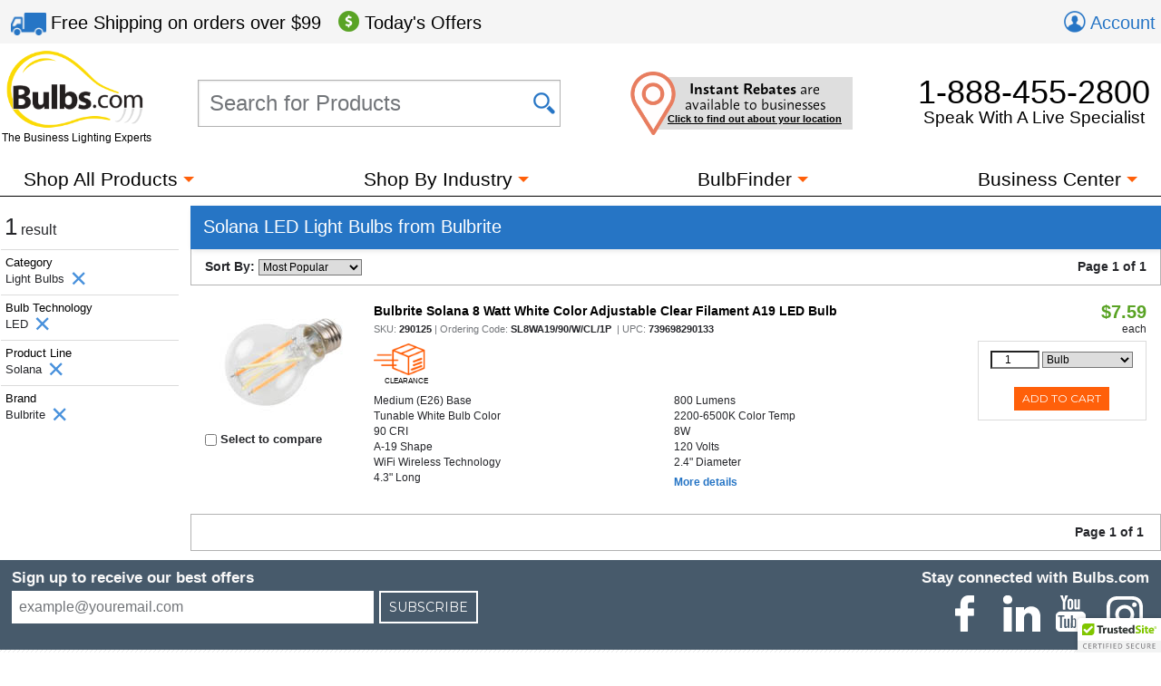

--- FILE ---
content_type: text/html; charset=utf-8
request_url: https://www.bulbs.com/Light_Bulbs/LED-Bulb_Technology/Solana/Bulbrite/results.aspx
body_size: 30552
content:

<!DOCTYPE html>
<html lang="en">
	<head><link href="//fonts.googleapis.com/css?family=Montserrat" type="text/css" rel="stylesheet" /><link href="//use.typekit.net/lvi1gih.css" type="text/css" rel="stylesheet" />
<!-- BEGIN LivePerson Monitor. -->
<script type="text/javascript"> window.lpTag = window.lpTag || {}; if (typeof window.lpTag._tagCount === 'undefined') { window.lpTag = { site: '58539990' || '', section: lpTag.section || '', autoStart: lpTag.autoStart === false ? false : true, ovr: lpTag.ovr || {}, _v: '1.5.1', _tagCount: 1, protocol: location.protocol, events: { bind: function (app, ev, fn) { lpTag.defer(function () { lpTag.events.bind(app, ev, fn); }, 0); }, trigger: function (app, ev, json) { lpTag.defer(function () { lpTag.events.trigger(app, ev, json); }, 1); } }, defer: function (fn, fnType) { if (fnType == 0) { this._defB = this._defB || []; this._defB.push(fn); } else if (fnType == 1) { this._defT = this._defT || []; this._defT.push(fn); } else { this._defL = this._defL || []; this._defL.push(fn); } }, load: function (src, chr, id) { var t = this; setTimeout(function () { t._load(src, chr, id); }, 0); }, _load: function (src, chr, id) { var url = src; if (!src) { url = this.protocol + '//' + ((this.ovr && this.ovr.domain) ? this.ovr.domain : 'lptag.liveperson.net') + '/tag/tag.js?site=' + this.site; } var s = document.createElement('script'); s.setAttribute('charset', chr ? chr : 'UTF-8'); if (id) { s.setAttribute('id', id); } s.setAttribute('src', url); document.getElementsByTagName('head').item(0).appendChild(s); }, init: function () { this._timing = this._timing || {}; this._timing.start = (new Date()).getTime(); var that = this; if (window.attachEvent) { window.attachEvent('onload', function () { that._domReady('domReady'); }); } else { window.addEventListener('DOMContentLoaded', function () { that._domReady('contReady'); }, false); window.addEventListener('load', function () { that._domReady('domReady'); }, false); } if (typeof (window._lptStop) == 'undefined') { this.load(); } }, start: function () { this.autoStart = true; }, _domReady: function (n) { if (!this.isDom) { this.isDom = true; this.events.trigger('LPT', 'DOM_READY', { t: n }); } this._timing[n] = (new Date()).getTime(); }, vars: lpTag.vars || [], dbs: lpTag.dbs || [], ctn: lpTag.ctn || [], sdes: lpTag.sdes || [], ev: lpTag.ev || [] }; lpTag.init(); } else { window.lpTag._tagCount += 1; } </script>
<!-- END LivePerson Monitor. -->            <meta http-equiv="X-UA-Compatible" content="IE=edge"><meta http-equiv="Content-Type" content="text/html; charset=utf-8"><meta name="viewport" content="initial-scale = 1,width=device-width"><link href="/cssmin/17931/initial-bundle.min.css" type="text/css" rel="stylesheet" /><link href="/cssmin/17931/productpages.min.css" type="text/css" rel="stylesheet" /><link href="/cssmin/17931/landing_pages.min.css" type="text/css" rel="stylesheet" /><link href="/cssmin/17931/top-banner.min.css" type="text/css" rel="stylesheet" /><link href="/cssmin/17931/endecanav.min.css" type="text/css" rel="stylesheet" /><link href="/cssmin/17931/lineitemrepeater.min.css" type="text/css" rel="stylesheet" /><link href="/cssmin/17931/printall.min.css" type="text/css" rel="stylesheet" media="print" />
        <!-- google verification tag for bulbs.com domain, as opposed to www.bulbs.com -->
        <meta name="google-site-verification" content="Df5BQgZhonRwvj6StkyxOeVeP6Ut5_hrtm7PsZM9K78"><link rel="shortcut icon" href="/favicon.ico" /><link rel="apple-touch-icon" href="/apple-touch-icon.png" />
       <script type="application/ld+json">
        {
          "@context": "https://schema.org",
          "@type": "WebSite",
          "url": "https://www.bulbs.com/",
          "potentialAction": {
            "@type": "SearchAction",
            "target": "https://www.bulbs.com/results.aspx?Ntt={search_term}",
            "query-input": "required name=search_term"
          }
        }
        </script>
        
        <!-- Global site tag (gtag.js) - Google Ads Tracking: 858947197, Google Analytics: G-Z2N47VDFFZ -->
            <script async src="https://www.googletagmanager.com/gtag/js?id=G-Z2N47VDFFZ"></script>
            <script>
                window.dataLayer = window.dataLayer || [];
                function gtag(){dataLayer.push(arguments);}
                gtag('consent', 'default', {
                    'ad_user_data': 'granted',
                    'ad_personalization': 'granted',
                    'ad_storage': 'granted',
                    'analytics_storage': 'granted',
                    'region': 'US'
                });
                gtag('js', new Date());
                gtag('config', 'G-Z2N47VDFFZ', { 'page_title': 'Solana LED Light Bulbs from Bulbrite' });
                gtag('config', 'AW-858947197', { 'allow_enhanced_conversions': true });
                gtag('set', { 'currency': 'USD' });
            </script>
        
            <script>(function (w, d, t, r, u) { var f, n, i; w[u] = w[u] || [], f = function () { var o = { ti: "5422559" }; o.q = w[u], w[u] = new UET(o), w[u].push("pageLoad") }, n = d.createElement(t), n.src = r, n.async = 1, n.onload = n.onreadystatechange = function () { var s = this.readyState; s && s !== "loaded" && s !== "complete" || (f(), n.onload = n.onreadystatechange = null) }, i = d.getElementsByTagName(t)[0], i.parentNode.insertBefore(n, i) })(window, document, "script", "//bat.bing.com/bat.js", "uetq");
                window.uetq = window.uetq || [];
                window.uetq.push('consent', 'default', {
                    'ad_storage': 'granted'
                });
            </script><noscript><img src="//bat.bing.com/action/0?ti=5422559&Ver=2" height="0" width="0" style="display:none; visibility: hidden;" /></noscript>

        
        <!-- Bing code for remarketing-->
        
            <!-- Emarsys base script -->
            <script type="text/javascript">
                var ScarabQueue = ScarabQueue || [];
                (function (id) {
                    if (document.getElementById(id)) return;
                    var js = document.createElement('script'); js.id = id;
                    js.src = '//cdn.scarabresearch.com/js/159CD613C9CEA565/scarab-v2.js';
                    var fs = document.getElementsByTagName('script')[0];
                    fs.parentNode.insertBefore(js, fs);
                })('scarab-js-api');  
            </script>            
        <link rel="canonical" href="https://www.bulbs.com/Light_Bulbs/LED-Bulb_Technology/Solana/Bulbrite/results.aspx" /><meta property="og:site_name" content="Bulbs.com"><meta property="fb:app_id" content="151150371587608"><meta property="og:m_title" content="Solana LED Light Bulbs from Bulbrite | Bulbs.com"><meta property="og:image" content="https://www.bulbs.com/images/resources/bulbs-com-logo-main-c.png"><meta property="og:url" content="https://www.bulbs.com/Light_Bulbs/LED-Bulb_Technology/Solana/Bulbrite/results.aspx"><meta property="og:description" content="At Bulbs.com you can purchase Solana LED Light Bulbs from Bulbrite."><title>
	Solana LED Light Bulbs from Bulbrite | Bulbs.com
</title><meta name="description" content="At Bulbs.com you can purchase Solana LED Light Bulbs from Bulbrite." /><meta name="keywords" content="Bulbrite" />
<script>(window.BOOMR_mq=window.BOOMR_mq||[]).push(["addVar",{"rua.upush":"false","rua.cpush":"true","rua.upre":"false","rua.cpre":"true","rua.uprl":"false","rua.cprl":"false","rua.cprf":"false","rua.trans":"SJ-95c6cf01-c794-48bc-9f22-76cbcc763673","rua.cook":"false","rua.ims":"false","rua.ufprl":"false","rua.cfprl":"false","rua.isuxp":"false","rua.texp":"norulematch","rua.ceh":"false","rua.ueh":"false","rua.ieh.st":"0"}]);</script>
                              <script>!function(a){var e="https://s.go-mpulse.net/boomerang/",t="addEventListener";if("True"=="True")a.BOOMR_config=a.BOOMR_config||{},a.BOOMR_config.PageParams=a.BOOMR_config.PageParams||{},a.BOOMR_config.PageParams.pci=!0,e="https://s2.go-mpulse.net/boomerang/";if(window.BOOMR_API_key="GDPL8-86T2M-2E7VQ-URVRV-5SJY4",function(){function n(e){a.BOOMR_onload=e&&e.timeStamp||(new Date).getTime()}if(!a.BOOMR||!a.BOOMR.version&&!a.BOOMR.snippetExecuted){a.BOOMR=a.BOOMR||{},a.BOOMR.snippetExecuted=!0;var i,_,o,r=document.createElement("iframe");if(a[t])a[t]("load",n,!1);else if(a.attachEvent)a.attachEvent("onload",n);r.src="javascript:void(0)",r.title="",r.role="presentation",(r.frameElement||r).style.cssText="width:0;height:0;border:0;display:none;",o=document.getElementsByTagName("script")[0],o.parentNode.insertBefore(r,o);try{_=r.contentWindow.document}catch(O){i=document.domain,r.src="javascript:var d=document.open();d.domain='"+i+"';void(0);",_=r.contentWindow.document}_.open()._l=function(){var a=this.createElement("script");if(i)this.domain=i;a.id="boomr-if-as",a.src=e+"GDPL8-86T2M-2E7VQ-URVRV-5SJY4",BOOMR_lstart=(new Date).getTime(),this.body.appendChild(a)},_.write("<bo"+'dy onload="document._l();">'),_.close()}}(),"".length>0)if(a&&"performance"in a&&a.performance&&"function"==typeof a.performance.setResourceTimingBufferSize)a.performance.setResourceTimingBufferSize();!function(){if(BOOMR=a.BOOMR||{},BOOMR.plugins=BOOMR.plugins||{},!BOOMR.plugins.AK){var e="true"=="true"?1:0,t="",n="cj23e3yccfihe2j7w2jq-f-ba7e973b9-clientnsv4-s.akamaihd.net",i="false"=="true"?2:1,_={"ak.v":"39","ak.cp":"105005","ak.ai":parseInt("429093",10),"ak.ol":"0","ak.cr":10,"ak.ipv":4,"ak.proto":"h2","ak.rid":"f473b8d","ak.r":51208,"ak.a2":e,"ak.m":"b","ak.n":"essl","ak.bpcip":"18.117.178.0","ak.cport":43676,"ak.gh":"23.209.83.10","ak.quicv":"","ak.tlsv":"tls1.3","ak.0rtt":"","ak.0rtt.ed":"","ak.csrc":"-","ak.acc":"","ak.t":"1765783187","ak.ak":"hOBiQwZUYzCg5VSAfCLimQ==kUhufO/fktGmxN6Lgp67XF6ocSqLssjeB7JydficUwDH1OkfHSaXPGBn8vPdk4pzPEb8kITRxFyfiY/MsPgbpMFUX0a1GY9giwgOkYj37qgI9d2jg55/zRqxCbG8mKynQJa+2PldAEU3y8fuIFIgyad+xqVXGC1ThJzmW7VeqtnPPiga4MP637Tx4PprnhoqZDZcrDnInclWF6vk0nazjkQ/fO7o3hqNF3m5eNjn6p2NF4EOrBumejmobzKXVSLYmp+i0GVSOVcgr6dJhy4Ye85lWKU8OX9Uv9C7Lou8CC8xrW2NAJdfqVhG7MgbYjMj5ZaGTq/AKXBRpCr13Ehx1ae+XVg8eI1DrmjYu4dbX15HKYEg7l7SCfUkcQ/Avs6s5YVYyNJyWw/veys8BAU4KpUot3pVM9Mxn4hCYcHWIz0=","ak.pv":"51","ak.dpoabenc":"","ak.tf":i};if(""!==t)_["ak.ruds"]=t;var o={i:!1,av:function(e){var t="http.initiator";if(e&&(!e[t]||"spa_hard"===e[t]))_["ak.feo"]=void 0!==a.aFeoApplied?1:0,BOOMR.addVar(_)},rv:function(){var a=["ak.bpcip","ak.cport","ak.cr","ak.csrc","ak.gh","ak.ipv","ak.m","ak.n","ak.ol","ak.proto","ak.quicv","ak.tlsv","ak.0rtt","ak.0rtt.ed","ak.r","ak.acc","ak.t","ak.tf"];BOOMR.removeVar(a)}};BOOMR.plugins.AK={akVars:_,akDNSPreFetchDomain:n,init:function(){if(!o.i){var a=BOOMR.subscribe;a("before_beacon",o.av,null,null),a("onbeacon",o.rv,null,null),o.i=!0}return this},is_complete:function(){return!0}}}}()}(window);</script></head>
	<body class="mdSearchResults">
		<form name="aspnetForm" method="post" action="/Light_Bulbs/LED-Bulb_Technology/Solana/Bulbrite/results.aspx" id="aspnetForm">
<input type="hidden" name="__EVENTTARGET" id="__EVENTTARGET" value="" />
<input type="hidden" name="__EVENTARGUMENT" id="__EVENTARGUMENT" value="" />
<input type="hidden" name="__LASTFOCUS" id="__LASTFOCUS" value="" />
<input type="hidden" name="__VIEWSTATE" id="__VIEWSTATE" value="[base64]/A+1FcxWveVIKcA/hHSencd5RJKelHXMd4nMlgWlIgkJzm6gHZ5JhWcs28NXjwC3BXdkw3mDFPUWFfqb6/jwlEpl2AYBefqQbWzA6C9HzW72HWg1NUWp2b7PJbAcgw6skwSWEGgF9C+2f6dBRR1ycAYqvPjWIUijwvouYkG3Y9hXUVHo+ww/VjUwbY7QM/srSz1A9HWTrwln344guPe48IFLb3JycLhag8IkB6mSV7PL78NprWKUfT00tuaFL9liMQNECfYVTucr5akKN8X1RmNl13HgfAbdLqydcCYOLs8o3ztfjwoTOF+NR37vMxmBwrSzT/z9ddyYrtkw4fERZUoQT74so5/CYMsQ5e3bHJMgRAnz3ljrFsIgR9vaNNVfECdBFgQHnaoKgsINgfx6raNKD/SFT0dppx9LcdtkKPsUETJTofVnePKghbR0Eoqn9ZmOcWaiI04FQzGMxxoIfO4KXG56/R2HocEIsBWKvAiBKrqk/bt8TT7LNiMQgngksmi75hR7+YfCev2V/+3xjDQvGECbcpevV3/UPD511dqGCosdEGd3xgfGRYONNZ6qdg3tr0SpcyHK+zjJy3kvGQQCVPz0Tr+YfAwtpImL7j4ylEOtlfdY+41zjgrfZwUbhrTD9+XMEdI+yaV5HH+RP4s+m+RilrQ8OJ3och+xhQoNUji99y48Zx6A8ZvMmRyH4B4mdZVypE2upae5rjWSuql/wy/rgtBBizN7zexVPFo5rIzCLbUwyM8hGjfOOmRTiEu2uJAU1r0EiAUMORPyf836oAM6/RVUDxPBswnSK67JPnWApx8hNGSeaiWckPWDHA6xc2zAdss0wHuGXs92ckB2DRRoiu0RNsEwvvmSCUGAG1zE4DQvFpjn/fTsl4bpZnKMPdfBvWWvMY7VNY+VNgqNRW9NQs+rxMCaTECAwazrG098U4GEGPvZT+EVdd8ifN15UBI6STou+1kOiBQB1vOumNwhKiz90Dgf9/lkH2tpujwyJjLxjlc3Fc+WKwGsMbhSAwoICYxf6QENbk9iiiXHvWKsicBgHSiAsqVRBFk6YM9sng+VOu6Q7z7HXAKX2zwTT695EMz4R/zREUPxPtM84RzoSUo6GwhLATkSxdZvxLDkb41zQk/i2Cy51Mn8Zp7Ng5AjNmMyyKdlsUqnH9e8p727LFVMDIiaMY4HzoCr3LGjyNW0R0NEchI5RNR2pbxZm+ROlmeq2QHAz9Q58b5TWtkZTCagtP+bxKI7PWzY6BYfLofJtArUtZOImlYfd9L3JACHfgLV1Gn8DJi/S88IwFN9rVqg4FKT0uPjpK27pSRm1pD8/SRZpseWdvNtM4JN1L/RdBXiR9YJjjO+xEeYjmSYPps3Cwe16RIWZBhMwzgyXmRGo3qhLq3WFuExpImR4U6NEMbll8BqTIMhdLW0K3U9U0SG1lxE8n83Me9WsaR/5Wii9/p1QUlNbKtdZM9Uq6ZlWPKt40l0ZN1ATihbNpCMtiDui1n0/wC6U01Smkp5eW2axx0wPWewsTtf2MvrLbxzVRQyWwyOBI08qT34g3nS1JTmRMwfLi0DYqSdDU3w8N0G2Aj53k29lEKxH66FfoXEuMbWg3uFs6C8DXEHt3BoAHKezJGZH+0S8uh535+AdSz4NO4yEigbVQ2JPF/xuJCwx+v/[base64]/cSEs6FP4sVHF2rsOdwc5fzAGBCBJv5lL7cflX0Rub0VJ9h/nYALLK7F2dKGztMmcFPVsdYAv0AqUKKWtGGQE5kZBlOdU39l7EKMzSx3BRwG/dk2/LNvI2mVkERGR/n1fAqWpe/LzJVGeggSqRQqpGOXi301Efr3vGRyhNTJfRNnI1BWvIbPMTk8Z+UeuYDG5FMq7F/der1WCYoFYOSHw3am6rI4bsAZGbiicCZMyZ3m9hlj892MfGO6Gub6yPS35/6+Lc1MyWs/fEhYjpaSdlUtnx6lKr2mVmNSSHWNciGrOFYMx+GQ9U/yK41tRYH6yRtxEHYHNFKy1KH6rG2czJ2di513JszGqsJCNKtFlVnP1m3MuMJv875Su6hY2ZREBk0p4TmzYPafq0EY+Af3t1AkCPOtTtvSu1VudrTP5vOo07FsLzJSV5hmB6BjReuonAycJCID8c5s3xjant25g2RFZhrv4OU34hxXB/3zS0jTcOinVfwnvT+rUxM/mrK03DR4FiSKYFnu450T//W0p5ACFdsDiGqTpeW91CmeVeYbhyC1ByGjJl3+g6APUQ2ju0Frsld1ZWFStzdV7IKUaDw7oCVCznmkEriIOlwyTEH0j8P3EquLcmSxjURaVbDcpjggx7XoX1hMfXzxaUfW1MWenqEYYTiT+tx2DKwml/wIlH0t4l2+e8R+5C40An5atnx6h3UZpfUwqChFwrSCWpJHQ1w9Radq5HJO6WVqljUDiSSRd6IAUD7NotKOND4kmFmFFmYU75lPbGbCrG6rKp9LYPTU66535KbKQXmrPkLTeANZvWpnI8dV3N8m8S1BxL9u8axf8AmvxTVFSq4BeKX7bQ4yR5STwPG/EpVgeup7geBhbvXLxO5EdE5ATjPD0E5qXp5+cgzmsxflCMtCSkVgzos26ooKwyJk0sHJnCPYoKsQsbYN6w55/5fmK8+rgJebE1f3U5ZajVYnxjWpH4NVNKtaKAnt8Ea2f1Wgj5i1QGfqXFOzFp3hluWTEjD6Qlhfu4KI3lxdU8L6/oTTc63cao8ppdr0fvfhl8vtz4B7iNQQ1W4uRlpiQubYAQl31eYC2m6C6qMP5w7+JFy4X8+1cTcTA5slgfEF6oOvL4IOTg0Y7g4IUF6hgCSRdUihTosSbJ0kJgfkFv7PqUcuahzUkF79Lv7/msjg+69qYMz1lngEUBkmCfG+nZUxbTFkoeF2SUEpIlLxdYoQ1qe1S542dP9yWbWGS4VPccq30doFC/fg6doRJ8ue9VXgrQ3aNl5p0NKt3AgocD3Tc+KM39sLNsQGyBuku4yv7oK5AgE/gONf5466jJGnSiDNEO4llJqrUvaqyuFgTvED9G9eNXiZFRjMmL3V3InhvReCiOVIKZa7TtDUjxlXwiUK4TPnTZHdQMU7oLSvAJ92+kjlGS6y6yBqwGEQMkMLlVonw8UZuEPH3nGEZ75BKnCbLqeiVn4OwWpG7CIKtGdc7tXMfF95pqNUzi5dDFnhF/Y3v3NHNMFLDJl+FK+yGL2aaxvkHLVDqBjQoDSXI+Q9jKcmv9+x1PKfLq2ZWYFwckRgu8+2mnHL2sj4P3H2MXAYG1nxIaRm79Eg/kYf5oTDWnL+RaEqRKYqi9uXMhC21A1EirbuZABVqoBPtPjRgIegJ0qoQMJKtbKA3XP8Gdo/iK9aqoHwP+v9TvxVeKKtc4keevb613LqTNjYhp8wKFmXIO0OZXDQekGyGpOvfkkm1oGv+VJIewrKtRRhKCerirwB4fAMyzihYNTzPRjvwMTmnoNSefgW1dnpcm83/iNpnpRNZ/t+xDfdV+vHNFXyHhOCyEcqUZNsg6/LESJZGKEcf+O/z+RKbB4ivpPdou4970lRI0HqTj0Gfq53+0OUFEi9s3WeD/xG5AytFgN/cInSxzaJEG932MPnyHpL3nt0/5dqtVYgy3TyT3aTacJZHZOFA6iRYhghlMSQrjo0MyktXXzJwo6FGxF9sIuWsnnQMvcNYtKRxBYBzVsvlWMhbkmz1JoA4+d+ZPOGrigVrTE2Mz71pv8SBpr+kMCaYfJvXfMvWL6sTIoPEheTkGOgg7qTnrdeTqPOysju+jPit73jPrtOZ3w89Mb498P7+u+hL7Wk9OXM/EbHCsDQQbe7dT6MyUf093oxheWIGWca07ZX+mjoH1URtVzIZ846CUtXUwBtlkL/mXiXDpbPbPuKK4orIqI69UnAzgSSKGiRZytoX5ZA49F7H/nh2TuP7Q1RRL+kezdj3xYF/DIyJTf6SUWr4wbZ/84DAOjo5MUtl6UMUc7GDGzyYdGy9ZF8PAKcJZGl542I/YUBP6tpg3p9znIllpHgI3ozNgTDvZKTesu+U6VQccc1tis98NqCpIakSTpc31l9sh7FLJKUCJEwXPy5XmnEAIY3vgDZKB8rWMVQhafnEi/METHrIgEGlKE2LeriOef6eWSsumpeN9Bt/VLUxIOyGk7qUQzFWq1rnYprAfEmCjrYQyXUQCkvEPmwF2IaBdJYcAs+U6ptJjdWFCqtkR67m1GnJn5EItVbK+IeN+YxIWN2rRUb445UjqQD3DjyU8KhTohNbMqDDMZa7wXlZSKy9Kngs/kVF5LlPLs+ezkp71NGNr9sAXryuzT+fU0XPxctT1sM5dKwCrBZSzoXN94XoSlFoed4YCCQsQzwBRhRkZTqjtDDKmmN9ll+UsY5rh7lvPB3KJF2aufgVex7REt+jq6UlyfJ0lm/27xQ9DpCq63qPl/b15kvDUVGoPTxIdncG1hL+R3ltvvTSRmkRPX8w/[base64]/JhExKE/job8dC/vCAIRCas5OsogB/ghh+gkbZ0XhEn8meQ/UacK1YP61kH+IE6z0K7EbzwE2+gt/jkOOU6yWnoXp3V+BeYubWWa+1Sr0GVNOTgdcfDiTzQzYak9nGa5VuFs3M3Ikx8sn6hwi3hVs2De1k+ZHmoMD4mJWXXP7GmbwpYVVOosFX+rOXEnWvFOVGVZgXCIcYhnmmpUsJlwv5x285f0FwAi3CM8EcMELrpgjgv2b1NZ7Xgiivkw6d+UcGzp5yGu6WQ5/eWaTuh3UsWQIq4fkiH8eDvR71Uc6fy53KiNwOzzbUgvZBtGijuaK7A67K3WERQd4S2m+BNH4ecNrHnS6loEOZGj1glGSaHK1nz+3Dti8rWrTH0K1ayT3HsxeGxin+06cbQlrXUFTnyXGCab6QbA1vm+8KtPR2CKCk4ZxdV5ktQIx4taFaTtrtW4JtQALi/J5O/oQnPZD3tFB/ffNfnONoGbicARPDyEd5GqxEvmKXwdR5oAYQ/XvE5iopQcYNv+T/pBzlJMfe//[base64]/G2ji6yVgHHpVB82qpWfbuDj0tfReOVM05c+ENQW0UZlAdsLvkysZVPS3+/HDKHVEdCt8ZxeIHeFaTEMb6u+kNVx1gCXpErgTuU24B9beBoArc2D62zUgBYJq59uHIO3TYygbs/Rx7EqzlSGaz+1SPJjD0wNTc/PvWsSzSlyr/IzBjxIg+2oyfp+xiE5abFHZkSgwecmEU+G8AfYrqcyj7wzGWHnOAJFn/T56NmGIZMvW2Py7aZ44YErD9zGNJFHI65qnMeNn6JBL/KkV10F0JUymWQC0IqFFLDdVwAEDAPIXtSqshAT4FC0eIDV+ljEV4VU6Ueu5NkJupsucOTLZ/M9ztxnsCkyOatw8p2i7CMq1D6HcL7stp5gt4NxKZR/Tgqq7V6zCUFEusxsg29QvKTDyb9I69jfApr2cRJ0aq3WipUe7kGc6I5bbCJIXCuX3D2xl8PgOPcKaWlBcvAj4waII02pHAJZ2iA9zBdfE9+FPU7aVHbheVxGjuMYbDzOsndSPv6zyI+URJEizEgnp01E/sulUncTUi4i059iD4Zve5zqG1PMAtppQD93KysiHERiIJI1jeG63usz6qBmd8xn/fcvrBFaaqi6c/Yj8xthCheosH8vTCMrJ34k30e/l/TlNdxOSZ+DRkSVSp2Ubz7yPYjnXSADUAsLFRI4qh1ReSOZGKbxEWEB1bDgogYL5q4vnNm18d5UB5fqDfLjFcFxUuXHKV9qanvhJLdRo8Ny6iMtqaXDN7M429PVRaRkTwodZT1eElTFFD1iH7s5/[base64]/u0Om/vC2Cn20CJCM9/FnFZAYCIShHZ/9JQ1KtBCGu2hkxNhwAvl+sDTd2Kxp8bpQPnfat5GPqqFjwYBsKMyTUqyxRi4HD9H04WtyTIyF111mUJXLkLid88Oy4kkuu00q3U1eO6HYSDMDDuh7J5sCQDmQDI8ysjskYSiN19bDGGeO8UcQiRgKL0dyOdOe7Nk28rl1gYkVyk+UXijBYmQDf52hjb3KBxdn/M/swOkeEzcYB12GO8PzK/pLkq58p3MmnXCz+yKCuRut6qtljenles/Kl4XUOGfpgtu3A4GgRbAWEfCmiB86bUsesT04tCcDLr6/dJ5i4SVwSlkq2y9io53icOdRVoGG09j2EH/PwOYPTtnW2oGamsqHBAG6vORCEVaaMSJ6QjHoI5RIKyLjhpeKnPv/KcCt+TJTzoBkh1IpDjdVHzTZFKNyZRG45//8BteHx4sD0rg0rewL9ePDTJc0QotOGPLdsuQ9DV3c7X4Q696LqRWBpqYImPHhuSRICaK102UCunxE16Ga0ZNG0w7qFlG3nzuSPb6DtbPfHOe3Y8nIbLecdFUqqQkT72Xg5tgOw8zMpd0F4Z8BzdzgvINwvWgAQ/M0xuZClNOLPO3VK9b9v+H+6LIJpvFvqyhmOZdZXhD36sRm/FHdzZPJjlvA17BLrLeK3a1EQO4XOW7wusEiteX0i3rSb2PzIAAlxydd5hJLsdyKFk8NKQ4zVOau8X48Cy+JHA5/Utwx/OomD99EJE2ZcHX/rkykMafi84pYXsNDLxMLxTtiF5saonxY2ktMPy8Xx4ff+o9lDDCoowtIzvx5pVKWqjW0m+swJ30v7sXQ9S6JNCZiJrsljJroO7fDeGtLOUoNysNJh4OydG4uD5Nc0RuVy8BTblp1+adtJzMaJgfd8Y1cwQ1isRGMmCluZlH5i83uQ8C/tir8Zc9Gk89Cc7ehqgKNNLwc3zXMhk87fnYZw8C5XcCrWwmpmfcHy4WJPCXZ/qJMx8Wc8h8/ffoRRAw3y8NVpbdEQtVOOWv3psHhhEz0/I/JzqCJat4MW2SvDMWfCCJmPc0ytN9GP4LfUzrIlb+D9djYT/oJ7zeave3grkiGSnMw54AUMYmV1k08DPfitOzalXDoO2XLfIKkh6oc9uQpFN7/UA73ssqly79zh8e/w9Q2BTiLQfKWNpMNrU+zKPFOYWGzxjmQrlfsSI7qGI0I/LjWGpH1JqRhjo79/JjZrUi5MnlWopAgxbB0YPdewSlGtSzvwtWK6IXDZZNO64gjgAlpMXOrNRLnHDbJ8rYO3m4srrS/i2I2UEz4d4n+/B84UYqmtfyxnX+LVmKkpN8oBaS+/1mDOBy/KCXiDlhZJeUK7msD2yoWTR/I39JV1B2kveEagVs9SFqk9gjO6V0y6w+Y55SDtopkHmP1yh/In5llH7BgyS2Zw5kKw4MhlCEuVTlzdXUTJa8YjTzissuAVYWxRY/FqEmFQqfvGm0yEEw9wFgBEciwApmK8BSlI+KC2Wjzka+Bve2Kur/hMNFRBdN5qND7zFwzJw1aNirWWPUXzOfehdbbp6MxwFqfhpF8PWVhcMb7FCo914Uu8xZn5HEC/[base64]/Ndjkd2NebkHZdABOjvBj2hx/lRM07rcCpSY8Eb/z+8H9ihEie5U3GZc/jyd1i7nUKrYtpuXdMgNuRRD4KnPRuhH3TogLThUFcGa2Izbh3zd4Zo0yfVHCmpNpD6gK88Z+W8pzc0i1Fxwnbwe3BIz+voL7YpyUzKVP2S6RztsTMboV/kNhwvKbuzCaC+At7HbGpXWJedj0JyrKHq4gpfDM18Yre99V5uKipRubg/WNaQOuIDH0xSwN4iNhmro1P665rVdnc3foN0CI+Ca/zSsD/Q+T3VpTPzT536236HFtUt1UGab4SiWRAQeQDwR7hACgtwCeKETRTajeUk1m5AfFWjFbP+zMkOjClK6BrW3nkHDgzSa4QL5d2h24FQ7ycM2O5Ci2dmEO3HS12Pt2tyAZ20HVqOxLda3xsB1KR9VJwj83Aefi+iu55NiQYzwuhSUYct9/odVOYLeilol8M4mA/3IgVfMvNz6heHZQS1sx0oGkwMZ9yaGpfO9Q8e/j+ZtRshxpKue1GBVL+2mZsaw/qbpkKmyA5nnwP3PMS7SGR5JDSRP1/q4HYps+NlQE/F6/al2nC3yvuji12y7FZB23VYxmJNSQfV/GZeFkr0jeND8dGd/SCF5RuQrCxjpkrRRfQehbpb2QtelObYlOrBJFrCG2qe9PQxPPJUENM6qXMRtsa+fudMwWP3Xar44cplixzGGTxVUq+aE/6FKs78mTPCvWpJiICP156i20ihJ2wxnDi0SaRZwR5dmLoety84zg6EIVCl8qeH3KNeifGfhGzhYMihxnx5ojAEIGwwoeKqwEOeZiKlWSLG+KVw5k4A+zJqHgqiYcr8cS5GzkflvgGO+xJiZJH45eA+sth/Ot2TBwhgnH/P4gJecGHFQP+Bv/a7gPStONn3iyJWN9EglPwFbc89UFv3FdV22rQqmVILWcNyDzg7JG1Qk//WkwgamrtXIiETb8eu2D9N8R6BWhMCOzmeM4070qFs6BXKAfQGuMKt7chqNck+2T7BiF7ac/ceOBNkCTSGSBonZwBdj7yKH4iwBj8jyl+3SF7HpHXkv2dzVzsS+JdobKWCDex7tqc+BZT6l2V/D7TQGbiXZ8Ua8vgJq1RM1yeU/BkE66E+UEEZCXUJr68FPRIdbJYfWTD5+RGifPEhRtrcfexyO8nR5pnElxAWoUGOwtGEUU7ZmBpn4w2V3A+Yvsl5INXXO+21QBmBUcWAslVMUbVDXYuVKLP7UNBbrBC99E6xuGPsTv9zOoLXhcGFFJlFCDC4CZigiMC5ZEcg+Gt/bbm6aFLLZgqnlpEZHVBpde+qyxGzBTmnnViQo5ymB2zSTaz86Vp8fIi+jI68k03OZ7czGxKf5VtpqSxh3TBQArQdI1MO/SRkX1bNEj9XHDGbKbaupvQq+YdRK01Dc2txy1aPQCFy3cN17BaTq7nUXfe5MQktJFPsdlA3NaAWKHIllY4qbgAbD3MeKYv8kJGih1c5PYwW128w5MQAuR6aNud5RP4MHCMfM2LiY1W0t2QUW7u8C30z42FX/6QK3Pa/hT/sPWWFBOHNldyldZ+9KPgZP607jHR8knEmgzCUvsqRF/iiHIh1lp4Iq3Xz+tMThNWpUx07fVfI5wWrVp7lqRhJqaoRCgiJFMa5Kc7+lyDFHlVVROWf7hLZgv0EFcKVyfEQbKh/rmu2eqo+btHL+HWJ0yMyCXj7wdQ88Jh9IzKxzEjZYTp5VGmuh9J+fb9PHtljU6ZWJS8ot9CLrEXsD8lwh1rMkcD+ZSW8WKY6HPuAexyCOqEZZ53iCpKudFbTNxLCpqvPtMuBJTYstITQ6OZbvnpCmj8U9n2N/+qYAW/cVA7kYtwWhJvsJk7t2KtpspkIxMmQ2F36O0erqv858Zo54FiC7LOY4ls5MkjgmeYC3C5zfA6qKuevA0nhHVi4eyv5P7AlXpK1ABPpx3Jg/PGgAtGC+YLpqZDL2Fve6es/yOZon2teOFzG8crHdVW4pwx7YxQXSl2ewgAhCR3gw+6XZjAV4pRO7J/yqlVu1FMzJWLTaMYTkNLbZyPZl+d+erZrMzQ2aiuvRpiIkcV2HymS6tM16XmdXnSnQ2PAVq6XH+c0PBSR1uH572kkWoFQWyEW49ehyGdxIMsdJgcFlrGWM3IQKhy2wq64Dsw0B4gljm/zgkuI5baPS/hYyVQV55vc3cncE2+t5bxxIZN3o/iBc3261L7NWZrpK/NV2O+ce4zFgxgwX3R6oIxFxSOg2Io3wDDywx1/Vzhe7LeIWVf2JjNarsBRV4VT7cD63irZtswlXeG9E20gmxYE2rnC1c4TrJmy64rTSBqerKwuvARRbP7fgTrHUqz+4IcVEfLq/61/Fgo7MKYHuf0VOjffjuvNJviXtAdxdOgqO9hpUYz0SBT2UstP5af/wkX+JfArCPVZPWNljDvofvmlmoprh1Z4ll4jDHzwN5ur9vWYAt5kGThMTtLGfrS+7H/HFXlbcKOa9e/na7tPsr7kBC0m3hZ7GuNFcJ2iGQUwgZ+eOInFxKUVdVNi/wd0mAnQXChVBRdBJuqfFetsI+Rg2uOwGvUAsa+j+fl0gGcL5xAwC4BNStnNUw5GuKd90YlsdepOE67mETk9E1p+LVtNBNMaac0/Kz/[base64]/kejuVzW+3ChJbnOEbO/9SsH/5R3NODf73mA6f/bbwSC5wgU/5lf7/OFsTW6IkWo5gvnCaef6zOijU03ZlTPZrNaPzrX4b98dL/skzK+e2cUi5Tv/XtaM4oyjtR+He1rvQivogNh5DVhpOKp6L7xxIkUsoqzAcchkWzFf3efnOewX9g/ATzzKx0mu176Ohuh3R/SU2RgBXynjfmBYhZITeQTIPJjfHWFFqVK5dalRrfSZutTshZQgsu3oJb2j3STNm0rjtZ5BP+Zv65NF99lvbGlmFDLLDOCvlMyey67iGqSJ9eTvVKPYuwnUmq46vVissNGAts0ca4wt9iWAA/ZN9b6L2Zt2PYDUV3Uh5PVX3TkADkIn46rrM7k1cv1aPaShstKdO5LsA836uN6RXS1jKWqTfm1X90Bl8oQcnEG3SKrIt/Ux6NxImcmpCiBe3JyLvmXmv9d05/s0KchZ1t800fTtd8+tmXje/p0qkOIiiD1GyuXQkjme2AGFYcne0IuJG9EmZvNBR/Sz5ip0ax+VWUoFvDGVJDsdfl9EnePYZduiYn8zPm+Viz3/jjTev129WJaq8SFNIChC9r8BRIoMIfxlctWfCYiKSYV3RjISCTLBgt6dt1voP9MmrZ/RdzEVxm4s9L1ESKObSTPKkj8G5x9PpTQnOKoeOJIVbF3yFf2fIbFlg5aUgBkCXvs2+ao5/JvujjtuuwzEi1LHSeRhhIWhKfsZO3H7Fezh3TynHpDYp3I858e3I78OeQa/3xH6EwBsbLzlkvslgHfbs04GMiMv5CaHMis8xrctDMtaCLHKLCNnNxdTvRhxL7xPnSF/I/sAuktD2wNpWu6P3Fn9pi8lsnN8gwRcgLEJIzD9Cn+vwEOrWcBvJ0Kx3+eUG7dRy68pHSzNlhLqAWX+xtgCCFMBIatXAu2gxxB0Ul0WORj5VXT5CBY5dAl6JVvgi2VY79cfoF+T2KlZBa7qS6rY2pmH05vlDfqX5d99NT/jFMd4+KxI34Q9odPdhvngrE9XtmJOEiN68dAlvWU/TPg9qPC6i0M+XWmaTngQApaQ5AH4owcdjk9w00VGqI+N42Hf4X66a4We+6G+gY7kxdxvkmxEcpnb5LNHIpf9bKrSLEdt2Oy3W1OLHZYaoi6LbwfTPtBF3FV/8i1zf5zsZuJS6z6sGaM8edgsXbEwxIQDCYTWjL2Y0BYW5wyeE8zSjORV5omhT3LVXpBb61I4wBX2dWLePZVUwd5wEohj7X208CBjRKdgxLuuTfTqCiltoWkmyxoPDdXwajhycbajlL2vNKmSimqZgw3rlksOjbZC05cz4ipYiDm0mLqUWe8CW4ck/hj3fP8udlfk06ASagjVkQHcmF/PpAc1hoxtPaGplz+T5CkXdgURCr0uGuFHzxiOvQxHhiCirmre1HyuTkid3EvSjyfiWG4aIIRvPbiZ+VFvgaJvNB+/QFNmdA1R9Ab0Fmzhhp+KtStjAIptwttPPSdPHgGmEgvgw6NGMU253ijdE+sP2/K5SJe8NPEK8/IOIw7ow/HtROwh7El05rFXBAcQdqkxM+mHsFLyw9c5+OS2dw5m30uMV2uy5ByxExGEF24rnwn1o9QPHwrfU/JsxBww1RknPNPwZc3jSdti5EWjf6vfnPxSlog7qTPcL997YXvPWXrvebS5dVK1hSv+bR7rOEFMGYnWMuDRXQzNzIKyaXv8QHmuz4sy6+F7U2n3ow1vc6gnck9Cj/HZebroh5kKLrUT5KX1mefbq0gt6vIr7gdVeYic1Ufp7jfWLFDsqWkTorm+qBV6lSTTjelSZ9ZnsUKEyy+M6Ij5IHzCBU7eseV01/QY28WleJnfFSOylGxU0cF9X7Dc5/JmncSuI1zp0MQ6DDCYCpnpGDMuTvIRWtu/[base64]/sUBRzlmCTGLy0HACjgGGSmRkTvtqooyxtIP/jjx9KBeT9XEkJ8clhZR94elcvH1+EqMxQ8bMKCdk1ytULOVTwhLpxwYyTrgPTKQyKXi9Pvo9s11o+fswNJEPY+mrDOxks7Sance9tzs7WJGtgwuqmOwvHYrn2CyeYtcAur9sB8FI8axUaL4JoifJw7WDh7/ZBOYizfu/VWF6MY4qVV97IMd0IBi8ksPRQyHfUFg9G4+jZ5TFRwLhxC60Vpur0htL1WKNJ7mNnUpeqIBSE5CL61/EGjx5lZhoFjYZ0dD61Wf+7wkpWysH9iOAhSiyRgSqwxC2bf1/ZWrnBaR5pVYXkjBLKbnFR7UxnIvpLkZO+vZBDM0YLbmOK/jeHCWou+F/wLJ0b91maquaTc05WGwkpdjFmcLJbSufTsjC5VGqQUeLTGNR8GrU24b2b+I86+Q6w4Yg/T+Z6EeHgmpSfKbKjksPDEjXEht/436XoIqv3QlqEf9rquOEe4E1wOmklbrcT25Y1nFuM1SU/q8nMw/CrWbepyt02YZeqQYXDtMOE508Kz1TXUCaL0dQ4i3EehMBG4BG+tV5I6APVUyj/MTTYnlhaXidFhaT5o2UWeC46OKX/pAzAJOTwetEjicq9IMT8NGqlcOQxNvrQG73Lz2wwVAM0Fgmn4zDCaRp9z03x2d1yg/wowNwVJGYbGKJPH9blr262C+7s174bpPEYc2tvnmnocNoMjkNNLBHR6CYe5Qpv8xzwqIg2K22PV4cadeQnIJEdgB3N/[base64]/RlS6eVkuW1DYuaVnbDpehRYvGwMH+e2m1O97f3cq0EpMNVb65VjrlWFiHzv/My7Y6Z40n6LzxISzSg2jDAzroNfvC4dusegB4yT6pWiSGRZuPwPdv1z5LFsz96eCZlQhqs0FvkgOyWXGlhol7dYFWufVPXOqJJ7Ka4S4M9sWAmQA3E3ygCq/M8zn51jp5Un7EIx8GxGuqCCRn5Pc8MEeG5xZ8n3tDj5N3xW2JfGBnQAbxlS6Xbc34i8ffQEKhSY1fOkodRwhMWg0v1ajlgD4Qvy84Iy9ZV1tFcpdThMI9wd+2nti5IRNpppzd+moOO8SbUhm/zK7cNl0kZvOtokNiYvdnwZcvn382IpZNU16RZRxTSm8+wG6cJ9xeUmB4X00bAqGQGjO0qKLtgeTOsYgmOuEmdA8j+qDF/cCzeKnmJACsd8uZaymMTtCtF/xdcm/TMpVDxnaFE52V1On5ylYe5fmGZOmm2KWCvYkLF5o+4FNS5Fdem3ez7TJQezWrumieWG1koUPP3vp8azGyFru2V4JG1h4mFqQCQhX/deQPmyyKOlW43pzuHOe9LjyO0YX/S0c20ZQseUlkRL8aQGzdpDYI51VRzb7AB15FW6p6yL74W3oN1yzcS5LhCW/G7wwFTmrmVBNevjrk9M0HJGmTWa4CFeGs5XF1P4RnC5RLkBSGgW/qa9iMazt/xlW4a1CcD32V1tb2b6AESy+v0Eg4uF5Jb4pT0gcY1P1hwfoIQO2RslQHcT0jW4ImLTMa7AIj31N3sYYKegqPsENV6CR5XBd7/69yVcfL9lAemGlMmeEouVhXXWb9JKZs6fE8XJ1q5vvBc3AA8/LIjQANnlqSY+sfUpjum3Jupi+VpXYYwSLTrngs1tkDh62RxEVQ+bqmYoMSBReDLZzbQCy6o2pve7uNAPRGOyOiDSM3aWkMDmGUD/6gNCsmB/6oeqR8TR6LNOxyr4Jrf830x7YaihKZ3Ik1hs4twwxJGavydwr8n5gaZoV0LavB6DoWLMdmqFOXMIQoKby44UD00HlgNKVWbdDIGiitMaK0PiNabrbK8no9ObzrzKEK+rL9qs6DC/2MV3oCSWEYPBDrn6APsjvkX+N3jVTNWazTdle9D5GKInmaSd6N52vzn/KnOSD0LICvGLs0EnfzliwOyOaZkQUSMYGzmxxBGGYRkG9Pj78zF280S0oTrdh5gmggVNgFdfF5/1nP3nVtZZst3DI3890R32w3Vd1fzskpIPmSQk/WKTcl7XPJXU0w/A4fhUChyO1rxiLNZNWzRW5IN9WyLr10tS+O1r8j8oLaPMaNhAnHamvtU8OYZjyuiJMgNpnQjH6hI+c2wQF4izPJb+2pN+X4ryKFVsZ69TYEGZ6DYTSw58/6CGZeLE6gYDGEcRue0lqjtDuKiyvVeIhA3dSVV5fubD05/2vCA9W5IatbU3jlaUU8dydD40DSIyqt99+q9fsJn6dhDITf5XkhiTpdXV4QafAqH8+dNgfXgkgpUYhaGRT5cFbo8taO4dvroVez79pMknKOXyG02zlsexGRyG4SQt2u3NpoRpzbW/K9nNqQgtS5bRa9mpEkDlMVEA9Dw9AOUggek0ovJQCrrgm/W3XisxOI/kdsVaE=" />

<script type="text/javascript">
<!--
var theForm = document.forms['aspnetForm'];
if (!theForm) {
    theForm = document.aspnetForm;
}
function __doPostBack(eventTarget, eventArgument) {
    if (!theForm.onsubmit || (theForm.onsubmit() != false)) {
        theForm.__EVENTTARGET.value = eventTarget;
        theForm.__EVENTARGUMENT.value = eventArgument;
        theForm.submit();
    }
}
// -->
</script>



<script src="/jsmin/18164/initial-bundle.min.js" type="text/javascript"></script>
<script src="/jsmin/18164/top-banner.min.js" type="text/javascript"></script>
<script src="/jsmin/18164/rebate-lookup.min.js" type="text/javascript"></script>
<script src="/jsmin/18164/searchsuggest.min.js" type="text/javascript"></script>
<script src="/jsmin/18164/endecanav.min.js" type="text/javascript"></script>
<script src="/jsmin/18164/add-to-cart.min.js" type="text/javascript"></script>
<script src="/jsmin/18164/multimediaviewer.min.js" type="text/javascript"></script>
<script src="//ui.powerreviews.com/stable/4.1/ui.js" type="text/javascript"></script>
<script src="/jsmin/18164/footer.min.js" type="text/javascript"></script>
<script src="/jsmin/18164/icarousel-full.min.js" type="text/javascript"></script>
<script src="/jsmin/18164/sitewide-promos.min.js" type="text/javascript"></script>
<input type="hidden" name="__VIEWSTATEGENERATOR" id="__VIEWSTATEGENERATOR" value="63301E89" />
<input type="hidden" name="__EVENTVALIDATION" id="__EVENTVALIDATION" value="AtjxdoMQ5qulODNonTElpdAKMP7cegOrJNxB8NRcKc8J3gyDnQLoAN5wIvKo7zhLWKhaAQkyg0md5ANLbHBrZjugyefmHs5tZighVD09SE1YVvHUs+enPhJplgohatkyo8WS+a3hzd/O30TR8oOPE1Gca1DBPmZ3ENQp+lXeQVGG3wL2DAU0kNs6E82pd0qyTzVdLB1DvXeXzg+8VYbLS6tSci8PKHlOpr5ctpf96+U5R5k/YawqnP9PrLR3IieHHdu4QikduPivaHD8ltAmtIuPCyfuJbT9HcEkrsJEQQK5xOcwgtuhf0w7dHK70wbCsw96Omo5LZeIYyiwi0j4MYw6G4kQiuLV2uuaEY/Hl2rUq4HI8WlAseT0HxYqxfJGNNQ8Su1djO0W+yf1ByWIePxhgs5HXvu/1iBmava7H2STDxpvAgH/5EdspHRxGnLAICVQZSoxcQeiSRYDcGM390Yd09/h42/kaxjlk7WyXV9vd8z5" />
            
            
            
<div id="AccessibilitySkipLinks">
    <ul>
            <li><a id="_ctl0_SkipLinks_rptrLinks__ctl1_SkipLink" tabindex="1" href="javascript:window.scrollToElement(&#39;ProductLink0&#39;)">Skip to results</a></li>
        </ul>
</div>
			
				
<div id="TBHolder" role="banner">
    <div class="topBarWrapperBG"></div>
    <div id="TBBody" class="noPrint searchExpanded">
        <div id="TopBar">
            <span class="freeShipMessageWrapper topMenu">
                <img src="/images/resources/blue-lorry.png" alt="" /><span class="freeShipMessage" title="Click to View Details" onclick="doShippingPop()" id="FreeShipMessage">Free Shipping <span class="qualification">on orders over <span class="limitValue">$99</span></span></span></span>
            
<div id="SitewidePromos" class="minimized">
    <div id="SitewideTopMenuItem" class="topMenu"><span class="menuTitle">Today's Offers</span></div>
    <div id="SitewideToaster">
    <div class="topBar"><img class="miniIcon" src="/images/resources/miniiconOffers.png" /> Today's Offers<span id="btnHidePromos">Hide</span></div>
    <div id="SitewideContent">
    
            <div class="promoItem" id="Holiday_Offers_2024" style="visibility:hidden">
            <a href="/holidays"><picture><source srcset="/images/landing_page_resources/holiday2025-offers-narrow.jpg" media="(max-width:450px)"></source><source srcset="/images/landing_page_resources/holiday2025-offers-medium.jpg" media="(max-width:800px)"></source><img title="Checkout all our holiday deals." class="contentImageBanner" src="/images/landing_page_resources/holiday2025-offers-wide.jpg" alt="Checkout all our holiday deals." border="0" /></picture></a>
            </div>
        
            <div class="promoItem" id="Bulbrite_Miniatures" style="visibility:hidden">
            <a href="/Monthly_Deals/results.aspx"><picture><source srcset="/images/landing_page_resources/monthlydeals-narrow.jpg" media="(max-width:450px)"></source><source srcset="/images/landing_page_resources/monthlydeals-medium.jpg" media="(max-width:800px)"></source><img title="Check out our special deals for this month" class="contentImageBanner" src="/images/landing_page_resources/monthlydeals-wide.jpg" alt="Check out our special deals for this month" border="0" /></picture></a>
            </div>
        
    </div>
    </div>
</div>
<style type="text/css">
    #SitewidePromos.minimized {
    display:inline-block;
    float:left;
}
.admin #SitewidePromos.minimized {
    display:none;
}
#SitewidePromos.maximized #SitewideToaster {
    background-color: #fff;
    position: fixed;
    bottom: 0;
    text-align: center;
    max-width: 1280px;
    width: 100%;
    box-sizing: border-box;
    border: solid 1px #dbdbdb;
    display: block;
    box-shadow: 2px 3px 5px rgba(0,0,0,0.4);
}
#SitewidePromos.minimized #SitewideToaster {
    display:none;
}
#SitewidePromos.maximized #SitewideTopMenuItem {
    display:none;
}
#SitewideTopMenuItem {
    cursor: pointer;
    background: url("/Images/resources/miniiconOffers.png") no-repeat left 3px;
    padding-left: 30px;
    padding-right: 12px;
    margin-right: 3px;
    margin-left: 6px;
    position:relative;
}
#SitewidePromos .price {
    font-size: 110%;
    position: relative;
    padding: 0 2px;
    bottom: -1px;
}
#SitewidePromos .topBar {
    background-color:#475a6b;
    color:#fff;
    padding:6px 12px;
    font-size:18px;
    text-align:left;
    position:relative;
    vertical-align:middle;
}
#SitewidePromos .topBar .miniIcon{
    position:relative;
    float:left;
    bottom:2px;
    margin-right:6px;
}
#SitewideContent {
    position:relative;
    margin:6px 12px;
    height:0;
    padding-bottom:21%;
}
#btnHidePromos {
    float:right;
    cursor:pointer;
}
.promoItem {
    position:absolute;
    top:0;
    max-width:100%;
    visibility:hidden;
}
.promoItem_number {
    display:inline-block;
    font-size:24px;
    padding:0 1%;
    margin-top:-6px;
}
#SitewideToaster{
    display:none;
}
@media screen and (max-width:800px) {
    #SitewideContent {
        padding-bottom:36%;
    }
}
@media screen and (max-width: 600px){
    #SitewidePromos.minimized {
        vertical-align:top;
        float:none;
    }
    #SitewideTopMenuItem {
        padding:0 0 0 25px;
        width:0;
        height:32px;
        border-right:none;
        overflow:hidden;
        margin:0 6px -1px 0;
    }
    #SitewideTopMenuItem .menuTitle{
    }
}
@media screen and (max-width: 450px){
    #SitewideContent {
        padding-bottom:60%;
    }    
}
</style>
            
            
            <!-- BEGIN LivePerson Button Code -->
            <div id="btnTopBannerChat" class="topMenu"></div>
            <!-- END LivePerson Button code -->
            <!-- AccountsMenu -->
            <div id="AccountsMenu" class="topMenu">
                <a id="AccountsTitle" href="/bulbtrack.aspx">Account</a>
                <ul id="_ctl0_TopBannerPlaceHolder_TopSiteBanner_SignedInOptionsList">
                    
                    <li><a href="/ssl/custedit.aspx" id="_ctl0_TopBannerPlaceHolder_TopSiteBanner_LogOutLink">Sign In</a></li>
                </ul>
            </div>
            
                <!-- CartMenu -->
                <div id="CartMenu" class="topMenu empty">
                    <a id="ShopCartButton" href="/shoppingcart.aspx" title="Shopping Cart" class="cartLink">
                        empty</a>
                    
<div id="MiniCart" class="emptyCart" cartid="">
     <div class="cartHeader">
         0 items in your cart
     </div>
    
    <div class="cartSubtotal">
        Cart Subtotal: <span class="currency">$0.00</span>
    </div>
    <div class="freeShipping">
        
<div class="freeShipMessage">
    <p class="headline">Add $99.0 to qualify for Free Ground Shipping*</p>
   	<p id="_ctl0_TopBannerPlaceHolder_TopSiteBanner_MiniCart1_FreeShipMessage_SubHeadline" class="subHead">ONLY 12.95 flat rate shipping on orders under $99.</p>
    <span class="miniCartDisclaimer">
 	    * Some exclusions apply<a href="javascript:doShippingPop()" id="_ctl0_TopBannerPlaceHolder_TopSiteBanner_MiniCart1_FreeShipMessage_lnkViewDetails">View Details</a>
    </span> 
</div>
    </div>
    <div class="goPanel">
        <a id="_ctl0_TopBannerPlaceHolder_TopSiteBanner_MiniCart1_btnCart" class="bulbsButton btnYellowLarge" role="button" href="/shoppingcart.aspx"><span class="btnContentLarge  ">View cart & begin checkout</span></a>
    </div>
</div>

                </div>
            
        </div>
        <a class="mainLogo" href="/" title="Bulbs.com Home">
            <img src="/images/resources/bulbs-com-logo-main-c.png" alt="Company logo" />
            <span class="tagLine">The&nbsp;Business&nbsp;Lighting Experts</span>
        </a>
            
            <div id="RebatePromo">
                <img class="rebateLocationIcon" alt="" src="/images/icons/rebate-location.png" />
                <em>Instant Rebates</em> are available to businesses
                <a href="/rebates">Click to find out about your location</a>
            </div>
            
            
        <div id="TopSearch">
            
<div class="endecaSearch">
    <div class="searchBoxContainer" role="search">
	    <input name="_ctl0:TopBannerPlaceHolder:TopSiteBanner:EndecaSearch1:txtEndecaSearch" type="text" maxlength="1000" id="_ctl0_TopBannerPlaceHolder_TopSiteBanner_EndecaSearch1_txtEndecaSearch" tabindex="1" title="Search for Products" class="searchTxtBox empty" autocomplete="off" />
        <span class="suggestBox" style="display:none"></span>
	    <a id="_ctl0_TopBannerPlaceHolder_TopSiteBanner_EndecaSearch1_btnSearch" tabindex="1" class="searchButton" role="button" alt="Search" title="Search" name="Search" href="javascript:__doPostBack(&#39;_ctl0$TopBannerPlaceHolder$TopSiteBanner$EndecaSearch1$btnSearch&#39;,&#39;&#39;)"></a>
    </div>
</div>

        </div>
        <div id="TBInfoPanel">
            <span id="PhoneIcon"></span>
            <div id="ContactDetails" >
                <a href="tel:+1 888 455 2800" class="phone" rel="nofollow">1-888-455-2800</a>
                <p class="callus">Speak With A Live Specialist</p>
            </div>
        </div>
    </div>
    <!-- TBBody -->
</div>
<div id="MainMenuBar" role="navigation" class="noPrint">
    <div id="MainMenuBarItems">
        
<div id="CategoriesTopNav" class="menu">
    <a id="ShopByCategoryTab" class="menuTab" href="/results.aspx">Shop All Products</a>
    <ul id="catLevel1" class="menuDropDown">
        
         <li class="catLevel1"><a href="/Light_Bulbs/results.aspx" class="navLink1">Light Bulbs</a>
                <div class="categoryPreviewPanel" image="lightbulbs.png">
                    
                    
                        <picture>
                            <source srcset="/images/menucategories-narrow/lightbulbs.jpg" media="(max-width:600px)" />
                            <img class="categoryPreviewImage" src="/images/menucategories/lightbulbs.png" alt="" />
                        </picture>
                    <div class="contentList">
                        <p class="title">Light Bulbs</p>
                    <ul class="catContents">
                            <li class="catLevel2" image="main_led.png"><a class="navLink2" href="/LED_Bulbs/results.aspx">LED</a></li>
                            
                        
                            <li class="catLevel2" image="main_halogen.png"><a class="navLink2" href="/Halogen_Bulbs/results.aspx">Halogen</a></li>
                            
                        
                            <li class="catLevel2" image="main_fltube.png"><a class="navLink2" href="/Fluorescent_Bulbs/results.aspx">Fluorescent</a></li>
                            
                        
                            <li class="catLevel2" image="main_cfl_a.png"><a class="navLink2" href="/Compact_Fluorescent_Plug--in/results.aspx">CFL Plug-in</a></li>
                            
                        
                            <li class="catLevel2" image="main_auto.png"><a class="navLink2" href="/Automotive_Lighting/results.aspx">Automotive</a></li>
                            
                        
                            <li class="catLevel2" image="main_ansi.png"><a class="navLink2" href="/ANSI_Code_Bulbs/results.aspx">ANSI Code</a></li>
                            
                        
                            <li class="catLevel2" image="main_hid.png"><a class="navLink2" href="/High_Intensity_Discharge_(HID)/results.aspx">HID</a></li>
                            </ul><ul class="catContents">
                        
                            <li class="catLevel2" image="main_incd.png"><a class="navLink2" href="/Incandescent_Bulbs/results.aspx">Incandescent</a></li>
                            
                        
                            <li class="catLevel2" image="main_mini.png"><a class="navLink2" href="/Miniature_Bulbs/results.aspx">Miniature</a></li>
                            
                        
                            <li class="catLevel2" image="main_sealb.png"><a class="navLink2" href="/Sealed_Beam-Light_Bulbs-Category/results.aspx">Sealed Beam</a></li>
                            
                        
                            <li class="catLevel2" image="main_air.png"><a class="navLink2" href="/Airfield_Lighting/results.aspx">Airfield</a></li>
                            
                        
                            <li class="catLevel2" image="main_specb.png"><a class="navLink2" href="/Specialty_Bulbs/results.aspx">Specialty</a></li>
                            
                        
                            <li class="catLevel2" image="bulbs_recycling.png"><a class="navLink2" href="/Bulb_Recycling/results.aspx">Recycling</a></li>
                            
                        </ul>
                    <div class="shopAllWrapper">
                        <a id="_ctl0_TopBannerPlaceHolder_TopSiteBanner_catMenu_repeaterCats1__ctl1_shopAllButton" class="bulbsButton" role="button" href="/Light_Bulbs/results.aspx"><span class="btnContent  ">Shop All</span></a>
                    </div></div>
                </div>
         </li>
        
         <li class="catLevel1"><a href="/Fixtures/results.aspx" class="navLink1">Fixtures</a>
                <div class="categoryPreviewPanel" image="fixtures.png">
                    
                    
                        <picture>
                            <source srcset="/images/menucategories-narrow/fixtures.jpg" media="(max-width:600px)" />
                            <img class="categoryPreviewImage" src="/images/menucategories/fixtures.png" alt="" />
                        </picture>
                    <div class="contentList">
                        <p class="title">Lighting Fixtures</p>
                    <ul class="catContents">
                            <li class="catLevel2" image="ceiling_fixt.png"><a class="navLink2" href="/Ceiling-Fixtures-Category/results.aspx">Ceiling</a></li>
                            
                        
                            <li class="catLevel2" image="under_cove.png"><a class="navLink2" href="/Undercabinet_&_Cove/results.aspx">Undercabinet & Cove</a></li>
                            
                        
                            <li class="catLevel2" image="em_exit.png"><a class="navLink2" href="/Security/results.aspx">Security</a></li>
                            
                        
                            <li class="catLevel2" image="stairwell.png"><a class="navLink2" href="/Stairwell_Fixtures/results.aspx">Stairwell</a></li>
                            
                        
                            <li class="catLevel2" image="wall_sconce_fixt.png"><a class="navLink2" href="/Wall_Sconces/results.aspx">Wall Sconces</a></li>
                            
                        
                            <li class="catLevel2" image="outdoor_fixt.png"><a class="navLink2" href="/Outdoor-Fixtures-Category/results.aspx">Outdoor</a></li>
                            </ul><ul class="catContents">
                        
                            <li class="catLevel2" image="solar.png"><a class="navLink2" href="/Solar_Lighting/results.aspx">Solar</a></li>
                            
                        
                            <li class="catLevel2" image="accessories_fixt.png"><a class="navLink2" href="/Accessories/results.aspx">Accessories</a></li>
                            
                        
                            <li class="catLevel2" image="retrofit.png"><a class="navLink2" href="/Retrofit_Kits/results.aspx">Retrofit Kits</a></li>
                            
                        
                            <li class="catLevel2" image="germicidal.png"><a class="navLink2" href="/Germicidal_Fixtures/results.aspx">Germicidal</a></li>
                            
                        
                            <li class="catLevel2" image="site-lights.png"><a class="navLink2" href="/Job_Site_Lighting/results.aspx">Job Site Lighting</a></li>
                            
                        </ul>
                    <div class="shopAllWrapper">
                        <a id="_ctl0_TopBannerPlaceHolder_TopSiteBanner_catMenu_repeaterCats1__ctl2_shopAllButton" class="bulbsButton" role="button" href="/Fixtures/results.aspx"><span class="btnContent  ">Shop All</span></a>
                    </div></div>
                </div>
         </li>
        
         <li class="catLevel1"><a href="/Ballasts/results.aspx" class="navLink1">Ballasts & Drivers</a>
                <div class="categoryPreviewPanel" image="ballast.png">
                    
                    
                        <picture>
                            <source srcset="/images/menucategories-narrow/ballast.jpg" media="(max-width:600px)" />
                            <img class="categoryPreviewImage" src="/images/menucategories/ballast.png" alt="" />
                        </picture>
                    <div class="contentList">
                        <p class="title">Ballasts & Drivers</p>
                    <ul class="catContents">
                            <li class="catLevel2" image="emerbalfl.png"><a class="navLink2" href="/Emergency_Ballasts/results.aspx">Emergency</a></li>
                            
                        
                            <li class="catLevel2" image="circline_ballast.png"><a class="navLink2" href="/Fluorescent_Ballasts_--_Circline/results.aspx">Circline</a></li>
                            
                        
                            <li class="catLevel2" image="fl2p4p_ballast.png"><a class="navLink2" href="/Fluorescent_Ballasts_--_Compact_(CFL)_Plug_In/results.aspx">CFL Plug In</a></li>
                            
                        
                            <li class="catLevel2" image="adv_mag_elec.png"><a class="navLink2" href="/Fluorescent_Ballasts_--_Linear/results.aspx">Linear</a></li>
                            
                        
                            <li class="catLevel2" image="flu_ballast_ubent.png"><a class="navLink2" href="/Fluorescent_Ballasts_--_U--Bent/results.aspx">U-Bent</a></li>
                            
                        
                            <li class="catLevel2" image="hid_ballasts.png"><a class="navLink2" href="/High_Intensity_Discharge_(HID)_Ballasts/results.aspx">HID</a></li>
                            </ul><ul class="catContents">
                        
                            <li class="catLevel2" image="sign_ballasts.png"><a class="navLink2" href="/Sign_Ballasts/results.aspx">Sign</a></li>
                            
                        
                            <li class="catLevel2" image="fulham.png"><a class="navLink2" href="/Fulham_Ballasts/results.aspx">Fulham</a></li>
                            
                        
                            <li class="catLevel2" image="germicidal-ballasts.png"><a class="navLink2" href="/Germicidal_Ballasts/results.aspx">Germicidal</a></li>
                            
                        
                            <li class="catLevel2" image="ballast_recycling.png"><a class="navLink2" href="/Ballast_Recycling/results.aspx">Recycling</a></li>
                            
                        
                            <li class="catLevel2" image="led-drivers.png"><a class="navLink2" href="/LED_Drivers/results.aspx">LED Drivers</a></li>
                            
                        </ul>
                    <div class="shopAllWrapper">
                        <a id="_ctl0_TopBannerPlaceHolder_TopSiteBanner_catMenu_repeaterCats1__ctl3_shopAllButton" class="bulbsButton" role="button" href="/Ballasts/results.aspx"><span class="btnContent  ">Shop All</span></a>
                    </div></div>
                </div>
         </li>
        
         <li class="catLevel1"><a href="/Light_Control/results.aspx" class="navLink1">Light Control</a>
                <div class="categoryPreviewPanel" image="lighting_control.png">
                    
                    
                        <picture>
                            <source srcset="/images/menucategories-narrow/lighting_control.jpg" media="(max-width:600px)" />
                            <img class="categoryPreviewImage" src="/images/menucategories/lighting_control.png" alt="" />
                        </picture>
                    <div class="contentList">
                        <p class="title">Light Control Products</p>
                    <ul class="catContents">
                            <li class="catLevel2" image="wireless.png"><a class="navLink2" href="/Wireless-Light_Control-Category/results.aspx">Wireless</a></li>
                            
                        
                            <li class="catLevel2" image="dimmers.png"><a class="navLink2" href="/Dimmers/results.aspx">Dimmers</a></li>
                            
                        
                            <li class="catLevel2" image="sensors.png"><a class="navLink2" href="/Sensors/results.aspx">Sensors</a></li>
                            
                        
                            <li class="catLevel2" image="switches.png"><a class="navLink2" href="/Switches/results.aspx">Switches</a></li>
                            
                        
                            <li class="catLevel2" image="timers.png"><a class="navLink2" href="/Timers/results.aspx">Timers</a></li>
                            </ul><ul class="catContents">
                        
                            <li class="catLevel2" image="fancontrols.png"><a class="navLink2" href="/Fan_Controls/results.aspx">Fan Controls</a></li>
                            
                        
                            <li class="catLevel2" image="receptacles-plugs.png"><a class="navLink2" href="/Receptacles_&_Plugs/results.aspx">Receptacles & Plugs</a></li>
                            
                        
                            <li class="catLevel2" image="wallplates.png"><a class="navLink2" href="/Wallplates/results.aspx">Wallplates</a></li>
                            
                        
                            <li class="catLevel2" image="photocells.png"><a class="navLink2" href="/Photocells/results.aspx">Photocells</a></li>
                            
                        </ul>
                    <div class="shopAllWrapper">
                        <a id="_ctl0_TopBannerPlaceHolder_TopSiteBanner_catMenu_repeaterCats1__ctl4_shopAllButton" class="bulbsButton" role="button" href="/Light_Control/results.aspx"><span class="btnContent  ">Shop All</span></a>
                    </div></div>
                </div>
         </li>
        
         <li class="catLevel1"><a href="/Electric_Vehicle_Chargers/results.aspx" class="navLink1">Electric Vehicle Chargers</a>
                <div class="categoryPreviewPanel" image="ev-chargers.png">
                    
                    
                        <picture>
                            <source srcset="/images/menucategories-narrow/ev-chargers.jpg" media="(max-width:600px)" />
                            <img class="categoryPreviewImage" src="/images/menucategories/ev-chargers.png" alt="" />
                        </picture>
                    <div class="contentList">
                        <p class="title">Electric Vehicle Chargers</p>
                    <ul class="catContents">
                            <li class="catLevel2" image="residential-chargers.png"><a class="navLink2" href="/Residential_Chargers/results.aspx">Residential</a></li>
                            
                        
                            <li class="catLevel2" image="commercial-chargers.png"><a class="navLink2" href="/Commercial_Chargers/results.aspx">Commercial</a></li>
                            
                        
                            <li class="catLevel2" image="charger-accessories.png"><a class="navLink2" href="/Charger_Accessories/results.aspx">Accessories</a></li>
                            
                        </ul>
                    <div class="shopAllWrapper">
                        <a id="_ctl0_TopBannerPlaceHolder_TopSiteBanner_catMenu_repeaterCats1__ctl5_shopAllButton" class="bulbsButton" role="button" href="/Electric_Vehicle_Chargers/results.aspx"><span class="btnContent  ">Shop All</span></a>
                    </div></div>
                </div>
         </li>
        
         <li class="catLevel1"><a href="/Germicidal_Products/results.aspx" class="navLink1">Germicidal Products</a>
                <div class="categoryPreviewPanel" image="germicidal-all.png">
                    
                    
                        <picture>
                            <source srcset="/images/menucategories-narrow/germicidal-all.jpg" media="(max-width:600px)" />
                            <img class="categoryPreviewImage" src="/images/menucategories/germicidal-all.png" alt="" />
                        </picture>
                    <div class="contentList">
                        <p class="title">Germicidal Products</p>
                    <ul class="catContents">
                            <li class="catLevel2" image="germ.png"><a class="navLink2" href="/Lamps_Germicidal/results.aspx">Lamps</a></li>
                            
                        
                            <li class="catLevel2" image="germicidal-ballasts.png"><a class="navLink2" href="/Ballasts_Germicidal/results.aspx">Ballasts</a></li>
                            
                        
                            <li class="catLevel2" image="germicidal-high-bay.png"><a class="navLink2" href="/High_Bay_Germicidal/results.aspx">High Bay</a></li>
                            
                        
                            <li class="catLevel2" image="germicidal-portable.png"><a class="navLink2" href="/Portable_Germicidal_Fixtures/results.aspx">Portable</a></li>
                            
                        
                            <li class="catLevel2" image="germicidal-strips.png"><a class="navLink2" href="/Strips_Germicidal/results.aspx">Strips</a></li>
                            
                        
                            <li class="catLevel2" image="germicidal-troffers.png"><a class="navLink2" href="/Troffers_Germicidal/results.aspx">Troffers</a></li>
                            
                        
                            <li class="catLevel2" image="uv-lightbox.png"><a class="navLink2" href="/UV_Light_Boxes_Germicidal/results.aspx">UV Light Boxes</a></li>
                            
                        
                            <li class="catLevel2" image="germicidal-wallmount.png"><a class="navLink2" href="/Wall_Mounted_Germicidal/results.aspx">Wall Mount</a></li>
                            
                        </ul>
                    <div class="shopAllWrapper">
                        <a id="_ctl0_TopBannerPlaceHolder_TopSiteBanner_catMenu_repeaterCats1__ctl6_shopAllButton" class="bulbsButton" role="button" href="/Germicidal_Products/results.aspx"><span class="btnContent  ">Shop All</span></a>
                    </div></div>
                </div>
         </li>
        
         <li class="catLevel1"><a href="/Projector_Lamps/results.aspx" class="navLink1">Projector Lamps</a>
                <div class="categoryPreviewPanel" image="projectorlamps.png">
                    
                    
                        <picture>
                            <source srcset="/images/menucategories-narrow/projectorlamps.jpg" media="(max-width:600px)" />
                            <img class="categoryPreviewImage" src="/images/menucategories/projectorlamps.png" alt="" />
                        </picture>
                    <div class="contentList">
                        <p class="title">Projector Lamps</p>
                    <ul class="catContents">
                            <li class="catLevel2" image="projectors.png"><a class="navLink2" href="/Projectors/results.aspx">Projectors</a></li>
                            
                        
                            <li class="catLevel2" image="tvs.png"><a class="navLink2" href="/TVs/results.aspx">TVs</a></li>
                            
                        </ul>
                    <div class="shopAllWrapper">
                        <a id="_ctl0_TopBannerPlaceHolder_TopSiteBanner_catMenu_repeaterCats1__ctl7_shopAllButton" class="bulbsButton" role="button" href="/Projector_Lamps/results.aspx"><span class="btnContent  ">Shop All</span></a>
                    </div></div>
                </div>
         </li>
        
         <li class="catLevel1"><a href="/Air_Quality/results.aspx" class="navLink1">Air Quality</a>
                <div class="categoryPreviewPanel" image="air-quality.png">
                    
                    
                        <picture>
                            <source srcset="/images/menucategories-narrow/air-quality.jpg" media="(max-width:600px)" />
                            <img class="categoryPreviewImage" src="/images/menucategories/air-quality.png" alt="" />
                        </picture>
                    <div class="contentList">
                        <p class="title">Air Quality</p>
                    <ul class="catContents">
                            <li class="catLevel2" image="air-purifiers.png"><a class="navLink2" href="/Air_Purifiers/results.aspx">Air Purifiers</a></li>
                            
                        
                            <li class="catLevel2" image="heating.png"><a class="navLink2" href="/Heating/results.aspx">Heating</a></li>
                            
                        
                            <li class="catLevel2" image="ventilation.png"><a class="navLink2" href="/Ventilation/results.aspx">Ventilation</a></li>
                            
                        </ul>
                    <div class="shopAllWrapper">
                        <a id="_ctl0_TopBannerPlaceHolder_TopSiteBanner_catMenu_repeaterCats1__ctl8_shopAllButton" class="bulbsButton" role="button" href="/Air_Quality/results.aspx"><span class="btnContent  ">Shop All</span></a>
                    </div></div>
                </div>
         </li>
        
         <li class="catLevel1"><a href="/Life_&_Safety/results.aspx" class="navLink1">Life & Safety</a>
                <div class="categoryPreviewPanel" image="safety.png">
                    
                    
                        <picture>
                            <source srcset="/images/menucategories-narrow/safety.jpg" media="(max-width:600px)" />
                            <img class="categoryPreviewImage" src="/images/menucategories/safety.png" alt="" />
                        </picture>
                    <div class="contentList">
                        <p class="title">Life and Safety Products</p>
                    <ul class="catContents">
                            <li class="catLevel2" image="smoke-detectors.png"><a class="navLink2" href="/Smoke_Detectors/results.aspx">Smoke Detectors</a></li>
                            
                        
                            <li class="catLevel2" image="co-detectors.png"><a class="navLink2" href="/CO_Detectors/results.aspx">CO Detectors</a></li>
                            
                        
                            <li class="catLevel2" image="combo-detectors.png"><a class="navLink2" href="/Combination_Detectors/results.aspx">Combination Detectors</a></li>
                            
                        
                            <li class="catLevel2" image="extinguishers.png"><a class="navLink2" href="/Fire_Extinguishers/results.aspx">Fire Extinguishers</a></li>
                            
                        
                            <li class="catLevel2" image="emergency.png"><a class="navLink2" href="/Emergency_Lights-Life_&_Safety-Category/results.aspx">Emergency Lights</a></li>
                            </ul><ul class="catContents">
                        
                            <li class="catLevel2" image="exitemergencycombo.png"><a class="navLink2" href="/Exit_&_Emergency_Combo_Units/results.aspx">Exit & Emergency Combo Units</a></li>
                            
                        
                            <li class="catLevel2" image="batteries.png"><a class="navLink2" href="/Batteries/results.aspx">Batteries</a></li>
                            
                        
                            <li class="catLevel2" image="em_exit_sub.png"><a class="navLink2" href="/Exit_Signs-Life_&_Safety-Category/results.aspx">Exit Signs</a></li>
                            
                        
                            <li class="catLevel2" image="ppe.png"><a class="navLink2" href="/Personal_Protection_Equipment/results.aspx">PPE</a></li>
                            
                        
                            <li class="catLevel2" image="cameras.png"><a class="navLink2" href="/Security_Cameras/results.aspx">Security Cameras</a></li>
                            
                        </ul>
                    <div class="shopAllWrapper">
                        <a id="_ctl0_TopBannerPlaceHolder_TopSiteBanner_catMenu_repeaterCats1__ctl9_shopAllButton" class="bulbsButton" role="button" href="/Life_&amp;_Safety/results.aspx"><span class="btnContent  ">Shop All</span></a>
                    </div></div>
                </div>
         </li>
        
         <li class="catLevel1"><a href="/Hand_Tools-Category/results.aspx" class="navLink1">Hand Tools</a>
                <div class="categoryPreviewPanel" image="tools.png">
                    
                    
                        <picture>
                            <source srcset="/images/menucategories-narrow/tools.jpg" media="(max-width:600px)" />
                            <img class="categoryPreviewImage" src="/images/menucategories/tools.png" alt="" />
                        </picture>
                    <div class="contentList">
                        <p class="title">Hand Tools</p>
                    <ul class="catContents">
                            <li class="catLevel2" image="drivers.png"><a class="navLink2" href="/Screwdrivers_&_Nut_Drivers/results.aspx">Drivers</a></li>
                            
                        
                            <li class="catLevel2" image="strippers.png"><a class="navLink2" href="/Wire_Strippers,_Crimpers_&_Pliers/results.aspx">Strippers, Crimpers, Pliers</a></li>
                            
                        
                            <li class="catLevel2" image="levels-measures.png"><a class="navLink2" href="/Levels_&_Measures/results.aspx">Levels & Measures</a></li>
                            
                        
                            <li class="catLevel2" image="saws.png"><a class="navLink2" href="/Saws_&_Cutters/results.aspx">Saws & Cutters</a></li>
                            
                        
                            <li class="catLevel2" image="meters-testers.png"><a class="navLink2" href="/Meters_&_Testers/results.aspx">Meters & Testers</a></li>
                            
                        
                            <li class="catLevel2" image="strikers.png"><a class="navLink2" href="/Hammers_&_Punches/results.aspx">Hammers & Punches</a></li>
                            
                        
                            <li class="catLevel2" image="electrician-kits.png"><a class="navLink2" href="/Electrician_Tool_Kits/results.aspx">Electrician Kits</a></li>
                            
                        </ul>
                    <div class="shopAllWrapper">
                        <a id="_ctl0_TopBannerPlaceHolder_TopSiteBanner_catMenu_repeaterCats1__ctl10_shopAllButton" class="bulbsButton" role="button" href="/Hand_Tools-Category/results.aspx"><span class="btnContent  ">Shop All</span></a>
                    </div></div>
                </div>
         </li>
        
         <li class="catLevel1"><a href="/Smart_Lighting-Category/results.aspx" class="navLink1">Smart Lighting</a>
                <div class="categoryPreviewPanel" image="smart-lighting.png">
                    
                    
                        <picture>
                            <source srcset="/images/menucategories-narrow/smart-lighting.jpg" media="(max-width:600px)" />
                            <img class="categoryPreviewImage" src="/images/menucategories/smart-lighting.png" alt="" />
                        </picture>
                    <div class="contentList">
                        <p class="title">Smart Lighting</p>
                    <ul class="catContents">
                            <li class="catLevel2" image="smart-kits.png"><a class="navLink2" href="/Smart_Starter_Kits/results.aspx">Starter Kits</a></li>
                            
                        
                            <li class="catLevel2" image="smart-bulbs.png"><a class="navLink2" href="/Smart_Bulbs/results.aspx">Bulbs</a></li>
                            
                        
                            <li class="catLevel2" image="smart-fixtures.png"><a class="navLink2" href="/Smart_Fixtures/results.aspx">Fixtures</a></li>
                            
                        
                            <li class="catLevel2" image="smart-accessories.png"><a class="navLink2" href="/Smart_Accessories/results.aspx">Accessories</a></li>
                            
                        </ul>
                    <div class="shopAllWrapper">
                        <a id="_ctl0_TopBannerPlaceHolder_TopSiteBanner_catMenu_repeaterCats1__ctl11_shopAllButton" class="bulbsButton" role="button" href="/Smart_Lighting-Category/results.aspx"><span class="btnContent  ">Shop All</span></a>
                    </div></div>
                </div>
         </li>
        
            </ul>
        
</div>
        
<div id="ShopByIndustryTopNav" class="menu sectionMenu ">
    <a class="menuTab" href="/retail">Shop By Industry</a>
    <div class="menuDropDown">
        <ul id="_ctl0_TopBannerPlaceHolder_TopSiteBanner_ShopByIndustry_items"><li><a href="/retail" class="navLink">Retail</a></li><li><a href="/hotels" class="navLink">Hotels</a></li><li><a href="/property-management" class="navLink">Property Management</a></li><li><a href="/contractors" class="navLink">Contractors</a></li><li><a href="/warehouse" class="navLink">Manufacturing/Warehouse</a></li><li><a href="/restaurants" class="navLink">Restaurants</a></li><li><a href="/healthcare" class="navLink">Healthcare</a></li><li><a href="/education" class="navLink">Education</a></li><li><a href="/religion" class="navLink">Religion</a></li><li><a href="/small-business" class="navLink">Small Business</a></li><li><a href="/auto-dealership" class="navLink">Auto Dealership</a></li></ul>
        
    </div>
</div>
        
<div id="BulbFinderTopNav" class="menu">
    <a id="BulbFinderTab" href="/bulbfinder.aspx" class="menuTab">BulbFinder</a>
    <div id="BFDropDown" class="menuDropDown">
        <p class="instructions"><img src="/images/bulbfinder/logo-large.png" alt="BulbFinder" /><span>Our easy-to-use BulbFinder will let you find the correct bulb, step by step.</span></p>
        <div class="optionsPanel">
            <p class="instruction">Select a bulb category to get started</p>
            <a href="/bulbfinder.aspx?cat=0&n=14 1272" rel="nofollow" class="bf_topLink bf_tabLink" title="Globe"><img src="/images/bulbfinder/categories/category-globe.png" alt="Globe" /><span class="titleText">Globe</span></a>
            <a href="/bulbfinder.aspx?cat=1&n=14 1271" rel="nofollow" class="bf_topLink bf_tabLink" title="Standard"><img src="/images/bulbfinder/categories/category-standard.png" alt="Standard" /><span class="titleText">Standard (Traditional)</span></a>
            <a href="/bulbfinder.aspx?cat=2&n=14 1274" rel="nofollow" class="bf_topLink bf_tabLink" title="Candelabra"><img src="/images/bulbfinder/categories/category-candelabra.png" alt="Candelabra" /><span class="titleText">Candelabra / Holiday</span></a>
            <a href="/bulbfinder.aspx?cat=3&n=14 1275" rel="nofollow" class="bf_topLink bf_tabLink" title="Reflector"><img src="/images/bulbfinder/categories/category-reflector.png" alt="Reflector" /><span class="titleText">Reflector</span></a>
            <a href="/bulbfinder.aspx?cat=4&n=14 1273" rel="nofollow" class="bf_topLink bf_tabLink" title="Tube Circline"><img src="/images/bulbfinder/categories/category-tubes.png" alt="Tube &#47; Circline" /><span class="titleText">Tube &#47; Circline</span></a>
            <a href="/bulbfinder.aspx?cat=5&n=14 1276" rel="nofollow" class="bf_topLink bf_tabLink" title="HID"><img src="/images/bulbfinder/categories/category-hid.png" alt="HID" /><span class="titleText">HID</span></a>
            <a href="/bulbfinder.aspx?cat=6&n=14 1277" rel="nofollow" class="bf_topLink bf_tabLink" title="Miniature / Capsule"><img src="/images/bulbfinder/categories/category-mini.png" alt="Miniature / Capsule" /><span class="titleText">Miniature / Capsule</span></a>
            <a href="/bulbfinder.aspx?cat=7&n=14 1379" rel="nofollow" class="bf_topLink bf_tabLink" title="Color"><img src="/images/bulbfinder/categories/category-color.png" alt="Color" /><span class="titleText">Color</span></a>
            <a href="/Projector_Lamps/results.aspx" class="bf_topLink"><img src="/images/bulbfinder/categories/category-projector.png"/><span class="titleText">Projector Lamps</span></a>
            <a href="/Automotive_Lighting/results.aspx" class="bf_topLink"><img src="/images/bulbfinder/categories/category-automotive.png"/><span class="titleText">Automotive</span></a>
        </div>
    </div>
</div>
        
<div id="BusinessCenterTopNav" class="menu sectionMenu ">
    <a class="menuTab" href="/corporate.aspx">Business Center</a>
    <div class="menuDropDown">
        <ul id="_ctl0_TopBannerPlaceHolder_TopSiteBanner_BusinessCenterMenu_items"><li><a href="/corporate.aspx" class="navLink">Pro Business Account</a></li><li><a href="/business-types.aspx" class="navLink">Shop By Business Type</a></li><li><a href="/assessment.aspx" class="navLink">Your Lighting Project</a></li><li><a href="/rebates/default.aspx" class="navLink">Lighting Rebates</a></li><li><a href="/creditapp.aspx" class="navLink">Apply for Instant Financing</a></li><li><a href="/buyntry.aspx" class="navLink">Try LED Risk-free</a></li><li><a href="/mail_int.aspx" class="navLink">International Customers</a></li></ul>
        
    </div>
</div>
        
<div id="LearningCenterTopNav" class="menu sectionMenu last">
    <a class="menuTab" href="/learning/default.aspx">Learning Center</a>
    <div class="menuDropDown">
        <ul id="_ctl0_TopBannerPlaceHolder_TopSiteBanner_LearningCenterMenu_items"><li><a href="/learning/history.aspx" class="navLink">Lighting Basics</a></li><li><a href="/learning/incandescent.aspx" class="navLink">Light Bulb Types</a></li><li><a href="/learning/basechart.aspx" class="navLink">Reference Charts</a></li><li><a href="/learning/ledfaq.aspx" class="navLink">LED Lighting</a></li><li><a href="/learning/energycalc.aspx" class="navLink">Energy Efficient Bulbs</a></li><li><a href="/recycle_why.aspx" class="navLink">Recycling Center</a></li><li><a href="/learning/obsolescence.aspx" class="navLink">Regulations &amp; Policy</a></li><li><a href="/learning/phaseoutoverview.aspx" class="navLink">Incandescent Phase-out</a></li></ul>
        
        <div class="viewAllWrapper">
            <a id="_ctl0_TopBannerPlaceHolder_TopSiteBanner_LearningCenterMenu_btnViewAll" class="bulbsButton btnReversed" role="button" href="/learning/default.aspx"><span class="btnContent  ">Browse All</span></a>
        </div>
    </div>
</div>
    </div>
</div>

			    
                
<div class="printOnlyHeader">
	<div class="printableHeader">
        
        
		<p>Bulbs.com</p>
	    <p>243 Stafford St.</p>
		<p>Worcester, MA 01603</p>
		<p>Tel. <b>1 (888) 455-2800</b> </p>
		<p>Fax 1.508.363.2900</p>
		<p>www.bulbs.com</p>
	</div>
    <img src="/images/resources/bulbs-com-logo-main-c.png" alt="Bulbs Logo" class="logo" />
    <p class="tagline">The Business Lighting Experts</p>
</div>
            <main>
				

            
<div class="twoColumnPage basicResults">
<div id="HeaderPanel" class="headerPanel">
    
</div>
<div  id="ContentInnerPanel">
<div id="CrumbAndNavPanel">
    
            
<div CssClass="breadCrumbPanel">
    <nav>
    <div class="breadCrumbHead">
        <div class="breadCrumbHeadInner">
            <h2>Your Results</h2>            
        </div>
    </div>
    <div class="leftNavBody">
    
	<div id="_ctl0_BodyPlaceHolder_Content__ctl0_Slot__ctl0_Item__ctl0_CrumbAndNav__ctl0_LeftItems__ctl0_MatchText" class="matchingResultsText">
		<span class="numMatching">1</span>  result
	</div>
    <div id="_ctl0_BodyPlaceHolder_Content__ctl0_Slot__ctl0_Item__ctl0_CrumbAndNav__ctl0_LeftItems__ctl0_BreadCrumbs" class="crumbline"><div class="mainCrumb">
	<span class="crumbTitle">Category</span><span>Light Bulbs&nbsp;<a title="Click to remove this refinement" class="remove" rel="nofollow" href="/LED-Bulb_Technology/Solana/Bulbrite/results.aspx"><img title="Click to remove this refinement" src="/images/resources/remove_crumb.png" alt="" border="0" /></a></span>
</div><div class="mainCrumb">
	<span class="crumbTitle">Bulb Technology</span><span>LED&nbsp;<a title="Click to remove this refinement" class="remove" rel="nofollow" href="/Light_Bulbs/Solana/Bulbrite/results.aspx"><img title="Click to remove this refinement" src="/images/resources/remove_crumb.png" alt="" border="0" /></a></span>
</div><div class="mainCrumb">
	<span class="crumbTitle">Product Line</span><span>Solana&nbsp;<a title="Click to remove this refinement" class="remove" rel="nofollow" href="/Light_Bulbs/LED-Bulb_Technology/Bulbrite/results.aspx"><img title="Click to remove this refinement" src="/images/resources/remove_crumb.png" alt="" border="0" /></a></span>
</div><div class="mainCrumb">
	<span class="crumbTitle">Brand</span><span>Bulbrite&nbsp;<a title="Click to remove this refinement" class="remove" rel="nofollow" href="/Light_Bulbs/LED-Bulb_Technology/Solana/results.aspx"><img title="Click to remove this refinement" src="/images/resources/remove_crumb.png" alt="" border="0" /></a></span>
</div></div>
    
    
    <div class="leftNavFoot"><span class="left">&nbsp;</span><div class="right">&nbsp;</div></div></div></nav>
</div>


        
            
            
<div id="LeftNavColumn">
    
</div>

        

        
</div>
<div id="ResultsColumn">

    
            
            
<div class="dynamicHeading"><h1>Solana LED Light Bulbs from Bulbrite</h1></div>
        

        
            
            
    <div class="generalSortHeader">
        <div id="_ctl0_BodyPlaceHolder_Content__ctl0_Slot__ctl0_Item__ctl0_Main__ctl5_Results__ctl0_Slot__ctl0_Item__ctl0_SortHeaderRight" class="right">
            <div id="_ctl0_BodyPlaceHolder_Content__ctl0_Slot__ctl0_Item__ctl0_Main__ctl5_Results__ctl0_Slot__ctl0_Item__ctl0_SortHeaderLeft" class="left">&nbsp;</div>
            <span class="sortElement">
				<span id="_ctl0_BodyPlaceHolder_Content__ctl0_Slot__ctl0_Item__ctl0_Main__ctl5_Results__ctl0_Slot__ctl0_Item__ctl0_lblSortByText" class="sortBy">Sort By: </span>
				<select name="_ctl0:BodyPlaceHolder:Content:_ctl0:Slot:_ctl0:Item:_ctl0:Main:_ctl5:Results:_ctl0:Slot:_ctl0:Item:_ctl0:cmbSort" onchange="javascript:setTimeout(&#39;__doPostBack(\&#39;_ctl0$BodyPlaceHolder$Content$_ctl0$Slot$_ctl0$Item$_ctl0$Main$_ctl5$Results$_ctl0$Slot$_ctl0$Item$_ctl0$cmbSort\&#39;,\&#39;\&#39;)&#39;, 0)" language="javascript" id="_ctl0_BodyPlaceHolder_Content__ctl0_Slot__ctl0_Item__ctl0_Main__ctl5_Results__ctl0_Slot__ctl0_Item__ctl0_cmbSort" class="SortCmb" Title="Pick a sort option">
	<option value="-1">Most Popular</option>
	<option value="P_ReviewSort|1">Best Reviewed</option>
	<option value="P_ProductID|1">Newest</option>
	<option value="P_SortPrice|0">Lowest List Price</option>
	<option value="P_Brightness Sort|1">Brightest</option>
	<option value="P_Average Rated Life|1">Longest Life</option>
	<option value="P_Volts Sort|0">Lowest Volts</option>
	<option value="P_Volts Sort|1">Highest Volts</option>
	<option value="P_Wattage Sort|0">Lowest Watts</option>
	<option value="P_Wattage Sort|1">Highest Watts</option>

</select>
            </span>            
            
            <span class="pagingElement"><span id="_ctl0_BodyPlaceHolder_Content__ctl0_Slot__ctl0_Item__ctl0_Main__ctl5_Results__ctl0_Slot__ctl0_Item__ctl0_lblPages" class="pagingLabel">Page 1 of 1</span></span>
        </div>
    </div>
        

        
            

<div id="CompareBar" class="compareBar header">
    <div class="compareBarInnerFrame">
    
        <a id="_ctl0_BodyPlaceHolder_Content__ctl0_Slot__ctl0_Item__ctl0_Main__ctl6_Results__ctl0_CompareBarTop_btnCompare" class=" btnCompare bulbsButton btnBlue" role="button" href="../../../../Controls/#"><span class="btnContent  ">Compare Products</span></a>
        <span class="selectedStatusText"><span class="selectedStatus">0</span> Selected</span>
        <span id="_ctl0_BodyPlaceHolder_Content__ctl0_Slot__ctl0_Item__ctl0_Main__ctl6_Results__ctl0_CompareBarTop_Instruction" class="compareMessageText">Select up to 4 products to compare side by side</span>
        <a href="javascript:clearComparisons()" id="_ctl0_BodyPlaceHolder_Content__ctl0_Slot__ctl0_Item__ctl0_Main__ctl6_Results__ctl0_CompareBarTop_ClearAllLink" class="clearAllLink" style="display:none;">Clear all selected</a>
    </div>
</div>

<script>
    var compareBar, origOffsetY
    $(document).ready( function () {
        compareBar = $('#CompareBar');
        compareBar.css('display', 'block');
        origOffsetY = compareBar.offset().top;
        if (compareProductsTally == 0) {
            compareBar.slideUp(0);
        }
        $(window).on('scroll', function (e) { setStickyBar() });
        setStickyBar();
        showHideCompareBar();
   });
    function setStickyBar() {
        var y = $(window).scrollTop();
        y >= origOffsetY ? compareBar.addClass('sticky') :
        compareBar.removeClass('sticky');
    }
</script>

<section>
<div class="resultsWrapper">
    <div id="_ctl0_BodyPlaceHolder_Content__ctl0_Slot__ctl0_Item__ctl0_Main__ctl6_Results__ctl0_Items_Items__ctl1_LineItemRow" tabindex="-1" class="lineItemRow last">
        <div itemscope itemtype="http://schema.org/Product">
        <div class="lineItemImagePanel">
                <a itemprop="url" href='/product/SL8WA19-90-W-CL-1P' id="ProductLink0">
                <img height="129" itemprop="image" src='/Images/productsmall/1/43132.jpg' alt='Bulbrite 290125 SL8WA19/90/W/CL/1P Solana 8 Watt White Color Adjustable Clear Filament A19 LED Bulb' />
                </a>
            <div class="imageLowerPanel">
                <span class="chkCompare"><input id="_ctl0_BodyPlaceHolder_Content__ctl0_Slot__ctl0_Item__ctl0_Main__ctl6_Results__ctl0_Items_Items__ctl1_chkCompare" type="checkbox" name="_ctl0:BodyPlaceHolder:Content:_ctl0:Slot:_ctl0:Item:_ctl0:Main:_ctl6:Results:_ctl0:Items:Items:_ctl1:chkCompare" onclick="javascript:addComparison(this, 43132);" /><label for="_ctl0_BodyPlaceHolder_Content__ctl0_Slot__ctl0_Item__ctl0_Main__ctl6_Results__ctl0_Items_Items__ctl1_chkCompare"> Select to compare</label></span>
                
            </div>
        </div>
        <div class="lineItemCenterPanel">
            <p class="prodName"> <a  href='/product/SL8WA19-90-W-CL-1P'><span  itemprop="description">Bulbrite Solana 8 Watt White Color Adjustable Clear Filament A19 LED Bulb</span></a></p>
            <meta itemprop="brand" content='Bulbrite' />
            <p class="prodCodes">SKU: <span class="productAttribute" itemprop="sku">290125</span>&nbsp;| Ordering&nbsp;Code: <span class="productAttribute" itemprop="name">SL8WA19/90/W/CL/1P</span>
                &nbsp;| UPC:&nbsp;<span id="_ctl0_BodyPlaceHolder_Content__ctl0_Slot__ctl0_Item__ctl0_Main__ctl6_Results__ctl0_Items_Items__ctl1_UPCValue" class="productAttribute" itemprop="gtin12">739698290133</span>
                
            </p>
            
            <div id="pr-snippet-holder-43132"></div>
            <div class="badgeStrip"><span class="badge"><img src='/images/badges/clearance_badge.png' title='Clearance' alt='Clearance' />Clearance</span></div>
             
            <ul class="lineItemAttributes">
                    <li class="lineItemAttribute"><span id="_ctl0_BodyPlaceHolder_Content__ctl0_Slot__ctl0_Item__ctl0_Main__ctl6_Results__ctl0_Items_Items__ctl1_Attributes__ctl1_ValueSpan">Medium (E26) Base</span></li>
                
                    <li class="lineItemAttribute"><span id="_ctl0_BodyPlaceHolder_Content__ctl0_Slot__ctl0_Item__ctl0_Main__ctl6_Results__ctl0_Items_Items__ctl1_Attributes__ctl2_ValueSpan">800 Lumens</span></li>
                
                    <li class="lineItemAttribute"><span id="_ctl0_BodyPlaceHolder_Content__ctl0_Slot__ctl0_Item__ctl0_Main__ctl6_Results__ctl0_Items_Items__ctl1_Attributes__ctl3_ValueSpan">Tunable White Bulb Color</span></li>
                
                    <li class="lineItemAttribute"><span id="_ctl0_BodyPlaceHolder_Content__ctl0_Slot__ctl0_Item__ctl0_Main__ctl6_Results__ctl0_Items_Items__ctl1_Attributes__ctl4_ValueSpan">2200-6500K Color Temp</span></li>
                
                    <li class="lineItemAttribute"><span id="_ctl0_BodyPlaceHolder_Content__ctl0_Slot__ctl0_Item__ctl0_Main__ctl6_Results__ctl0_Items_Items__ctl1_Attributes__ctl5_ValueSpan">90 CRI</span></li>
                
                    <li class="lineItemAttribute"><span id="_ctl0_BodyPlaceHolder_Content__ctl0_Slot__ctl0_Item__ctl0_Main__ctl6_Results__ctl0_Items_Items__ctl1_Attributes__ctl6_ValueSpan">8W </span></li>
                
                    <li class="lineItemAttribute"><span id="_ctl0_BodyPlaceHolder_Content__ctl0_Slot__ctl0_Item__ctl0_Main__ctl6_Results__ctl0_Items_Items__ctl1_Attributes__ctl7_ValueSpan">A-19 Shape</span></li>
                
                    <li class="lineItemAttribute"><span id="_ctl0_BodyPlaceHolder_Content__ctl0_Slot__ctl0_Item__ctl0_Main__ctl6_Results__ctl0_Items_Items__ctl1_Attributes__ctl8_ValueSpan">120 Volts</span></li>
                
                    <li class="lineItemAttribute"><span id="_ctl0_BodyPlaceHolder_Content__ctl0_Slot__ctl0_Item__ctl0_Main__ctl6_Results__ctl0_Items_Items__ctl1_Attributes__ctl9_ValueSpan">WiFi Wireless Technology</span></li>
                
                    <li class="lineItemAttribute"><span id="_ctl0_BodyPlaceHolder_Content__ctl0_Slot__ctl0_Item__ctl0_Main__ctl6_Results__ctl0_Items_Items__ctl1_Attributes__ctl10_ValueSpan">2.4" Diameter</span></li>
                
                    <li class="lineItemAttribute"><span id="_ctl0_BodyPlaceHolder_Content__ctl0_Slot__ctl0_Item__ctl0_Main__ctl6_Results__ctl0_Items_Items__ctl1_Attributes__ctl11_ValueSpan">4.3" Long</span></li>
                <li class="lineItemAttribute moreLink"><a href='/product/SL8WA19-90-W-CL-1P'><span class="key">More details</span></a></li></ul>
                          
        </div>
        
        
        <div class="lineItemPricePanel">
            <div id="_ctl0_BodyPlaceHolder_Content__ctl0_Slot__ctl0_Item__ctl0_Main__ctl6_Results__ctl0_Items_Items__ctl1_TierSheet1_PriceDisplay" class="priceDisplay" itemprop="offers" itemtype="http://schema.org/Offer" itemscope="">
<meta itemprop="priceCurrency" content="USD"></meta><span class="price" itemprop="price" content="7.590000">$7.59</span><span class="each">each</span>


</div>

        <div class="addToCartWrapper">
            
<div class="quantitySelection">
    <span class="qtyWrapper"><input name="_ctl0:BodyPlaceHolder:Content:_ctl0:Slot:_ctl0:Item:_ctl0:Main:_ctl6:Results:_ctl0:Items:Items:_ctl1:QuantitySelector:txtQty" value="1" maxlength="5" size="5" id="_ctl0_BodyPlaceHolder_Content__ctl0_Slot__ctl0_Item__ctl0_Main__ctl6_Results__ctl0_Items_Items__ctl1_QuantitySelector_txtQty" type="number" min="1" Title="Quantity" /></span>
	<span class="unitWrapper">
	<select name="_ctl0:BodyPlaceHolder:Content:_ctl0:Slot:_ctl0:Item:_ctl0:Main:_ctl6:Results:_ctl0:Items:Items:_ctl1:QuantitySelector:ddCaseOrPack" id="_ctl0_BodyPlaceHolder_Content__ctl0_Slot__ctl0_Item__ctl0_Main__ctl6_Results__ctl0_Items_Items__ctl1_QuantitySelector_ddCaseOrPack" title="Select case or pack" class="ddCaseOrPack">
	<option value="1">Bulb</option>
	<option value="10">Case of 10</option>

</select>
	
	<span id="_ctl0_BodyPlaceHolder_Content__ctl0_Slot__ctl0_Item__ctl0_Main__ctl6_Results__ctl0_Items_Items__ctl1_QuantitySelector_lblPerPack"></span></span>
</div>
            <div class="buttonWrapper">
                <a id="_ctl0_BodyPlaceHolder_Content__ctl0_Slot__ctl0_Item__ctl0_Main__ctl6_Results__ctl0_Items_Items__ctl1_btnBuy" class="bulbsButton btnAddToCart" role="button" data-product="43132" data-packqty="1" href="javascript:__doPostBack(&#39;_ctl0$BodyPlaceHolder$Content$_ctl0$Slot$_ctl0$Item$_ctl0$Main$_ctl6$Results$_ctl0$Items$Items$_ctl1$btnBuy&#39;,&#39;&#39;)"><span class="btnContent  ">Add to Cart</span></a>
            </div>
		</div>
        </div>
        
        
        
            </div>
    </div>
    </div>

</section>

    <div class="generalSortFooter">
        <div id="_ctl0_BodyPlaceHolder_Content__ctl0_Slot__ctl0_Item__ctl0_Main__ctl6_Results__ctl0_PagingBottom_SortHeaderRight" class="right">
            <div id="_ctl0_BodyPlaceHolder_Content__ctl0_Slot__ctl0_Item__ctl0_Main__ctl6_Results__ctl0_PagingBottom_SortHeaderLeft" class="left">&nbsp;</div>
            <span class="sortElement">
				
				
            </span>            
            
            <span class="pagingElement"><span id="_ctl0_BodyPlaceHolder_Content__ctl0_Slot__ctl0_Item__ctl0_Main__ctl6_Results__ctl0_PagingBottom_lblPages" class="pagingLabel">Page 1 of 1</span></span>
        </div>
    </div>
        
</div></div>
</div> <!-- ContentInnerPanel -->
        


            </main>
			
				
<div id="footer" class="noPrint">
    <div id="footerTop">
        <div class="innerFrame">
        <div id="footerSignup" role="form">
            <p class="title" id="email-signup-title">Sign up to receive our best offers</p>
            <div class="content">
                <span class="inputWrapper"><input type="email" aria-labelledby="email-signup-title" class="empty" title="example@youremail.com" id="txtFooterSignup"></span><a id="_ctl0_FooterPlaceholder_Footer1_btnFooterSignup" class="bulbsButton btnReversed" role="button" href="javascript:__doPostBack(&#39;_ctl0$FooterPlaceholder$Footer1$btnFooterSignup&#39;,&#39;&#39;)"><span class="btnContent  ">Subscribe</span></a>
            </div>
        </div>
        <div id="footerSocial">
            <p class="title">Stay connected with Bulbs.com</p>
            <div class="content">
                <a href="//www.facebook.com/Bulbscom" target="_blank" rel="noreferrer" class="social facebook" title="Visit our Facebook page."></a>
                <a href="//www.linkedin.com/company/bulbs-com" target="_blank" rel="noreferrer" class="social linkedin" title="Visit our Linked In page"></a>
                <a href="//www.youtube.com/user/bulbsdotcom" target="_blank" rel="noreferrer" class="social youtube" title="Visit our YouTube page"></a>
                <a href="//www.instagram.com/bulbscom/" target="_blank" rel="noreferrer" class="social instagram" title="Visit our Instagram page"></a>
            </div>
        </div>
        </div>
    </div>    
    <div id="footerBottom" role="contentinfo">
        <div class="innerFrame">
            <div class="footerColumn left">
                <p class="heading">Trusted</p>
                <div class="icons trusted">
                    <div class="trustedsite-trustmark" data-type="202" data-width="117"  data-height="48"></div>
                    <div class="norton-trustmark" id="DigiCertClickID_dAX2y7KD"></div>
                    <!-- DigiCert Seal Code -->
                    <script type="text/javascript">
                        var __dcid = __dcid || [];
                        __dcid.push({ "cid": "DigiCertClickID_dAX2y7KD", "tag": "dAX2y7KD" });
                        (function () { var cid = document.createElement("script"); cid.async = true; cid.src = "//seal.digicert.com/seals/cascade/seal.min.js"; var s = document.getElementsByTagName("script"); var ls = s[(s.length - 1)]; ls.parentNode.insertBefore(cid, ls.nextSibling); }());
                    </script>
                </div>
                <p class="heading">Partners</p>
                <div class="icons partners">
                    <a href="/learning/energystar.aspx" title="Energy Star Partners"><img src="/images/icons/estar-partner-blue.png" alt="Energy Star Partners" /></a>
                    <a href="//www.naild.org/" target="_blank" rel="noreferrer" title="NAILD Partners"><img src="/images/icons/footer-naild-blue.png" alt="NAILD Partners" /></a>
                    <a href="//www.naed.org" target="_blank" rel="noreferrer" title="NAED Partners"><img src="/images/icons/footer-naed-blue.png" alt="NAED Partners" /></a>
                </div>
            </div>
            <div class="footerColumn"><ul class="footerLowerColumn"><li class="heading"><a href="/aboutus.aspx">Company Info</a></li><li><a href="/aboutus.aspx">About Us</a></li><li><a href="/ourpromise.aspx">Our Promise</a></li><li><a href="/ourlightingspecialists.aspx">Our Lighting Specialists</a></li><li><a href="/testimonials.aspx">Testimonials</a></li><li><a href="/case-studies.aspx">Case Studies</a></li><li><a href="/press.aspx">Press Room</a></li></ul></div>                 
            <div class="footerColumn"><ul class="footerLowerColumn"><li class="heading"><a href="/corporate.aspx">Business Center</a></li><li><a href="/corporate.aspx">Pro Business Account</a></li><li><a href="/business-types.aspx">Shop By Business Type</a></li><li><a href="/assessment.aspx">Your Lighting Project</a></li><li><a href="/rebates/default.aspx">Lighting Rebates</a></li><li><a href="/creditapp.aspx">Apply for Instant Financing</a></li><li><a href="/buyntry.aspx">Try LED Risk-free</a></li><li><a href="/mail_int.aspx">International Customers</a></li></ul></div>
            <div class="footerColumn"><ul class="footerLowerColumn"><li class="heading"><a href="/contactus.aspx">Customer Service</a></li><li><a href="/contactus.aspx">Contact Us</a></li><li><a href="/faqs.aspx">FAQs</a></li><li><a href="/yrprivacy.aspx">Privacy Policy</a></li><li><a href="/salesterms.aspx">Terms of Sale</a></li><li><a href="/shippingpolicy.aspx">Shipping Policy</a></li><li><a href="/returns.aspx">Returns and Exchanges</a></li><li><a href="/bulbtrackov.aspx">BulbTrack Overview</a></li></ul></div>
            <div class="footerColumn">
                <ul id="Utilities" class="footerLowerColumn">
                    <li class="heading"><a href="/learning">Resources</a></li>
                    <li><a href="/learning">The Learning Center</a></li>
                    <li><a href="/learning/energycalc.aspx">Energy Savings Calculator</a></li>
                    <li><a href="/learning/basechart.aspx">Base, Shape and Filament Reference Charts</a></li>
                </ul>
            </div>
            <div class="contact">
                <a class="footerPhone" href="tel:+1 888 455 2800" title="Call us by phone"><img src="/images/icons/footer-phone-blue.png" alt="" /> 1-888-455-2800</a>
                <a class="footerMail" href="/contactus.aspx"><img src="/images/icons/footer-envelope-blue.png" alt="" /> Email Us</a>
            </div>
            <div class="cards">
                <p>Accepted Payments</p>
                <img id="_ctl0_FooterPlaceholder_Footer1_imgCards" title="PayPal, Mastercard, Visa, Discover, Apple Pay, American Express" src="/images/resources/footer-cards-applepay.png" alt="PayPal, Mastercard, Visa, Discover, Apple Pay, American Express" border="0" />
            </div>
                <a class="mbEmail" style="display:none;" id="FooterEmailSignupLink" data-box="width:500,height:400,ajax:true" href="/embed/emailsignupsimple.aspx?source=Popup Invite"></a>
        </div>
    </div>
</div>
<script type="text/javascript">btnSignupID = '_ctl0_FooterPlaceholder_Footer1_btnFooterSignup';</script>
<div class="innerFrame"></div>

			
		

<script type="text/javascript">
<!--
triggerSignupInvitation = true;ScarabQueue.push(['category', 'Light Bulbs']);isNewSession = true;compareProductsTally = 0;// -->
</script>
</form>
        <!-- Late Loading Scripts -->
        
        <link href="/cssmin/17931/footer.min.css" type="text/css" rel="stylesheet" />
        <!-- McAfee floater--><script type="text/javascript" src="https://cdn.ywxi.net/js/1.js" async></script>
        
            <!-- Adlucent Code for Cookie Promotion -->
            <script type="text/javascript">
                var adlDays = 30;
                var adlClkID, adlName;
                if (/[?&]gclid=/.test(document.location.search)) { adlName = "gclid"; } else if (/[?&]adlclid=/.test(document.location.search)) { adlName = "adlclid"; } if (adlName) { adlClkID = document.location.search.substring(document.location.search.match("[?&]" + adlName.toString() + "=").index + adlName.length + 2).split("&")[0]; document.cookie = "_adlClkID=" + adlClkID + "; max-age=" + (60 * 60 * 24 * adlDays).toString() + "; path=/"; } </script>
            <!-- End Adlucent Code for Cookie Promotion -->
        
        
            <!-- LinkedIn tracking-->
            <script type="text/javascript">
                _linkedin_data_partner_id = "103803";
                </script><script type="text/javascript">
                (function(){var s = document.getElementsByTagName("script")[0];
                var b = document.createElement("script");
                b.type = "text/javascript";b.async = true;
                b.src = "https://snap.licdn.com/li.lms-analytics/insight.min.js";
                s.parentNode.insertBefore(b, s);})();
            </script>
            <noscript><img height="1" width="1" style="display:none;" alt="" src="https://dc.ads.linkedin.com/collect/?pid=103803&fmt=gif" /></noscript>
        
		
        
            <!-- Emarsys Push scripts -->
            <script type="text/javascript">
                ScarabQueue.push(['cart', []]);
            ScarabQueue.push(['go']);</script>
        
	</body>
</html>


--- FILE ---
content_type: text/css
request_url: https://www.bulbs.com/cssmin/17931/initial-bundle.min.css
body_size: 8472
content:
html,body,div,ul,ol,li,dl,dt,dd,h1,h2,h3,h4,h5,h6,pre,form,p,blockquote,fieldset,section{margin:0;padding:0;-webkit-text-size-adjust:none}ul{list-style:none}img,fieldset{border:0}img.bordered{border:solid 1px #b2b2b2}input.empty,.greyedOut,.wrappedSelecter .selectedValue.noValue{color:#727579}input.prefilled{color:#000}a{color:#2675c5;text-decoration:none}a:hover{text-decoration:none;color:#000}a:active{outline:0}body,table,textarea,input,select{font-family:"Helvetica Neue",Helvetica,Arial,Sans-Serif;font-size:14px}textarea{border:solid 1px #b2b2b2;box-sizing:border-box}body{color:#25262a;background-color:#fff}h1{color:#000}h1,.simpleHeader,.staticPageBannerText .title,.tab{font-family:"Helvetica Neue",Helvetica,Arial,sans-serif}input,select{vertical-align:middle;margin:0;-webkit-border-radius:0;font-size:12px}em{font-weight:bold;font-style:normal}#BodyContentContainer{background:#fff}#ContentInnerPanel{margin:auto;max-width:1280px;background:#fff;position:relative}.contentInnerPanel{padding:0 0 10px 0;min-height:400px}.contentInnerPanel.sidePadding{padding-left:15px;padding-right:15px}.twoColumnPage,.oneColumnPage{padding:0;overflow:hidden}.twoColumnPage .headerPanel{padding-bottom:4px}.topPadding{padding-top:10px}.noBreadcrumb{padding-top:15px}.printOnlyHeader{display:none}.wideMargin{padding-left:20px;padding-right:20px;box-sizing:border-box}#AccessibilitySkipLinks a{position:absolute;top:0;left:-1000px;background:#fff;padding:10px}#AccessibilitySkipLinks a:focus{display:block;left:0;z-index:1000}.bulbsButton{font-weight:normal;text-transform:uppercase;display:inline-block;border:solid 2px #333;text-align:center;padding:5px 7px;color:#333;cursor:pointer;background:#fff;font-family:montserrat,helvetica,Arial,sans-serif;box-sizing:border-box}.bulbsButton:focus{outline:solid 2px #000}[role=button]:focus{outline-offset:-2px}.bulbsButton:hover{color:#fff;background:#333;filter:none}.bulbsButton.clicked{box-shadow:inset 1px 1px rgba(0,0,0,.4),inset -1px -1px rgba(255,255,255,.4)}.bulbsButton.waiting{background:#fff url(/Images/resources/loadingicon.gif) no-repeat center!important}.btnContent{display:block;font-size:12px;line-height:12px}.bulbsButton.waiting .btnContent,.bulbsButton.waiting .btnContentLarge{visibility:hidden}.bulbsButton:hover .btnContent{background-position:right top}.btnContent.btnRightPointer{padding-right:15px;background-repeat:no-repeat;background-position:right -48px;background-image:url(/images/resources/arrow-triangles.png)}.btnContent.btnLeftPointer{padding-left:15px;background-repeat:no-repeat;background-position:left -84px;background-image:url(/images/resources/arrow-triangles.png)}.btnContent.btnDownPointer{padding-right:15px;background-repeat:no-repeat;background-position:right -12px;background-image:url(/images/resources/arrow-triangles.png)}.bulbsButton:hover .btnContent.btnDownPointer{background-position:right -60px}.btnContent.btnUpPointer{padding-right:15px;background-repeat:no-repeat;background-position:right -24px;background-image:url(/images/resources/arrow-triangles.png)}.bulbsButton:hover .btnContent.btnUpPointer{background-position:right -72px}.bulbsButton.btnBlue:hover .btnContent.btnRightPointer{background-position:right -48px}.bulbsButton.btnBlue:hover .btnContent.btnLeftPointer{background-position:left -84px}.bulbsButton.btnYellow:hover .btnContent.btnLeftPointer{background-position:left -36px}.btnContentLarge{display:block;margin:14px;font-size:16px;line-height:16px}.btnAddToCartLarge .btnContentLarge{margin:15px 20px;font-size:18px;line-height:18px}.btnContentLarge.btnRightPointer,.btnContentLarge.btnDownPointer,.btnContentLarge.btnUpPointer{display:inline-block;padding-right:22px;background-repeat:no-repeat;background-image:url(/images/resources/arrow-triangles-lrg.png)}.btnContentLarge.btnRightPointer{background-position:right -64px}.btnContentLarge.btnDownPointer{background-position:right -80px}.btnContentLarge.btnUpPointer{background-position:right -96px}.bulbsButton:hover .btnContentLarge.btnRightPointer{background-position:right top}.bulbsButton:hover .btnContentLarge.btnDownPointer{background-position:right -16px}.bulbsButton:hover .btnContentLarge.btnUpPointer{background-position:right -32px}.btnBlue .btnContentLarge.btnDownPointer{background-position:right -16px}.btnBlue .btnContentLarge.btnUpPointer{background-position:right -32px}.btnBlue:hover .btnContentLarge.btnDownPointer{background-position:right -80px}.btnBlue:hover .btnContentLarge.btnUpPointer{background-position:right -96px}.btnAddToCart,.btnAddToCartLarge{background:#ff600a;border-color:#ff600a}.btnBlue,.btnAddToCart,.btnAddToCartLarge{color:#fff}.btnBlue{color:#2675c5;background:#fff;border-color:#2675c5}.btnBlue:hover{color:#fff;background:#2675c5}.btnGreen:hover{background:#59a324;background:#000;color:#59a324}.btnAddToCart:hover,.btnAddToCartLarge:hover{background:#fff;color:#ff600a}.btnYellow,.btnYellowLarge,.btnYellowRightPointer{border-color:#fed900;background:#fed900}.btnYellow:hover,.btnYellowLarge:hover,.btnYellowRightPointer:hover{background:transparent;color:#333}.btnYellowLarge:hover .btnContentLarge.btnRightPointer{background-position:right -64px}.btnYellow:hover .btnContent.btnRightPointer{background-position:right -48px}.btnReversed{border-color:#fff;color:#fff;background:none}.btnClear{background-color:transparent}.btnReversed:hover{background:#fff;color:#333}.btnReversed:focus{outline:solid 2px #fff}.messagePanel{background:#fff;text-align:left;display:none;color:#000;margin:auto;width:550px;max-width:100%}.messagePanel.feedback{background:url(/images/resources/logo_smallwhite-c.jpg) no-repeat 40px 30px}.feedback .messageContent,.errorMessages .messageContent{font-size:16px;font-weight:bold;padding:40px 40px 40px 120px;min-height:60px;text-align:center}.messageContent p{margin:0 0 6px 0}.messageContent .messageLineItem h2 .productAttribute{font-weight:bold;color:#25262a}.messagePanel a.bulbsButton{margin:10px 0}.messageContent .prodDescription{color:#25262a}.messageContent .price{font-size:18px}.messageContent img{margin:10px 0}.messageContent .messageLineItem{margin-bottom:10px}.messageContent .messageLineItem img{margin-bottom:0}.messageContent .messageLineItem h1{font-size:12px}.messageContent .messageLineItem h2{font-size:11px;color:#727579}.warning{color:#ff600a;font-weight:bold}.error{color:#e21219;font-weight:bold}.errorMessages{color:#000;background:url(/images/resources/warning.png) no-repeat 40px 40px}.messageConfirmSuccess{background:#fff;text-align:center;padding:10px 0 20px;border-bottom:solid 1px #dbdbdb;margin-bottom:6px;overflow:hidden}.messageConfirmSuccess h1{font-size:24px;font-weight:normal;color:#59a324;padding-top:0;padding-bottom:10px}.messageConfirmSuccess span{font-size:14px}.rebateFormGenerationPanel{width:60%;padding:1% 2%;margin:auto}.rebateFormGenerationPanel p{font-weight:700;padding:.5em 0}#InstructionPanel,.warningPanel{padding:20px 1% 0;font-size:12px;background:#fff;color:#25262a}.warningPanel{padding-top:0;padding-left:150px;background:#fff url(/images/resources/warning.png) no-repeat 80px top}.warningPanel h1{font-size:12px;color:#25262a;margin-bottom:6px}.warningPanel p{margin:0 0 6px 0}.payPalPendingPanel{height:200px;padding:50px;text-align:center;background:url(/images/resources/loader.gif) no-repeat center}.payPalPendingPanel h1{color:#25262a}#OptionsPicker{padding:3% 5%}#OptionsPicker p{padding-bottom:1em}#OptionsPicker .optionName{padding:.5em 0;font-size:1em}#OptionsPicker input[type=radio]{margin-right:1em}#OptionsPicker .option{padding-top:.5em;border-top:solid 1px #b2b2b2}#OptionsPicker li{padding:.5em 0}#OptionsPicker li label{display:flex;flex-wrap:nowrap}#OptionsPicker li label .priceDetail{display:block;padding:.2em 0}.simpleHeader{color:#000;font-size:180%;font-weight:normal;line-height:20px;text-align:left;border-bottom:solid 2px #000;padding-top:10px;margin:10px 0 25px;height:10px;overflow:visible;background-color:#fff}.simpleHeader.smallHeader{color:#25262a;border-color:#25262a;font-size:18px;border-width:2px}.oneColumnPage .simpleHeader,.twoColumnPage .simpleHeader{margin-left:1%;margin-right:1%}.simpleHeader span{background-color:inherit;padding:0 12px 0 0;display:inline-block}.simpleHeader.smallHeader span{padding-right:6px}.addressBookDropdown{font-size:14px;line-height:26px}.addressBookDropdown select{font-size:12px;vertical-align:middle;width:68%;line-height:20px;padding:8px 10px;line-height:20px;box-sizing:border-box;border:solid 1px #b2b2b2;margin-bottom:15px}.addressBookDropdown a{float:right}.compareBar{border-left:solid 1px #b2b2b2;border-right:solid 1px #b2b2b2;height:40px;vertical-align:middle;line-height:40px;background:#fff;max-width:1070px;box-sizing:border-box}.compareBar .messageText{font-size:11px}.compareBarInnerFrame{border-left:solid 1px #fff;border-right:solid 1px #fff;padding:0 14px}.compareBar.header{border-bottom:solid 1px #b2b2b2}.compareBar.footer{border-top:solid 1px #b2b2b2}.compareBar a{margin-right:6px}.contentImageBanner{width:100%;position:relative;display:block}.errorPage{background:#fff;padding:20px;height:200px;font-size:12px}.errorPage p{margin-bottom:9px}.errorPage h1{color:#25262a;font-weight:normal;font-size:20px;margin-bottom:20px}.emailSignup{margin:auto;padding:10px 0}.emailSignup input{height:auto}.emailSignup span{display:block;font-size:13px;display:inline-block;margin-bottom:6px}.emailSignup input[type=checkbox]{height:auto;width:auto;margin:1px 0 0;float:left;vertical-align:top}.emailSignup label{display:block;font-weight:bold;margin-left:25px;vertical-align:text-top;font-size:11px;padding-bottom:5px}table.standardTable{font-size:11px;color:#25262a;width:100%}table.standardTable td{padding:20px;vertical-align:top}tr.standardTableHeading th,.standardTableHeader,tr.standardTableHeading td{font-size:11px;color:#25262a;border-top:solid 1px #b2b2b2;border-bottom:solid 1px #b2b2b2;text-align:left;padding:0}tr.standardTableHeading td{font-weight:bold}.standardTableHeader{border-left:solid 1px #b2b2b2;border-right:solid 1px #b2b2b2;font-weight:bold}tr.standardTableHeading th.first,tr.standardTableHeading td.first{border-left:solid 1px #b2b2b2}tr.standardTableHeading th.last,tr.standardTableHeading td.last{border-right:solid 1px #b2b2b2}tr.standardTableHeading th span,.standardTableHeader span,tr.standardTableHeading td span,.standardTableHeader div.inner{display:block;margin:2px 0 2px 2px;padding-left:15px;background:#fcfcfc;border-right:solid 1px #b2b2b2;height:24px;line-height:24px}.standardTableHeader span,.standardTableHeader div.inner{margin-right:2px;border-right:0}tr.standardTableHeading th span.green{background-image:url(/images/resources/green_total_bg.png);color:#fff}tr.standardTableHeading th.last span,tr.standardTableHeading td.last span{margin-right:2px;border-right:0}.standardTableHeader .insertRight{float:right;margin-right:10px;width:50%;text-align:right}.standardPanel{padding:20px}.address .addressName,.address .addressCompany{font-weight:bold}.address .addressCompany,.address .email{font-style:italic}.addressEditTable td{padding:0 1px}.addressEditTable input,.addressEditTable select{box-sizing:border-box;width:100%}a.popupCloseWindow{text-align:right;font-weight:bold;font-size:11px;text-decoration:none;padding:2px 5px;background-color:#999;color:#fff}.price,.currency{color:#59a324}.productSpotlight{margin:0 auto;width:172px;position:relative;height:100%;font-size:14px}.productSpotlight img{position:absolute;bottom:0;max-width:100%;left:0;box-sizing:border-box;margin:0;max-height:129px}.canPurchase .productSpotlight img{bottom:30px}.productSpotlight .buyButton{display:none}.canPurchase .productSpotlight .buyButton{display:block;position:absolute;width:80%;margin:0 10%;box-sizing:border-box;bottom:0}.productSpotlight .packFlag{position:absolute;top:0;right:0;margin-top:74px;border:solid 2px #dbdbdb;border-radius:50%;background:#fff;padding-top:10px;text-align:center;font-size:10px;line-height:12px;width:45px;height:33px}.productSpotlight .packFlag .packQty{font-size:130%;font-weight:bold;display:block}.productSpotlight input[type=checkbox]{position:absolute;margin-left:-20px;margin-top:2px}.restrictedFlag{background:#e21219;position:absolute;color:#fff;width:62px;height:62px;text-align:center;position:absolute;padding:7px;top:0;left:0;border:solid 2px #e21219;border-radius:50%;text-align:center;font-size:11px;line-height:12px;box-sizing:border-box;opacity:.8}.productSpotlight .restrictedFlag{margin-top:73px}.shoppingCartLineItem .restrictedFlag{margin-top:30px}.restrictedFlag .state{display:block;font-size:20px;font-weight:normal;font-weight:700;padding-top:6px}.restrictedBadge .state{display:block;font-size:16px;line-height:34px;width:34px;height:34px;margin:0 auto 3px;text-align:center;background-color:#e21219;color:#fff}.productSpotlight .productTitle{line-height:1.2;display:block;background:url(/images/resources/semitrans-light.png);text-align:left;overflow:hidden;color:#000;-webkit-line-clamp:3;line-clamp:3;display:-webkit-box;-webkit-box-orient:vertical}.productSpotlight .shopLink{display:none}.productSpotlight .ratings{display:block;margin-top:54px;position:absolute;top:0}.productSpotlight .ratings.none{background:none}.priceInCart.activeLink{cursor:pointer;color:#2675c5}.productSpotlight .priceSpan,.productSpotlight .priceInCart{padding:2px;position:absolute;text-align:right;top:0;right:0;margin-top:49px;min-width:90px}.productSpotlight .priceInCart{color:#000;font-size:14px;font-weight:bold;padding-top:6px}.productSpotlight .lowAs{display:inline;text-align:right}.productSpotlight .price{display:inline;font-weight:normal;font-size:18px;line-height:24px;padding:0 2px}.productSpotlight .priceSpan .each,.priceSpan .lowAs{font-size:8px;font-weight:normal;color:#25262a;line-height:10px;text-transform:uppercase}.productSpotlight .priceSpan .lowAs{position:absolute;top:-3px;right:5px}.productSpotlight .priceSpan .each{display:none}.standardLeftNav li{display:block;margin-bottom:14px}.standardLeftNav ul{margin-bottom:17px}.standardLeftNav ul li{margin-left:10px;margin-bottom:7px}.standardLeftNav a{font-weight:normal;color:#25262a}.standardLeftNav a:hover{color:#000}span.glossaryDefinition{font-weight:bold;color:#2675c5;cursor:help;position:relative;text-wrap:nowrap}span.glossaryDefinition:hover{color:#999}div.glossaryDefinition{display:none;position:absolute;padding:0;width:300px;background:#fff;cursor:pointer;color:#333;text-align:left;z-index:100;margin-top:3px;border:solid 1px #b2b2b2;box-sizing:border-box;box-shadow:2px 3px 5px rgba(0,0,0,.2);border-radius:0 0 10px 10px;text-wrap:wrap}div.definitionContent{padding:8px 12px;text-align:left}div.definitionContent p{margin-bottom:3px}.tips{padding:1%;color:#333;text-align:left}.tips .tipsHeading{padding:0;color:#ff600a;font-weight:bold;text-transform:uppercase;text-align:center}.tips .programName{display:none}.tips ul{list-style:disc}.messageContent .tips ul{text-align:left;margin-left:14px}.messageContent .tips .programName{display:block}.tips li{padding:3px 0}.titleExtras{display:block;font-size:.9em;font-weight:500;margin-top:.1em}.stockStatus{display:block;line-height:12px;padding:3px 0}addedToCart .status .warning{display:block}.inStock .stockStatus,.buildToOrder .stockStatus{background:url(/images/resources/instock_sm.png) no-repeat;padding-left:20px}.buildToOrder .stockStatus{background:url(/images/resources/buildtoorder_sm.png) no-repeat;padding-left:20px}.shipsDirect .stockStatus{background:url(/images/resources/shipsdirect_sm.png) no-repeat;padding-left:20px}.limitedStock .stockStatus,.clearanceItem .stockStatus{background:url(/images/resources/warning_sm.png) no-repeat;padding-left:25px}.backorder .stockStatus{font-weight:bold;padding-left:20px;background:url(/images/resources/backorder_sm.png) no-repeat}.backorder .stockStatus{color:#e21219}.unavailable .stockStatus{color:#e21219;background:url(/images/resources/warning_sm.png) no-repeat;padding-left:25px}.statusWrapper .statusInfo{display:block;font-size:80%;line-height:100%;padding-bottom:3px}.statusWrapper .backOrderMessage{font-size:80%;overflow:hidden;border:solid 1px #b2b2b2;position:relative;background:url("/Images/resources/inventory-icon-bg.jpg") repeat-y left}.backOrderMessage .messageContent{padding:6px 6px 6px 60px;display:block;background:url("/images/icons/inventory-icon.png") no-repeat 8px center;box-sizing:border-box;min-height:60px}.addedToCart .statusWrapper .backOrderMessage{margin-top:6px}div .addressBlockColumn{padding-bottom:20px;margin:0 auto;max-width:350px}div.addressBlockColumn.rightColumn{float:left;width:48%;margin-left:4%;padding-bottom:0}div.addressBlockColumn .paymentColumn{min-height:290px;margin-top:30px}div.addressBlockColumn .simpleHeader{padding-top:0;margin-left:0;margin-right:0}div.addressBlockColumn h1{font-size:18px;color:#25262a;font-weight:normal;margin-bottom:6px}.addressBlock{margin:0 auto;border-collapse:collapse;width:100%;max-width:450px}.formLine{display:flex;flex-flow:nowrap;padding-top:2px;padding-bottom:2px}.formField{width:100%;box-sizing:border-box;display:inline-block}.formField.long{width:40%}.formField.wee{width:20%}.formField.longer{width:70%}.formField.smaller{width:30%}.formField.half{width:50%}.formField.left{padding-right:2px}.formField.internal{padding-right:2px;padding-left:2px}.formField.right{padding-left:2px}.formField input,.formField select,.formField span{font-size:14px;border:solid 1px #b2b2b2;width:100%;padding:0 10px;line-height:40px;box-sizing:border-box;height:40px}.formField input[type='checkbox']{font-size:initial;width:auto;line-height:initial;height:initial}.formField span{display:block}.formField .legend{display:block;border:0;padding:4px 0;line-height:initial;height:auto}.formField textarea{font-size:14px;border:solid 1px #b2b2b2;width:100%;padding:10px;box-sizing:border-box;display:block}.wrappedSelecter select,.field .wrappedSelecter select{position:absolute;border:0;padding:0;line-height:0;height:0}.wrappedSelecter{display:block;position:relative;line-height:20px;cursor:pointer;background:#fff}.wrappedSelecter .selectedValue{color:#000;display:block;text-wrap:none;background:#fff url(/images/icons/forms/selecter.png) no-repeat right;overflow:hidden;position:relative;top:0}.wrappedSelecter ul{display:none;position:absolute;box-sizing:border-box;min-width:100%;border:solid 1px #b2b2b2;left:0;margin-top:-1px;padding:6px 0 6px 0!important;box-shadow:2px 3px 5px rgba(0,0,0,.4);background-color:#fff;list-style:none;z-index:1000}.wrappedSelecter li{padding:.1em 11px;margin:0!important;list-style:none!important}.wrappedSelecter li.focused{background-color:#475a6b;color:#fff}.field select{display:block;width:100%;margin:0;padding:8px 10px;line-height:20px;box-sizing:border-box}.field select{padding:8px;line-height:20px;height:38px;border:solid 1px #b2b2b2}.field .smallOptions option{font-size:11px}.addressBlock .field{padding:3px 0;vertical-align:middle}.deactivated input{color:#999}.addressLowerPanel{text-align:right;padding:5px 0;overflow:hidden;float:right}td .addressLowerPanel{float:none;width:auto;padding:5px 2px;margin:0}.addressLowerPanel a.bulbsButton{margin-left:4px}.checkoutAddressBookDropdown span.addressBookLabel{padding:20px 0 3px 0;display:block}.btnProgress,.btnClear{padding:15px 0 5px 0;clear:both}.btnProgress{text-align:right}.btnClear{text-align:left}.staticPageBanner p{font-size:14px}.signinWrapper{padding:15px 2% 0;background:#fff;overflow:hidden;margin-top:3px}.signinWrapper .trustedsite-trustmark{display:block!important;margin:auto}.signinPanel,.resetPanel{float:left;width:46%;margin:0 2% 10px;background:#fff}.newColumn{float:left;display:inline;width:48%;margin:0 1% 10px;overflow:hidden}.resetPasswordPanel{max-width:250px;margin:0 auto 20px}.signinWrapper .title{max-width:600px;margin:auto;font-size:24px;text-align:center;color:#000;font-weight:700;padding-top:40px}.signinWrapper .title:first-letter {text-transform:uppercase}#NewCustomers.signinPanel,#resetPassword.resetPanel{padding-bottom:20px}#NewCustomers a.goLink{text-align:right}.requestPasswordPanel{display:none;float:right}.requestPasswordPanel .loading{height:40px;background:#fff url(/images/resources/loader.gif) no-repeat center}.resetInstructions p{margin-bottom:6px}.resetInstructions em{font-style:normal;font-weight:bold}#ResetPasswordContents .resetConfirmMessage{font-weight:bold}.errorPanel{color:#f00}.entryFields{padding:10px 2%;overflow:hidden}entryFields p{margin-top:20px}#CustomerInfo p{margin-top:2px}.requestPasswordPanel p{margin-bottom:10px}.requestPasswordPanel .bulbsButton{margin-top:10px}.entryFields .emailSignup{margin:10px 2%}div.goLink,#ForgotPassword{padding:10px 0;margin-left:1%;text-align:right;display:block}div.goLink.signInPanelLnk,div.goLink.signInPanelLnk #ForgotPassword{text-align:left;display:inline}a.goLink{font-weight:bold;font-size:14px;margin-top:10px}.tabbedAccountInfoFrame{left:0;top:-1px;position:absolute;border-left:solid 1px #b2b2b2;width:100%;border-bottom:solid 1px #999}.tabbedPanel{float:left}.tabbedPanel .tab{width:138px;font-size:14px;font-weight:bold;line-height:35px;background:#fafafa;display:block;text-align:center;cursor:pointer;border:solid 1px #b2b2b2;margin-left:-1px;position:relative;z-index:10;color:#727579;border-bottom-color:#999}.tabbedAccountInfoFrame .tabbedPanel .tab{margin-bottom:-1px}.tabbedPanel a.tab{color:#727579}.tabbedPanel.selected .tab{background:#fff;font-weight:bold;color:#000;border-bottom:0;height:36px;cursor:default;text-shadow:-1px 0 0 rgba(255,255,255,.8)}a.printerLink{background:url(/images/resources/printer_icon.png) no-repeat left center;padding-left:18px;height:17px;line-height:17px;float:right;margin-left:10px;margin-top:3px}.statusFailed,.statusOpen,.statusBackOrdered,.statusReturned,.statusCompleted{font-weight:bold}.statusCompleted{color:#59a324}.statusBackOrdered{color:#e21219}#ErrorMessagePanel{width:500px;margin:auto;padding-top:130px;font-size:18px}img.productHalfThumb{border:solid 1px #727579;width:52px;height:39px}img.productThumb{border:solid 1px #fff;max-width:104px;max-height:78px;background-color:#f0f0f0}img.productThumb:hover{border-color:#b2b2b2}.verticalRecommendation a img{width:100%;display:block;margin:0 auto 5px auto}.verticalRecommendation a img:hover{border-color:#000}.verticalRecommendation a{display:block;text-align:left}.verticalRecommendation span.name{font-weight:bold}.verticalRecommendation span.per{display:inline;font-size:11px;font-weight:normal;color:#25262a}.verticalRecommendation h2{color:#000;background:#fff;line-height:normal;border-top:solid 1px transparent;font-size:14px;padding:11px 6px 2px 0;margin-left:-1px;text-align:left;display:inline-block;position:relative;z-index:2}.verticalRecommendation a{color:#25262a;font-weight:bold}.verticalRecommendation a:hover{color:#000}.verticalRecommendation ul{border-left:solid 1px #333;border-right:solid 1px #333;border-top:solid 1px #333;border-bottom:solid 1px #333;padding:15px 2px 0;margin-top:-11px;overflow:hidden;position:relative;z-index:1}.verticalRecommendation li{display:block;padding:10px 10px 15px 10px;border-bottom:solid 1px #dbdbdb;margin-bottom:-1px}.verticalRecommendation span.price{display:block;font-size:14px;margin:2px 0 4px 0}.ratings{width:83px;height:15px;background:url(/images/resources/stars_small.gif) no-repeat;margin-bottom:3px}.half{background-position:left -18px}.one{background-position:left -36px}.onehalf{background-position:left -54px}.two{background-position:left -72px}.twohalf{background-position:left -90px}.three{background-position:left -108px}.threehalf{background-position:left -126px}.four{background-position:left -144px}.fourhalf{background-position:left -162px}.five{background-position:left -180px}.dynamicVideo{position:relative;margin:auto;height:0;padding-bottom:56.25%}.dynamicVideo img.vidMask{position:absolute;width:100%;cursor:pointer;top:0;left:0;z-index:2!important;display:block}.dynamicVideo iFrame{width:100%!important;height:100%!important;position:absolute!important;top:0!important;left:0!important;z-index:1!important}.toggleSwitch{display:flex;padding:.5em 0;justify-content:center}.toggleSwitch button{border:0 none;border-radius:12px;background-color:#ccc;height:18px;position:relative;width:30px;margin-left:6px}.toggleSwitch button .handle{background:#fff;position:absolute;border-width:0;border-radius:6px;height:12px;width:12px;top:0;left:0;margin-top:3px;margin-left:3px}.toggleSwitch button.on .handle{margin-left:15px}.toggleSwitch button.on{background-color:#59a324}a.videoThumb{display:block;margin-bottom:6px}a.videoThumb span{display:block;width:114px}#VideoThumbnailsPanel{float:right}#VideoDisplayPanel{float:left}.lpEmtStarRating,.lpPoweredBy{display:none}.LPMtoaster .LPMlabel{font-family:"Helvetica Neue",Helvetica,Arial,Sans-Serif!important;font-weight:300!important;width:100%!important;text-align:center!important;left:0!important}.LPMtoaster div{width:100%!important}.LPMtoaster div div{max-width:600px!important;position:relative;margin-left:auto!important;margin-right:auto!important}.LPMtoaster div div div{max-width:none!important}.LPMtoaster .LPMbutton{font-family:"Helvetica Neue",Helvetica,Arial,Sans-Serif!important;font-weight:300!important;width:300px!important;padding:2px!important;font-size:18px!important;left:-150px!important;margin-left:50%!important;text-align:center!important;border:solid 2px #2675c5!important;box-sizing:border-box}.LPMtoaster .LPMbutton:hover{color:#fff!important;background-color:#2675c5!important;border-color:#fff!important}.LPMtoaster .LPMimage{max-width:128px!important;left:auto!important;right:0!important;margin-right:-18%!important}.emailDetails img.lightReadingSample{float:right;margin-left:25px}.emailDetails ul{margin-top:40px}.emailDetailsPopup{width:480px}.emailDetailsPopup .emailDetails{padding:20px 20px 30px 20px}.emailDetailsPopup h1{font-size:12px}.emailDetailsPopup h2{font-size:11px;margin-top:3px}.emailDetailsPopup .emailDetails img.lightSaversSample{width:204px;float:left;margin-right:10px}.emailDetailsPopup .emailDetails img.lightReadingSample{width:148px;float:right;margin-top:5px;margin-left:10px;margin-left:10px}.emailDetailsPopup h1.lightReadingSample{margin-top:70px}.emailDetailsPopup .emailDetails ul{margin-top:6px}.reminderEmailPanel{padding-left:90px;background:url(/images/resources/reminder-icon.png) no-repeat top left;float:left;height:80px}.reminderEmailPanel td{height:25px}.reminderEmailPanel select{vertical-align:baseline}.reminderEmailPanel h1{font-size:12px;margin-bottom:6px}.reminderEmailPanel label{padding:0 6px;font-weight:bold;font-size:11px}.reminderEmailPanel a{margin-top:6px}#UpdateEmailSettingsPanel .reminderEmailPanel{margin-top:25px}.popup{font-family:Verdana,Arial,Helvetica,Sans-Serif;text-align:left;padding:20px 20px 40px 20px}.popup p{font-size:9px;margin-bottom:6px;margin-top:0}.popup h1{font-size:14px;color:#ff600a;margin:0 0 6px 0}.popup h2{font-size:12px;margin:14px 0 6px 0}.popup h3{font-size:11px;margin:6px 0 0 0}.popup ul{font-size:9px}div.signupForm{padding:0;font-size:11px}div.signupForm input[type=text],div.signupForm input[type=email]{margin:0 auto 10px auto;padding-top:3px;padding-right:6px;padding-bottom:3px;padding-left:6px;width:188px}div.signupForm .formContent{width:200px;margin:12px auto 0 auto}div.signupForm .confirmMessage{height:100%;background:#000;color:#fff}div.signupForm .confirmMessage h1{color:#fff;font-size:14px;padding:20px 20px 0 20px;text-align:center}div.signupForm .confirmMessage p{font-size:12px;padding:15px 30px;text-align:justify}div.signupForm .confirmMessage img{display:block;margin:auto}div.signupForm .confirmMessage span.code{position:absolute;top:110px;display:block;text-align:center;color:#000;font-size:22px;width:100%;background:#fff}div.signupForm .confirmMessage span.codeSmallPrint{position:absolute;bottom:20px;font-size:8px;font-style:italic;text-align:center;color:#000;display:block;width:100%}div.signupForm .confirmMessage a:hover{color:#fff}div.signupForm .caption,div.signupForm label{font-size:12px}div.signupForm label{margin-right:12px}div.signupForm .formInstructions{font-size:12px;font-weight:bold;background:url(/images/resources/email_signup_logo.png) no-repeat;padding:10px 0 10px 55px}div.signupForm .formErrorDisplay{color:#e21219;font-weight:bold;padding-top:10px}div.signupForm .formErrorDisplay,div.signupForm .formInstructions{margin-bottom:10px}div.signupForm .goLinkWrapper{margin-top:10px;text-align:center}div.signupForm span.required{color:#e21219;font-size:18px;font-weight:bold}div.signupForm.invite .formInstructions,div.signupForm.invite .formErrorDisplay{background-image:url(/images/resources/email_invite_bg.jpg);text-align:center;padding:15px 10px;height:225px;margin-bottom:0}div.signupForm.invite .formInstructions p{color:#000;font-size:16px;line-height:18px;margin-bottom:10px}div.signupForm.invite{padding:0}div.signupForm.invite .formContent{width:auto;margin-top:0}div.signupForm.invite .formContent .formItems{width:210px;margin:auto}.clearancePage a{float:left}.clearancePage .clearanceBanner{width:100%}.holidayMessage{padding:6px 20px 10px;background:#475a6b;color:#fff;box-sizing:border-box;margin:auto}.holidayMessage p{max-width:1280px;margin:auto}.holidayMessage b{font-size:14px}.reviewFrameWrapper{padding-bottom:5%}.dynamicRefinements{position:relative;margin-bottom:10px}.dynamicRefinements h2{background:url(/Images/resources/footer-tile.png);font-weight:normal;font-size:160%;padding:12px 2% 14px;border-top:solid 1px #dbdbdb}#ResultsColumn .dynamicRefinements .simpleHeader{margin-top:0}.simpleHeader .bulbsButton{background:#fff}.simpleHeader .bulbsButton:hover{background:#333}.dynamicRefinements.noLanding{padding-top:5px;border-bottom:solid 1px #b2b2b2;margin-bottom:0}.dynamicRefinements .seeMoreTab{width:226px;margin:4px auto 6px;display:none}.dynamicRefinements .seeMoreTab .btnContentLarge{margin:1px}.dynamicRefinements .shopAllLink{display:none}.dynamicRefinements #categoryFrame{overflow:hidden;position:relative;padding-right:2px;padding-left:2px}.dynamicRefinements.noLanding #categoryFrame{padding-right:4px;padding-left:0}.dynamicRefinements .categoryPanels{text-align:center;overflow:hidden;display:flex;flex-wrap:wrap;justify-content:center;justify-content:space-between;justify-content:space-evenly;justify-content:space-around}.dynamicRefinements .categoryLink{position:relative;width:142px;display:inline-block;height:140px;border:solid 1px transparent;overflow:hidden;margin-bottom:15px;box-sizing:border-box}.dynamicRefinements .categoryLink:hover,.dynamicRefinements .categoryLink:focus{border-color:#dbdbdb}.dynamicRefinements .categoryLink img{display:block;margin:5px auto 0 auto;width:125px;height:125px}.dynamicRefinements.topCats .categoryLink img{margin-top:0}#homepageCatNav .dynamicRefinements a,.topCat.dynamicRefinements a{color:#333}.dynamicRefinements a:hover{color:#000}.dynamicRefinements a .catName{text-align:center;font-weight:bold;display:block;position:absolute;width:130px;bottom:10px;left:50%;margin-left:-65px;font-size:16px;line-height:100%;padding:0 2px}.checkoutLoginMainContent{max-width:95%;min-height:300px;margin:auto;padding-top:3%;padding-bottom:30px;font-size:16px}.checkoutLoginMainContent .checkoutOptions{overflow:hidden;background:url(/Images/resources/divider.gif) repeat-y center;margin-top:2%}.checkoutLoginMainContent .checkoutOptions .trustedsite-trustmark{display:block!important;margin:auto}.checkoutLoginMainContent .instructions,.checkoutLoginMainContent .footers{margin:0 auto;width:90%;text-align:center}.checkoutLoginHeader{background:url(/Images/resources/padlock.png) no-repeat;font-weight:bold;font-size:24px;line-height:42px;padding-left:30px;color:#000}.checkoutLoginMainContent .footers{padding-top:20px}.checkoutLoginMainContent .signinAlternative{margin-bottom:15px}.checkoutLoginMainContent .wells{float:left;width:40%;margin:20px 5%}.checkoutLoginMainContent .wells.right{float:right}.checkoutLoginMainContent .panelGroup{margin:auto;max-width:300px}.checkoutLoginMainContent .wellTitle{font-size:120%;color:#333;font-weight:bold;padding-bottom:10px}#emailFound{padding-top:15px;padding-bottom:0}.checkoutLoginMainContent div.goLink{text-align:center}.checkoutLoginMainContent .btnContent{font-size:16px;line-height:16px;padding:5px 8px}.checkoutLoginMainContent .wells .buttonPanel,.checkoutLoginMainContent .extraWell .goLink{margin-top:10px;text-align:center}.checkoutLoginMainContent .extraWell{margin-top:30px;padding:5px 5% 0;overflow:hidden;background:#1a3b50;color:#fff}.checkoutLoginMainContent .extraWell ul{list-style-image:url('/Images/resources/guest-check.png');margin-left:30px}.checkoutLoginMainContent .extraWell li{margin:0 0 10px;padding-left:10px;line-height:20px}.checkoutLoginMainContent .field{padding:5px 0}.checkoutLoginMainContent .formField input,.checkoutLoginMainContent select{font-size:16px}.checkoutLoginMainContent div.goLink p{text-align:initial}.checkoutLoginMainContent .hiddenPanel{display:none;padding:0 0 15px}.checkoutLoginMainContent .hiddenPanel>span{font-size:12px}.checkoutLoginMainContent p{margin-bottom:6px}.checkoutLoginMainContent .optionTitle{font-weight:bold;display:block;padding:9px 0 20px;overflow:hidden}.checkoutLoginMainContent .lnk{color:#2675c5;cursor:pointer}.checkoutLoginMainContent .lnk.ppGCBtn{font-weight:bold;float:right}.checkoutLoginMainContent .lnk.optionTitle{padding:10px 11px 20px}.checkoutLoginMainContent .lnk:hover{color:#000}.checkoutLoginMainContent .hiddenPanel .emailSignup{margin:10px 0}.checkoutLoginMainContent .loading{height:40px;background:#fff url(/images/resources/loader.gif) no-repeat center}.payPalBridge{max-width:420px}#paypalSignIn{overflow:hidden;display:block}.payPalBridge .field.input{float:left;width:65%}.payPalBridge .field.button{float:right;text-align:right;width:30%}.payPalBridge .field.button .bulbsButton{width:100%;box-sizing:border-box}.payPalBridge .btnContent{font-size:14px;line-height:14px;padding:3px 6px}.vieworder{float:none;margin:auto}.registerGuestPanel{max-width:500px;padding-top:20px;text-align:left;margin:auto}.registerGuestPanel div.goLink{text-align:center}.registerGuestPanel p{padding:3px 0 6px}.registerGuestPanel .panel{border:solid 1px #dbdbdb;background:#fafafa}.registerGuestPanel .field{margin:10px auto 0;width:250px;padding:10px}.trustPilotWidget .carousel{padding:20px 10px 40px;height:130px}.tempChartWrapper{max-width:1000px;margin:auto}.tempChart{display:block;background:url(/Images/resources/color-temp-spectrum-repeater.jpg) repeat-y;background-size:contain;position:relative;padding-top:52%;font-size:16px}.tempChart img{position:absolute;top:0;left:0;width:100%}.tempChart .chartText{position:relative;color:#fff;margin-top:-15%;padding:0 3% 1.5%}.tempChart .chartText ul{margin-top:8px;margin-left:10px}.grecaptcha-badge{visibility:hidden!important;bottom:34px!important}.recaptcha-badgeless{display:block;font-size:80%;padding-top:12px;text-align:center;max-width:300px;margin:auto}.marginSlider{padding:1% 2%}.marginSlider .sliderPanel{display:flex}.marginSlider .channel{position:relative;border:solid 3px #000;width:150px;font-size:15px}.marginSlider .slider_gutter{padding:1.7em 18px}.marginSlider .knob{line-height:1;position:absolute;background:#000;color:#fff;padding:1em 0;margin-top:-1.5em;margin-left:-18px;cursor:pointer;width:3em;text-align:center;box-sizing:border-box;border-radius:50%;outline:solid 2px #fff}.marginSlider .knob.ghost{background:#b2b2b2}.marginSlider .maxLabel{float:right}.marginSlider .priceResult{padding-top:1.4em;padding-left:1em}.marginSlider .adjustedPrice{font-weight:700}@media screen and (min-width:1280px){body,table,textarea,input,select{font-size:16px}.checkoutLoginMainContent{max-width:80%}.payPalBridge{max-width:420px}.grecaptcha-badge{visibility:visible!important}.recaptcha-badgeless{display:none}}@media print{.noPrint{display:none}}@media screen and (max-width:960px){.wideMargin{padding-left:1%;padding-right:1%}.signinPanel,.resetPanel{width:90%;margin-left:5%;margin-right:5%}.reviewFrameWrapper{margin-right:0}.LPMtoaster div div{max-width:none!important;width:auto!important;margin-left:0!important;margin-right:20%!important}.LPMtoaster div div div{margin-left:auto!important;margin-right:auto!important}.dynamicRefinements .categoryLink{width:125px}.dynamicRefinements a .catName{width:120px;font-size:15px;margin-left:-60px}.LPMslider{display:none!important}}@media screen and (max-width:600px){#BodyContentContainer{border:0;min-width:0}.innerFrame{overflow:hidden}#ContentInnerPanel{min-width:300px}.contentInnerPanel.sidePadding{padding-left:2%;padding-right:2%}.simpleHeader,.dynamicRefinements h2{font-size:140%}.oneColumnPage .simpleHeader,.twoColumnPage .simpleHeader{margin-left:2%;margin-right:2%}.custEditPanel .simpleHeader{margin-left:0;margin-right:0}#InstructionPanel,.warningPanel{padding:10px 6px;font-size:14px}.compareBar{display:none}.tabbedAccountInfoFrame .tabbedPanel .tab{width:78px;font-size:10px}.signinWrapper{margin:10px auto;max-width:500px}.signinPanel,.resetPanel{float:none;overflow:hidden;margin:0;width:auto}.newColumn{float:none;display:block;width:auto;max-width:300px;margin-left:auto;margin-right:auto}.checkoutLoginMainContent{max-width:100%;font-size:14px}.checkoutLoginMainContent .wells{width:46%;margin:10px 2%}.checkoutLoginMainContent .extraWell{padding:5px 2% 0}#MainTotalDisplay,#ReviewLowerPanel{clear:right}.LPMtoaster div div{margin-right:0!important}.LPMtoaster div.LPMlabel{font-size:20px!important;position:initial!important;margin-top:6px!important;padding-top:8px!important;top:auto}.LPMtoaster .LPMimage{width:10%!important;margin-right:15%!important;top:0!important}.LPMtoaster .LPMcloseButton{top:1px!important;right:3px!important}}@media screen and (max-width:450px){.btnContentLarge{margin:10px;font-size:14px;line-height:14px}.simpleHeader,.dynamicRefinements h2{font-size:130%}.messagePanel.feedback,.messagePanel.errorMessages{background-position:10px 20px}.feedback .messageContent,.errorMessages .messageContent{padding-left:80px;padding-top:25px;padding-right:0;max-width:210px}.payPalBridge .field.input{width:60%}.payPalBridge .field.button{width:35%}.checkoutLoginMainContent .checkoutOptions{background:none}.checkoutLoginMainContent .wells{width:90%;margin:20px 5%}.LPMtoaster .LPMlabel{font-size:16px!important;line-height:18px!important;width:80%!important;margin-left:10%!important}.dynamicRefinements .categoryLink{width:110px;height:120px}.dynamicRefinements a .catName{font-size:12px;width:98px;margin-left:-49px}.dynamicRefinements .categoryLink img{width:100%;height:auto;max-width:125px}}.MultiBoxContainer{position:absolute;border:0;background-color:#fff;display:none;z-index:9999;text-align:left;max-width:100%;box-shadow:3px 3px 5px rgba(0,0,0,.4);box-sizing:border-box}.MultiBoxContainer iframe{max-width:100%!important;display:block}.MultiBoxLoading{background:url(/images/resources/loader.gif) no-repeat center}.MultiBoxContent{position:relative;width:100%;height:100%;overflow:hidden;box-sizing:border-box}.MultiBoxClose{position:absolute;top:-11px;right:-11px;background:url(/images/resources/close.png) no-repeat;width:24px;height:24px;cursor:pointer;z-index:10000}.MultiBoxControlsContainer{overflow:hidden;height:0;width:100%;position:relative}.MultiBoxControls{width:100%;height:auto;background-color:#000;padding-bottom:6px;position:absolute;bottom:0}.MultiBoxPrevious{position:absolute;background:url(/images/resources/left.png) no-repeat;width:24px;height:24px;left:4px;margin-top:5px;cursor:pointer}.MultiBoxNext{position:absolute;background:url(/images/resources/right.png) no-repeat;width:24px;height:24px;right:4px;margin-top:5px;cursor:pointer}.MultiBoxNextDisabled{cursor:default;background:url(/images/resources/rightDisabled.png) no-repeat}.MultiBoxPreviousDisabled{cursor:default;background:url(/images/resources/leftDisabled.png) no-repeat}.MultiBoxTitle{position:relative;margin:10px 0 0 55px;float:left;font-family:Verdana,Arial,Helvetica,sans-serif;font-size:11px;color:#fff;font-weight:bold;text-align:left;padding-left:5px}.MultiBoxNumber{position:relative;width:50px;margin:10px 35px 0 0;float:right;font-family:Verdana,Arial,Helvetica,sans-serif;font-size:11px;color:#fff;text-align:right}.MultiBoxDescription{clear:left;position:relative;margin:0 35px 0 35px;padding-top:5px;font-family:Verdana,Arial,Helvetica,sans-serif;font-size:11px;color:#fff;text-align:left}@media screen and (max-width:1284px){.MultiBoxClose{top:4px;right:4px}}@media screen and (max-width:960px){.MultiBoxContainer{max-width:100%}.MultiBoxClose{top:4px;right:4px}}

--- FILE ---
content_type: text/css
request_url: https://www.bulbs.com/cssmin/17931/productpages.min.css
body_size: 6564
content:
#ProductHeader{padding-bottom:2.5%}#ProductImageViewer{width:100%;max-width:562px}#ProductImageViewer .mainStage{position:relative;padding-top:75%}#ProductImageViewer .productImageFooter{height:49px;line-height:49px;padding-top:10px}#ProductImageViewer img.mainProdImage{display:block;max-height:100%;max-width:100%!important;box-sizing:border-box;cursor:pointer;margin:auto;position:absolute;top:0;right:0;left:0}#ProductImageViewer .vidHolder{position:absolute;width:100%;padding-bottom:56.25%;top:0;left:0;margin-top:10%}#ProductImageViewer .vidHolder iframe{position:absolute;width:100%!important;height:100%!important}#ProductImageViewer img.productThumbnail,#ProductImageViewer img.videoLink{float:left;width:55px;height:40px;margin-top:5px;margin-right:4px;border:solid 1px #b2b2b2;cursor:pointer}#ProductImageViewer img.videoLink{border-color:#fff}#ProductImageViewer img.productThumbnail.endImage,#ProductImageViewer img.videoLink{margin-right:0!important}#ProductImageViewer a.videoLink img{display:none}#ProductImageViewer img.productThumbnail:hover{border-color:#000}#ProductImageViewer a.enlargeIcon{position:absolute;right:0;bottom:0;display:block;height:30px;width:30px;background:url(/images/resources/zoom1.png) no-repeat;margin-right:10px;margin-bottom:10px}#ProductImageViewer a.videoLink{float:left;height:42px;width:58px;margin-right:0;border:0;background:url(/images/videothumb/video_default.png) no-repeat center -10px;margin-top:5px}#ProductImageViewer a.enlargeIcon:hover,#ProductImageViewer a.videoLink:hover{color:#000;text-decoration:none}.mmViewerFrame{padding:25px}.mmViewerScreen{width:84%;max-width:1000px;position:relative}.mmViewerFrame.singleImage .mmViewerScreen{width:100%}.mmViewerFrame .pictureFrame,.mmViewerFrame .videoFrame{position:relative;width:100%;top:0}.mmViewerFrame .pictureFrame{padding-bottom:75%}.mmViewerScreen img.mainProdImage{display:block;margin:auto;max-width:100%!important;max-height:100%;position:absolute;left:0;right:0}.mmViewerScreen .videoTitle{padding:10px 0;margin-bottom:13.5%}.mmViewerScreen .hiddenVideo{display:none}.mmViewerFrame .videoMain{position:relative;padding-bottom:56.5%}.mmViewerMediaSelect{float:right;width:14%;max-width:224px}.mmViewerMediaSelect .picThumbs{margin-bottom:15px}.mmViewerMediaSelect h1{font-size:14px;color:#25262a;margin-bottom:6px}.mmViewerMediaSelect img.productThumbnail{box-sizing:border-box;max-width:108px;max-height:82px;width:47%;margin:2px;border:solid 1px #b2b2b2;cursor:pointer}.mmViewerMediaSelect img.productThumbnail:hover{border-color:#000}.mmViewerMediaSelect .videoThumbWrapper{max-width:108px;width:47%;margin:2px;display:inline-block;vertical-align:top}.mmViewerMediaSelect .videoThumbWrapper span{width:100%;display:block;padding-top:3px;font-size:9px}.mmViewerScreen iFrame{width:100%!important;position:absolute!important;height:100%!important}.mmViewerMediaSelect .videoThumb img{max-width:100%}.priceDisplay{font-size:20px}.lineItemRow .priceDisplay{text-align:right;display:inline-block}.priceDisplay .price{font-weight:bold}.each{font-size:50%;color:#25262a;font-weight:normal;text-transform:lowercase;padding-left:6px}.priceDisplay .each .price{font-size:120%}.lineItemRow .each{font-size:60%;display:block}.priceDisplay .regularPrice{text-decoration:line-through;font-weight:normal;font-size:70%;color:#25262a;display:block}.priceDisplay .savings{color:#ff600a;font-weight:bold;font-size:70%}.priceDisplay table{font-size:80%;font-weight:bold}.priceInCart{color:#000;font-size:14px;font-weight:bold}#TopRightPanel .priceDisplay table{text-align:left;margin-bottom:10px}.lineItemRow .priceDisplay table{display:inline}.priceDisplay table td{text-align:right;vertical-align:top}.priceDisplay .tierQty{font-size:75%;padding-right:15px}.priceDisplay table .each{display:block;padding-bottom:10px}.lineItemRow .priceDisplay table .each{display:inline}#TopLeftPanel{float:left;width:44%;min-width:302px;position:relative}#TopRightPanel{width:40%;margin-left:12%;overflow:hidden;float:left;font-size:16px}#TopLeftPanel,#TopRightPanel{margin-bottom:25px}#TopLeftPanel .notesDisplay,.overviewDetails .notesDisplay{border:solid 1px #000;padding:0 1em;margin-top:1em}#TopLeftPanel .notesDisplay ul,.overviewDetails .notesDisplay ul{margin-bottom:1em}#TopLeftPanel .notesDisplay h3,.overviewDetails .notesDisplay h3{font-weight:500;margin:.5em 0 .25em}#TopRightPanel .statusWrapper{padding:10px 0;display:block}#TopRightPanel .stockStatus{font-size:18px;font-weight:bold;line-height:18px}#TopRightPanel .stockStatus{line-height:100%}#TopRightPanel ul.productBullets{list-style:disc;padding-bottom:20px;padding-left:20px}#TopRightPanel ul.productBullets li{padding:6px 0}#TopRightPanel .lightingFactsFrame{float:left}#TopRightPanel .priceDisplay{font-size:32px}#PurchasePanel{padding:0;overflow:hidden}#PurchasePanel p{margin-bottom:12px}#PurchasePanel .willCallInfo{font-size:120%;padding-bottom:50px}.ck-pdp{text-align:left!important}#PurchasePanel .simpleHeader,.mdDetails .simpleHeader,.specsheetPanel h2{font-size:18px;line-height:18px;font-weight:bold}#PurchasePanel .projectWidget{margin:6px 0}#PurchasePanel .projectWidget a{display:block;padding:4px 0;font-weight:bold}#TopRightPanel .stockStatus{min-height:30px;display:block;box-sizing:border-box;padding-bottom:6px;padding-top:3px}#TopRightPanel .statusInfo{display:block;margin-bottom:6px;margin-top:-8px;font-size:80%;padding-left:30px}#TopRightPanel .backorder .statusInfo,#TopRightPanel .shipsDirect .statusInfo{padding-left:35px}#TopRightPanel .clearanceItem .statusInfo,#TopRightPanel .unavailable .statusInfo{padding-left:25px}#TopRightPanel .inStock .stockStatus,#TopRightPanel .buildToOrder .stockStatus,#TopRightPanel .shipsDirect .stockStatus,#TopRightPanel .clearanceItem .stockStatus{color:#59a324;padding-left:30px;background:url(/images/resources/instock.png) no-repeat}#TopRightPanel .buildToOrder .stockStatus{background:url(/images/resources/buildtoorder.png) no-repeat}#TopRightPanel .backorder .stockStatus{color:#e21219;padding-left:35px;background:url(/images/resources/backorder.png) no-repeat}#TopRightPanel .shipsDirect .stockStatus{background:url(/images/resources/shipsdirect.png) no-repeat;padding-left:35px}#TopRightPanel .unavailable .stockStatus{color:#e21219}#TopRightPanel .clearanceItem .stockStatus,#TopRightPanel .unavailable .stockStatus{padding-left:25px;background:url(/images/resources/warning_sm.png) no-repeat left 3px}#InventoryInfoPanel .marginSlider .costDisplay{display:none}#InventoryInfoPanel .marginSlider{padding-bottom:20px}.productInactiveMessage{padding-top:50px;padding-bottom:20px;font-size:150%}#ProductHeader h1{font-size:180%;line-height:110%;margin-bottom:20px}#ProductHeader p.codeStrip{font-size:130%;color:#727579;font-weight:normal}#ProductHeader p.codeStrip{line-height:110%}#ProductHeader #pr-reviewsnippet{min-height:28px;padding-top:15px}#TopRightPanel div.glossaryDefinition p.title{font-size:11px;font-weight:bold;margin:0;line-height:27px;height:27px;padding:0 16px 0 12px;background:url(/images/resources/spec_rollover_fulltop.png) no-repeat;color:#fff}#TopRightPanel .tierQty{font-weight:bold}#ProductHeader .productAttribute{color:#25262a}#TopRightPanel .priceDisplay,#TopRightPanel .priceInCart{padding-bottom:10px}#TopRightPanel .tierPrice{font-size:200%}.promoCallout{float:left;padding-left:104px;color:#ff600a;background:url(/images/badges/special_seal.png) no-repeat;font-weight:bold;min-height:100px;margin-top:20px;font-size:14px}.troopsFlag{padding-left:145px;display:block;background:url(/images/logos/hfot.png) no-repeat;color:#0e3e80;font-weight:bold;min-height:115px}.troopsFlag .details em{font-style:italic}.troopsFlag .message{font-size:82%;color:#d21249;font-style:italic;padding:2% 0 5%}.utilityStrip{margin:10px 0}.utilityStrip a{margin-right:6px;float:none}#paidlisting_rr .carouselHolder{box-shadow:4px 0 #fff,-4px 0 #fff,0 4px 4px rgba(0,0,0,.05)}a.printerLink,.utilityStrip .share{line-height:17px;height:17px;display:inline-block;position:relative;margin-left:10px}a.printerLink{background:url(/images/resources/printer_icon.png) no-repeat left center;padding-left:18px}.utilityStrip .share{color:#2675c5;cursor:pointer;background:url(/images/resources/share.png) no-repeat left center;padding-left:25px}.utilityStrip .sharingLinks{position:absolute;top:0;display:block;background:#fff;width:116px;z-index:100}.sharingLinks .social{margin:0 0;float:left;height:54px;width:54px;background:#475a6b url(/images/icons/light/footer-social-sprites.png) no-repeat left top;border:solid 2px #fff}.sharingLinks .social:hover{background-color:#2675c5}.sharingLinks .social.twitter{background-position:-54px top}.quantitySelection{color:#25262a;font-size:14px}.quantitySelection input,.quantitySelection select{font-size:14px;vertical-align:middle}.quantitySelection input{text-align:center;width:46px}#AddToCartWrapper{margin-bottom:10px;overflow:hidden}#AddToCartPanel td{vertical-align:middle;height:50px}#AddToCartPanel{box-sizing:border-box;overflow:hidden;width:350px}#AddToCartPanel .quantitySelection{float:left;width:110px}#AddToCartPanel .buttonWrapper{float:left;margin-left:20px;text-align:center}#AddToCartPanel .quantitySelection .qtyWrapper{display:block;border:solid 1px #000;height:32px}#AddToCartPanel .quantitySelection .unitWrapper{display:block;padding-top:9px;text-align:center;color:#000}#AddToCartPanel .quantitySelection .qtyWrapper input{border:0;font-size:120%;line-height:32px;height:32px;padding:0;margin:0 auto;width:98%;background:none}#AddToCartPanel .quantitySelection .unitWrapper select{width:100%;font-size:100%;line-height:200%;padding:0}#ProductShippingInfoDisplay em{font-style:normal;font-weight:bold}.bulbtrackPanel{margin-top:12px;text-align:center}.bulbtrackPanel a{display:inline-block;line-height:20px}.bulbtrackPanel span img{vertical-align:middle}.bulbtrackPanel a.btnAddToSavedCart{padding-left:23px;padding-right:4px;background:url(/images/resources/save_to_bulbtrack.png) no-repeat;font-weight:bold}.bulbtrackPanel .glossaryDefinition .title{display:none}#TopRightPanel .freeShipWrapper{padding-left:40px;background:url(/images/resources/orange-lorry.png) no-repeat left top;min-height:25px;cursor:pointer;margin-bottom:25px}#TopRightPanel .freeShipWrapper .conditionsPopup{font-weight:bold}#TopRightPanel .freeShipping{text-transform:uppercase;text-wrap:none;font-weight:bold;color:#ff600a}.notes li{list-style:disc;margin-left:1em}.installmentsWidget{font-size:.8em;padding-bottom:4%}.installmentsWidget img{vertical-align:middle;display:inline-block;width:50px;margin-top:-2px}.variantPanel{padding:10px 6px}.variantPanel .variantTitle{font-weight:bold;margin-left:14px}.variantPanel .variantValue{display:inline-block;border:solid 2px #dbdbdb;padding:4px 12px;margin-left:14px;margin-top:7px}.variantPanel .thisVariant{border-color:#333;cursor:default;color:#000}#InventoryInfoPanel{padding-bottom:20px}#InventoryShowHide{font-weight:bold;cursor:pointer;text-align:right;margin-bottom:-24px}.specsheetPanel{border:solid 1px #000;padding:.5em;margin-bottom:1.5em}.specsheetPanel h2{padding:.2em;cursor:pointer}.specsheetPanel h2 .showHide{float:right}.specsheetPanel .panel{padding:1% 3%;display:none}.specsheetPanel.open .panel{display:block}.specsFrame{margin-top:20px;clear:both}.specsInnerFrame{position:relative;min-height:100px}#badgeFAQs h3{font-size:1.75em;font-weight:400;letter-spacing:1px;margin-top:.5em}.productFAQ{padding:1em 0}.productFAQ h4{font-size:1.2em}.productFAQ p{margin:.75em 0}.mce-content-body.detailsPanel{font-family:"Helvetica Neue",Helvetica,Arial,Sans-Serif;font-size:14px}.detailsPanel.withFacts{overflow:hidden}.detailsPanel p{margin:0 0 10px 0}.detailsPanel em{font-style:italic;font-weight:normal}.detailsPanel strong em{font-weight:700}.detailsPanel ul{margin-bottom:10px;padding-left:20px}.detailsPanel ul li{list-style-type:disc;margin:5px 0;font-weight:bold}.detailsPanel ul ul{padding-left:15px}.detailsPanel ul ul li{margin:3px 0;list-style-type:circle;list-style-image:none;font-weight:normal}.detailsPanel ul li p{margin-bottom:0}.detailsPanel .lightingFactsFrame{float:right;width:290px;margin-bottom:25px;margin-top:0}.detailsPanel.withFacts .productDescription{margin-right:310px}.detailsPanel strong{font-weight:bold}.detailsPanel .productDescription em strong{color:#000}.productDescription .columns{display:flex;justify-content:space-evenly}#pr-questionsnippet{display:inline-block;margin-top:1em}.badgeStrip{color:#000}ul.badgeStrip{padding-top:2em;padding-left:0;overflow:hidden;margin-bottom:10px}ul.badgeStrip li{display:inline;position:relative;float:left}ul.badgeStrip li .badge{margin-right:12px;text-transform:uppercase;font-weight:normal;font-size:10px;float:left;text-align:center}ul.badgeStrip li .badge img{display:block;margin:0 auto 6px}ul.badgeStrip span.badgeSeparator{border-left:solid 1px #b2b2b2;padding-right:6px;height:40px;float:left}ul.badgeStrip span.shareCaption{text-transform:uppercase;position:absolute;top:-15px;left:0}.docList li{list-style:none!important;display:inline-block}.docList h3{color:#303533;font-size:16px;padding-top:16px}.docList li a.pdf{padding-left:38px;display:inline-block;height:30px;padding-top:10px;padding-right:30px;background:url(/Images/icons/pdf-doc.jpg) no-repeat left center}.specSheet{overflow:hidden}p.tecSpecNotes{padding-top:11px;float:left}p.tecSpecNotes span{font-weight:bold}.techSpecsRight{text-align:center;float:right;width:155px}table.AttributesTable{width:100%}.specsPanel td{padding:2px 2px;vertical-align:top}#tab_specs table{max-width:480px;float:left;width:99%;margin:0 .5%;box-sizing:border-box}#tab_specs td{padding:4px;font-size:12px;width:55%;border-bottom:solid 1px #dbdbdb}#tab_specs td.specAttributeName{width:45%}td.specAttributeName p.attributeName{font-weight:bold;color:#000;margin:0}.thermometer{display:inline-block;vertical-align:text-bottom;background:url(/images/resources/thermometer_bg.png) no-repeat left center;width:74px;height:14px;margin-left:6px;cursor:pointer}.tempPopup{font-size:12px;padding-left:40px;padding-top:20px;margin-top:-25px;background:url(/Images/resources/thermometer-vertical.png) no-repeat left center;float:right;width:68px;height:75px;cursor:pointer}.breadCrumbProductPage{padding-bottom:15px;font-size:14px}.breadCrumbProductPage a{font-weight:bold;color:#727579;border-bottom:solid 2px transparent;border-top:solid 2px transparent}.breadCrumbProductPage a:hover{border-bottom-color:#ccc}.bundleOptions{padding-bottom:15px}.bundleOptions ul{display:flex}.bundleOptions .productSpotlightFrame{padding-top:30px}.productSpotlightFrame .plus{color:#b2b2b2;position:absolute;font-size:3em;margin-top:80px;margin-left:20px}.productSpotlightFrame.deselected .plus{color:#dbdbdb}.thisProduct .productSpotlight{width:auto;max-width:172px}.bundleItem .productSpotlight{margin:0 0 0 60px;width:auto;max-width:120px}.bundleItem .productSpotlight img{margin-bottom:0}.bundleItem .productSpotlight .productTitle{-webkit-line-clamp:4;line-clamp:4}.bundleItem .productSpotlight .priceSpan{margin-top:70px}.bundleItem .productSpotlight .packFlag{margin-top:100px}.bundleItem .priceInCart{margin-top:70px}.bundleOptions .productSpotlightFrame.thisProduct{position:relative;border:solid 1px #dbdbdb;padding-left:8px;padding-right:8px}.bundleOptions .thisProdHeader{font-size:1em;font-weight:700;padding:5px 0 5px 30px;position:absolute;width:100%;box-sizing:border-box;background:#dbdbdb;top:0;left:0}.bundleSubtotal{font-size:18px;font-weight:700;padding:1em 0 .5em 0}.thisProduct input.chkSelect{margin-top:-23px;margin-left:2px}.bundleOptions .btnAddToCartLarge{width:240px}.bundleOptions .btnAddToCartLarge .btnContentLarge{margin:5px 6px}#CrumbAndNavPanel{float:left;width:200px;margin-left:4px}.breadCrumbPanel{font-size:13px;padding-bottom:5px;box-shadow:4px 0 #fff,-4px 0 #fff,0 4px 4px rgba(0,0,0,.05);margin-bottom:15px}.numMatching{font-size:26px;color:#25262a}.bulbTrackMatchingResultsText .numMatching{color:#25262a}.matchingResultsText{padding:8px 5px 9px;color:#25262a}.bulbTrackMatchingResultsText.matchingResultsText{background:#fff;color:#25262a;padding-left:5px;padding-top:0}.crumbline,.didYouMean{padding-left:1px;padding-right:1px;background-color:#fff}.crumbline span{display:block}.crumbline div{padding-bottom:8px;padding-top:5px;padding-left:5px;padding-right:5px;font-size:13px;line-height:18px}.crumbline a.remove img{margin-left:4px;vertical-align:text-bottom}div.didYouMean{padding:0;font-size:13px;color:#ff600a}.didYouMean a{display:inline;font-weight:bold;font-style:italic}.mainCrumb{border-top:solid 1px #dbdbdb}.crumbTitle,.catTitle{color:#000;font-size:13px;font-weight:normal;line-height:18px}#ResultsColumn,.resultsColumn{margin-left:208px;margin-right:4px}.categoryHeroBanner h1,.dynamicHeading h1,.headerPanel .categoryBanner h1,#ResultsColumn .categoryBanner h1{font-family:'Helvetica Neue','Segoe UI',Helvetica,Arial,sans-serif;font-weight:200;color:#fff;background:#2675c5;border:solid 2px #fff;border-left:0;box-shadow:2px 2px 6px rgba(0,0,0,.1)}.categoryHeroBanner h1,.categoryBanner h1,#ResultsColumn .categoryBanner h1{position:absolute;font-size:56px;line-height:48px;height:56px;bottom:0;top:0;left:0;padding:32px 25px 36px 20px;margin-bottom:auto;margin-top:auto}.headerPanel .categoryBanner h1{font-size:32px;line-height:32px;height:32px;padding:32px 25px 40px 20px}#ResultsColumn .categoryBanner h1{font-size:24px;line-height:100%;height:24px;padding:32px 25px 40px 20px}.resultsColumn h1{font-weight:200;font-size:18px;margin-bottom:6px}#ResultsColumn div.dynamicHeading,.headerPanel .dynamicHeading{background:none;height:auto;margin:auto;max-width:1280px}#ResultsColumn .dynamicHeading h1{font-weight:300;font-size:20px;line-height:21px;text-align:left;padding:13px 14px 14px;border:0}.headerPanel .dynamicHeading h1{padding:10px 10px;font-weight:300;font-size:18px;filter:none;border-left:solid 2px #fff}.resultsColumn h2{margin-top:30px;font-size:13px}.resultsColumn p{margin-bottom:18px}#EndecaCatNav{overflow:hidden}#EndecaCatNav .tabbedMenu{padding-left:0;margin:0;border-left:solid 1px #b2b2b2;border-top:solid 1px #b2b2b2;border-right:solid 1px #b2b2b2;float:left}#EndecaCatNav .tabbedMenu .tab{float:left;font-family:Franklin Gothic Medium,Helvetica,Arial,Sans-Serif;font-weight:bold;font-size:13px;list-style-type:none;text-align:center;height:29px;line-height:28px;width:146px}#EndecaCatNav .landingPageCatnav .selectedTab{background-color:#fff;color:#25262a;border-bottom:solid 1px #fff}#EndecaCatNav .selectedTab{background-color:#fed900;color:#000}#EndecaCatNav .tabFiller{height:26px;padding:4px 12px 0 4px;text-align:right;font-size:13px;line-height:26px;border-bottom:solid 1px #b2b2b2}#EndecaCatNav .tabFiller a{font-weight:bold}#EndecaCatNav .unSelectedTab{background:url(/images/resources/tab_bg.png) repeat-x;color:#2675c5;cursor:pointer}#EndecaCatNav .tabSeparator{float:left;height:29px;width:2px;font-size:1px;background:url(/images/resources/tab_separator.png) no-repeat}#EndecaCatNav .tabbedPanelWrapper{float:left;width:100%;border-left:solid 1px #b2b2b2}#EndecaCatNav .tabbedPanelWrapperRight{min-height:130px;padding:15px 11px 10px 9px;margin-left:1px;background:#fff url(/images/resources/spec_sheet_sides.png) no-repeat top right;border-top:solid 3px #fed900}#EndecaCatNav .landingPageCatnav{padding-top:10px;border-top:solid 1px #b2b2b2}#EndecaCatNav .landingPageCatnav .tabbedPanelWrapperRight{border:0;padding:10px 1px}#EndecaCatNav .selectedPanel{display:block}#EndecaCatNav .unSelectedPanel{width:302px;position:relative}#EndecaCatNav .catNavHeading{height:38px;background:url(/images/resources/catnav_heading.png) repeat-x}#EndecaCatNav .catNavHeading.left{float:left;background-repeat:no-repeat;width:22px;background-position:left -38px}#EndecaCatNav .catNavHeading.right{background-repeat:no-repeat;background-position:right -76px;height:38px;line-height:38px;font-size:18px;color:#25262a;padding-right:22px}#EndecaCatNav .catNavChoices{border-left:solid 1px #b2b2b2;border-right:solid 1px #b2b2b2}#EndecaCatNav .panelContent{padding:10px 0 10px 0;width:100%}#EndecaCatNav .panelInnerText{padding:10px 20px}#EndecaCatNav .tab{width:140px;font-size:14px}#EndecaCatNav .selectedPanel{width:759px}#BulbTrackSearchBar{border-bottom:solid 1px #b2b2b2}.bulbTrackSortHeader,.generalSortHeader{border:solid 1px #b2b2b2;border-top:0}.bulbTrackSortHeader.leftRounded,.generalSortHeader.leftRounded{border-top-left-radius:6px;border-top:solid 1px #b2b2b2}.bulbTrackSortHeader,.generalSortHeader,.generalSortHeader .left,.bulbTrackSortHeader .left,.generalSortHeader .leftRounded,.generalSortHeader .right,.bulbTrackSortHeader .right,.generalSortHeader .rightRounded{line-height:39px;height:39px;font-weight:bold;text-align:center;color:#25262a;background:none}.bulbTrackSortHeader,.bulbTrackSortHeader .left,.bulbTrackSortHeader .right{border-top:0}.generalSortHeader .left,.generalSortHeader .leftRounded,.bulbTrackSortHeader .left{float:left;background-repeat:no-repeat;background-position:left -39px;width:15px}.generalSortHeader .right,.generalSortHeader .rightRounded,.bulbTrackSortHeader .right{background-repeat:no-repeat;background-position:right -78px;padding-right:15px}.noPadding .generalSortHeader .rightRounded{background:none}.generalSortHeader .leftRounded{background-position:left -117px}.generalSortHeader .rightRounded{background-position:right -156px;border-top:solid 1px #b2b2b2}.pagingLabel a,.pagingLabel span{display:inline-block;padding:0 2px}span.sortElement,span.pagingElement,span.perPageElement{font-size:14px;font-weight:bold;color:#25262a}span.sortElement{float:left}span.pagingElement{float:right}span.sortElement .sortBy{font-size:14px;line-height:39px}span.sortElement select{font-size:12px}span.sortElement input{vertical-align:middle}.generalSortFooter{border:solid 1px #b2b2b2;margin-bottom:10px}.endecaSortFooter,.generalSortFooter,.endecaSortFooter .left,.generalSortFooter .left,.endecaSortFooter .right,.generalSortFooter .right{height:39px;line-height:39px;background:none}.endecaSortFooter .left,.generalSortFooter .left{background-repeat:no-repeat;background-position:left -39px;width:18px;float:left}.endecaSortFooter .right,.generalSortFooter .right{background:none;background-repeat:no-repeat;background-position:right -78px;padding-right:18px}#CompareBar{display:none}.compareBar.header.sticky{position:fixed;z-index:1000;width:100%;top:0}.compareBar a.bulbsButton{float:left;margin-top:7px}.clearAllLink{display:inline-block;margin:0 6px}.compareBar .selectedStatusText{font-size:14px;font-weight:bold;display:inline-block;margin:0 10px}#AutoBulbFinder{color:#25262a;background:#fff;padding:0 10px;margin-top:-10px}#AutoBulbFinder.autoFinderLandingPage{border-bottom:solid 1px #b2b2b2;padding:0 0 15px 0;margin-top:0}#AutoFinderBody{min-height:106px}#AutoBulbFinder .finderInstructions{padding:6px 0 10px 10px}#AutoBulbFinder .finderControls{overflow:hidden}.finderControls p.label{font-weight:normal;font-size:18px;line-height:18px;margin-bottom:2px}.finderControls .loading p.label{background:url(/images/resources/loadingicon.gif) no-repeat 110px center}.finderControls div{float:left;height:50px;background-position:left center;background-repeat:no-repeat}#SelectYear{padding-left:96px;margin-left:10px;background-image:url(/images/resources/auto_year.jpg)}#SelectMake{padding-left:92px;margin-left:10px;background-image:url(/images/resources/auto_make.jpg)}#SelectModel{padding-left:105px;background-position:9px;margin-left:10px;background-image:url(/images/resources/auto_model.jpg)}.finderControls select{width:130px}.finderControls img{vertical-align:middle}.automotiveContent{max-width:760px;margin:20px auto}.bfResultsFrame{border-bottom:solid 1px #b2b2b2;padding:0 10px 20px}table.bulbFinderResults{font-size:11px;font-family:Arial;width:100%;margin-top:-10px}table.bulbFinderResults h1{color:#25262a;font-size:14px;margin-top:10px}table.bulbFinderResults h1 span.application{font-style:italic;font-weight:normal}table.bulbFinderResults td{padding:4px 20px}table.bulbFinderResults td.sectionEnd{border-bottom:solid 2px #fed900;padding-bottom:18px}a.lnkPriceDetails{font-weight:bold}#NoResultsPanel{padding-top:22px;background:url(/images/resources/question_bulb.jpg) no-repeat 20px 20px;font-size:24px;font-weight:bold;padding-left:90px;min-height:72px;color:#000}#PromoMessageWrapper{text-align:center;padding:30px}#PromoMessageWrapper h1{font-size:40px;margin-bottom:20px;text-transform:uppercase;font-weight:normal}#PromoMessageWrapper .subHead{font-style:italic;font-size:36px;text-transform:uppercase}#PromoMessageWrapper .butHead{color:#ff600a;font-size:36px;text-transform:uppercase}#PromoMessageWrapper .butHead em{font-weight:bold;font-style:normal}#PromoMessageWrapper .promoCode{text-align:right;font-size:24px;font-style:italic;text-transform:none;color:#000;padding:0 50px}#PromoMessageWrapper .promoCode em{font-style:normal;font-weight:bold}#PromoMessageWrapper .exclusions{text-align:right}@media screen and (max-width:1100px){#tab_specs table{max-width:530px}}@media screen and (min-width:1280px){#ResultsColumn,.resultsColumn{margin-right:0;margin-left:210px;margin-top:6px}#CrumbAndNavPanel{margin-left:0}}@media screen and (max-width:960px){#CrumbAndNavPanel{width:150px;font-size:12px}#ResultsColumn,.resultsColumn{margin-left:158px}#TopRightPanel{margin-left:4%;width:50%}#ProductHeader #pr-reviewsnippet{padding-bottom:15px}#ResultsColumn .dynamicHeading h1{font-size:16px;line-height:16px}.headerPanel .categoryBanner h1{font-size:28px;line-height:28px;height:28px;padding:28px 18px 34px 10px}.matchingResultsText{padding:6px 5px}.compareMessageText{display:none}span.sortElement,span.pagingElement,span.perPageElement{font-size:12px}.noResultsHelpPanel{max-width:450px}.noResultsHelpPanel .callUsColumn,.noResultsHelpPanel .emailUsColumn{float:none}.noResultsHelpPanel .emailUsColumn{width:auto;border-left:0}.bundleOptions ul{display:block}.bundleOptions .productSpotlightFrame{height:auto;min-height:80px}.bundleOptions .productSpotlightFrame.bundleItem{padding-top:10px}.bundleOptions .productSpotlight{width:auto;max-width:max-content}.bundleOptions .productSpotlight .productTitle{padding-left:120px}.bundleOptions .productSpotlight .productTitle img{bottom:auto;top:0;width:84px;margin-left:20px}.bundleItem .productSpotlight .productTitle{-webkit-line-clamp:none;line-clamp:none;padding-right:10px}.productSpotlightFrame .plus{margin-top:10px}.bundleOptions .productSpotlight .priceSpan{margin-top:0;position:relative;display:block;text-align:left}.bundleItem .productSpotlight .packFlag{display:none}}@media screen and (max-width:720px){#ProductImageViewer img.productThumbnail,#ProductImageViewer img.videoLink{width:18%;height:auto;max-height:55px;max-width:40px;margin-right:1.25%}#TopLeftPanel{min-width:200px;width:33%}#TopRightPanel{width:60%}#SelectYear,#SelectMake,#SelectModel{padding-left:105px}#PurchasePanel .simpleHeader,.mdDetails .simpleHeader,.specsheetPanel h2{font-size:16px}}@media screen and (max-width:600px){#paidlisting_rr{display:none}.headerPanel .categoryBanner h1,.headerPanel .categoryHeroBanner h1,#ResultsColumn .topContentBanner h1{font-size:24px;line-height:26px;height:26px;padding:20px 15px 22px 10px}#ResultsColumn .topContentBanner.longTitle h1,.headerPanel .topContentBanner.longTitle h1{font-size:18px}.headerPanel .dynamicHeading h1{padding-left:5px;font-size:14px;line-height:14px}#ProductHeader #pr-reviewsnippet{padding-bottom:0}#ProductImageViewer{margin:auto;width:auto;max-width:562px}#ProductImageViewer .productImageFooter{height:49px;line-height:49px}#ProductImageViewer a.videoLink img{display:none}#ProductImageViewer img.productThumbnail:hover{border-color:#000}#ProductImageViewer a.enlargeIcon{display:none}#TopLeftPanel,#TopRightPanel,#ProductHeader{float:none;margin:auto;width:auto}#ProductHeader{font-size:10px}#ProductHeader h1{margin-bottom:15px}#TopRightPanel{padding:12px 0}#TopRightPanel .pr-snippet-read-write{padding:0;padding-top:6px;clear:both}#TopRightPanel .pr-snippet-read-reviews{padding-left:0}#TopRightPanel .productAttribute{font-size:12px}a.printerLink{display:none}.detailsPanel .lightingFactsFrame{float:none;width:100%;max-width:400px;margin-bottom:10px}.detailsPanel.withFacts .productDescription{margin-right:0}.tempPopup{display:none}#tab_specs table{margin:0;width:100%}table.prodTopTable td{width:50%}.oneColumnPage #AutoBulbFinder{margin:0 3%}.automotiveContent{width:auto;padding:0;margin:0 2%}.bfResultsFrame{padding:3px;border:0}#CrumbAndNavPanel{float:none;width:auto;margin-right:0}.breadCrumbPanel{font-size:18px;padding-bottom:0}.crumbline div,.crumbTitle,.catTitle{font-size:14px;line-height:24px}.crumbTitle,.catTitle{font-size:14px;font-weight:bold}.numMatching{font-size:24px}#ResultsColumn,.resultsColumn{margin-left:3px;display:block}.bulbTrackSortHeader.leftRounded,.generalSortHeader.leftRounded{border-top-left-radius:0;border-top:0}.bulbTrackSortHeader .right{padding:0}.bulbTrackSortHeader .left{display:none}.noResultsSearchPanel{margin:10px 0;border-radius:0}.noResultsSearchPanel div.panel{display:block;width:96%;border:0;padding-bottom:10px}.noResultsSearchPanel .endecaSearch{margin:auto;display:block;width:100%;background:none;position:relative;height:auto;right:auto;top:auto;cursor:default}.noResultsSearchPanel .endecaSearch .searchBoxContainer,.noResultsSearchPanel .endecaSearch .searchButton{display:inherit}#PromoMessageWrapper{padding:10px}#PromoMessageWrapper h1{font-size:18px;margin-bottom:6px}#PromoMessageWrapper .subHead{font-size:14px}#PromoMessageWrapper .butHead{font-size:14px}#PromoMessageWrapper .promoCode{font-size:14px}#PromoMessageWrapper .exclusions{font-size:9px}#PromoMessageWrapper img.delorean{width:100%}.tabbedSpecsFrame{border:0;overflow:hidden}}@media screen and (max-width:450px){.headerPanel .categoryBanner h1{font-size:20px;line-height:20px;height:20px}.breadCrumbProductPage{font-size:12px;line-height:14px}.contentInnerPanel.sidePadding{padding-left:3%;padding-right:3%}#ProductHeader .pr-snippet-read-write{padding-top:6px;clear:both;padding-left:0}#ProductHeader .pr-snippet-read-reviews{padding-left:0}#TopRightPanel{font-size:inherit}#AddToCartPanel .buttonWrapper{margin-left:6px}.btnAddToCartLarge .btnContentLarge{margin-left:12px;margin-right:12px}.stockAndPrice,#AddToCartWrapper,.statusWrapper{display:block;margin-left:1%;margin-right:1%;width:98%;float:none;overflow:hidden}#AddToCartPanel{float:none;margin:auto;width:auto}#AddToCartPanel .innerPanel{width:auto;min-width:170px}.bulbtrackPanel a.btnAddToSavedCart{font-size:80%}#tab_reviews .panel .innerPanel{padding-left:0;padding-right:0}span.perPageElement,span.pagingElement{display:none}.generalSortFooter span.pagingElement,.endecaSortFooter span.pagingElement{font-size:14px;display:block}.pagingLabel a,.pagingLabel span{padding-left:15px}.simpleHeader .miniInsert{display:none}.noResultsHelpPanel .emailUsColumn{width:auto;margin:0 2%}.noResultsHelpPanel .emailUsColumn .contactInfoForm input,.noResultsHelpPanel .emailUsColumn .contactInfoForm select,.noResultsHelpPanel .emailUsColumn .contactInfoForm label,.noResultsHelpPanel .emailUsColumn .contactInfoForm textarea{margin-bottom:10px;padding:3px 6px;display:block;width:100%;box-sizing:border-box}.noResultsHelpPanel .contactInfoForm label{margin-bottom:0}.noResultsHelpPanel .contactInfoForm .fullWidth{width:100%}.lineItemRow .priceDisplay table .each{display:block}}

--- FILE ---
content_type: text/css
request_url: https://www.bulbs.com/cssmin/17931/landing_pages.min.css
body_size: 2712
content:
.categoryBanner{overflow:hidden;color:#000;background-repeat:repeat-x;position:relative;background:#fff url(/images/resources/footer-tile.png);max-width:1280px;margin:auto;height:172px}.oneColumnPage .categoryBanner,.headerPanel .categoryBanner{border:0;background-position:left -1px;height:165px;border-top-left-radius:0;border-bottom:solid 1px #dbdbdb;margin-bottom:6px}.categoryBanner,.categoryHeroBanner,.legacyCategoryBanner{box-shadow:4px 0 #fff,-4px 0 #fff,0 4px 4px rgba(0,0,0,.05)}.categoryHeroBanner{position:relative;overflow:hidden;max-height:250px;margin-bottom:8px;max-width:1280px;margin:0 auto 10px}.categoryHeroBanner img.bannerImage{width:100%;display:block;margin-top:-3%}.categoryBanner .heroProduct{position:absolute;top:-2px;right:-2px}.categoryDescription{border-top:solid 2px #dbdbdb;padding:20px 1%;margin:0 1%;font-size:16px}.basicResults .categoryDescription{margin:0;border-top:0;padding:15px 20px 10px;border:solid 0 #b2b2b2}.categoryDescription p{margin-bottom:12px}.categoryDescription.aboveSortAndPage{border-width:0 0 1px 0}.categoryHeroBanner.special{margin:0 auto 20px;overflow:hidden;max-height:none;background:#fff url(/images/resources/footer-tile.png)}.categoryHeroBanner.special h1{position:relative;display:inline-block;margin-top:2%}.categoryHeroBanner.special .videoWrapper{float:right;margin:2%;width:40%}.categoryHeroBanner.special .overview{margin:.5% 1%;padding:10px 15px;width:48%;font-size:120%;color:#000}.categoryHeroBanner.special .overview p{margin:6px 0}#ConsiderationsPanel{min-height:220px;margin:auto}#ConsiderationsPanel.germicidal{min-height:230px}#ConsiderationsPanel .simpleHeader{margin-top:0}.headerPanel #ConsiderationsPanel{max-width:1280px}.headerPanel #ConsiderationsPanel .simpleHeader{border-bottom-color:#dbdbdb}#ConsiderationsPanel .pointLinks{position:absolute;width:100%;z-index:10;overflow:hidden;background:#fff;height:220px}#ConsiderationsPanel.germicidal .pointLinks{height:230px}#ConsiderationsPanel .pointLinksWrapper{display:flex;flex-flow:nowrap;justify-content:space-between;justify-content:space-evenly;text-align:center}#ConsiderationsPanel a.pointLink{flex-basis:25%;max-width:200px;height:150px;text-align:center;position:relative;cursor:pointer;display:inline-block;margin:0 3%;width:18%}#ConsiderationsPanel.germicidal a.pointLink{height:160px}#ConsiderationsPanel a.pointLink.selected{color:#ff600a}#ConsiderationsPanel a.pointLink .catName{position:absolute;bottom:6px;width:100%;margin-left:-50%;left:50%;font-weight:bold;font-size:16px}#ConsiderationsPanel a.pointLink img{width:80%;height:auto;max-width:100px;margin-top:10px}#ConsiderationsPanel .talkingPoint{padding:10px 2% 2%;background:#fff;z-index:1;font-size:16px;box-sizing:border-box}#ConsiderationsPanel .talkingPoint p{margin-bottom:12px}#ConsiderationsPanel .talkingPoint a{font-weight:bold}#ConsiderationsPanel .talkingPoint p.title{font-weight:bold;padding:2px 4px;margin-left:-4px;font-size:130%;background:url(/Images/resources/footer-tile.png)}#ConsiderationsPanel .talkingPoint .section p{margin-bottom:7px;padding-left:1em}#ConsiderationsPanel .talkingPoint p.sectionTitle{font-weight:700;font-style:italic;padding-top:10px;padding-left:0;color:#000}#ConsiderationsPanel .talkingPoint .content{display:flex;flex-direction:row;flex-wrap:wrap;justify-content:space-between;justify-content:space-evenly}#ConsiderationsPanel .talkingPoint.choosing .section{flex-basis:320px;padding:0 1em 1em 1em;box-sizing:border-box}#ConsiderationsPanel .talkingPoint.assessment .vid{max-width:960px;margin:auto;padding:20px 0}#ConsiderationsPanel .talkingPoint.choosing .section li{list-style:disc;margin-left:1em;padding-bottom:6px}#ConsiderationsPanel .talkingPoint.loadManagement img{max-width:750px}#ConsiderationsPanel .talkingPoint.loadManagement img{width:100%;display:block;margin:auto}#ConsiderationsPanel .talkingPoint.loadManagement .panel{padding:10px 0 30px;position:relative}#ConsiderationsPanel .talkingPoint.loadManagement .panel.residential{background:url(/Images/landing_page_resources/residential_load_management.jpg) no-repeat right 70px;padding-bottom:280px}#ConsiderationsPanel .talkingPoint.loadManagement em{color:#ff600a}#ConsiderationsPanel .talkingPoint .insetLinks{float:right;margin-left:2%;margin-bottom:2%;border:solid 1px #dbdbdb;padding:.5% 1%}#ConsiderationsPanel .talkingPoint .insetLinks p{font-size:14px;margin:6px 0}#ConsiderationsPanel .talkingPoint .insetLinks p.heading{font-weight:bold}#ConsiderationsPanel .talkingPoint div.tempChartHolder{margin-right:250px}#ConsiderationsPanel .tempChart .chartText{margin-top:-12%}.topContentBanner{margin-bottom:0;border-bottom:solid 1px #b2b2b2;border-right:solid 1px #b2b2b2;background-position:left -1px}.categoryBanner a{display:block;margin-top:6px}.categoryBanner p,.categoryBanner h2{margin-right:365px}.headerPanel .categoryBanner h1{margin-right:0}.categoryBanner p.subHead{font-size:16px;font-weight:normal;color:#f5f5f5;padding:1% 2%}.headerPanel .categoryBanner p.subHead{font-size:16px;display:none}.bulletPointContainer{margin-left:22px;width:250px}.bulletPointContainerL2{margin-left:22px;width:420px}.categoryBanner ul li{font-size:12px;line-height:16px;margin:0 0 2px -16px;list-style-image:url(/images/landing_page_resources/chevron-right.gif)}.landingPageRecyclePagesMenu{height:148px;margin:10px auto;color:#fff}.recycleInfoInnerPanel{padding:22px 25px}.recycleInfoInnerPanel h1,.recycleInfoInnerPanel h2{margin:0 0 4px 0}.recycleInfoInnerPanel h1{color:#ffdb1b;font-size:18px}.recycleInfoInnerPanel h2{font-size:14px;font-weight:normal;color:#fff}td.recycleInfo{height:55px;vertical-align:middle}.recycleInfoInnerPanel a{color:#fff}.recycleInfoInnerPanel a:hover{text-decoration:none;color:#ffdb1b}.recycleInfoInnerPanel ul{margin-top:0;margin-bottom:0}.recycleInfoInnerPanel ul li{font-size:13px;font-weight:bold;line-height:16px;margin:0 8px 0 -16px;list-style-image:url(/images/landing_page_resources/chevron-right.gif)}.dynamicRefinements{overflow:hidden;background-color:#fff}.dynamicRefinements .simpleHeader{position:relative}.dynamicRefinements .shopAllLink{position:absolute;display:block;top:6px;right:20px;font-size:16px;line-height:16px}.twoColumnPage .dynamicRefinements.bannerAbove{padding-top:12px}.autoBulbFinder{height:149px;background:url(/images/landing_page_resources/auto_bulbfinder_link.jpg) no-repeat center;cursor:pointer;margin-bottom:10px;overflow:hidden}#AutoBulbFinderText{margin-left:220px;width:280px;color:#fff;font-size:12px}.autoBulbFinder h1{color:#ffdb1b;margin:24px 22px 20px 22px;font-size:20px}#CatPromoBugCollection.bigLandingBug{text-align:center;padding-top:24px;padding-bottom:4px;margin-left:1%;margin-right:1%;margin-bottom:20px;border-top:solid 2px #dbdbdb}#CatPromoBugCollection.bigLandingBug .wrapper{background:url(/Images/resources/divider.gif) repeat-y center;overflow:hidden}.mdHomePage #CatPromoBugCollection.bigLandingBug .wrapper{background:none}.bigLandingBug div.panel{float:left;width:50%;padding:0 4px;box-sizing:border-box;text-align:center}.bigLandingBug img.mainImage,.bigLandingBug img.bgImage{width:100%;box-sizing:border-box;max-width:610px}.bigLandingBug .merchRotatingSpotlight{position:relative;max-width:610px;margin:auto}.bigLandingBug .bannerFrame{position:absolute;right:0;top:0;width:65%;height:100%;overflow:hidden;background:none}.bigLandingBug .bannerFrame ul{position:absolute;left:0;width:100%;bottom:4%;text-align:center}.bigLandingBug .bannerFrame li{display:inline-block;font-size:20px;width:20px;height:20px;text-align:center}.bigLandingBug .videoBugWrapper{padding:0 2% 2%}.bigLandingBug video{width:98%;margin:1% auto}.bigLandingBug .spotlightItem{top:0;left:0;width:100%;margin-top:1%;text-align:left}.bigLandingBug .spotlightItem a{color:#000}.bigLandingBug .spotlightItem p.prodTitle{position:absolute;top:0;left:0;font-size:16px;font-weight:bold;width:50%;background:#fff;padding:0 0 .2em .4em}.twoColumnPage .bigLandingBug .spotlightItem p.prodTitle{font-size:14px;line-height:15px;max-height:75px;overflow:hidden}.bigLandingBug .spotlightItem img.prodImage{display:block;position:absolute;right:2px;top:-5px;width:50%;max-width:172px}.twoColumnPage .bigLandingBug .spotlightItem img.prodImage{width:50%;top:-5px}.bigLandingBug .spotlightItem .priceSpan,.bigLandingBug .spotlightItem .savingsSpan{display:block;font-size:16px;padding:0 3% 3%}.bigLandingBug .spotlightItem .price{font-size:1.3em;font-weight:normal}.bigLandingBug .spotlightItem .savingsSpan .regularPrice{text-decoration:line-through}.bigLandingBug .spotlightItem .savingsSpan .savings{color:#ff600a;font-weight:bold;display:inline}.bigLandingBug .spotlightItem .buySpan{display:block;padding-top:35%;text-align:center}.twoColumnPage .bigLandingBug .spotlightItem .buySpan{padding-top:38%}.bigLandingBug .spotlightItem .btnContent{font-size:16px;line-height:16px}.twoColumnPage .bigLandingBug .spotlightItem .btnContent{font-size:12px;line-height:12px}.lpPoweredBy{display:none}.brandPanels{text-align:justify;overflow:hidden;padding:0 2%;margin:3% 0 1%}.brandPanels:after{content:'';width:100%;display:inline-block}.brandPanels a{display:inline-block;width:16%;margin:.5% 0}.brandPanels a img{display:block;width:90%}.productHighlight{padding-bottom:2%}.productHighlight .inner{overflow:hidden;margin:0 1%}.productHighlight .content{width:47%;float:left;font-size:16px;padding-left:1%}.productHighlight .logo{display:block;margin-left:auto;margin-right:auto}.productHighlight .title{font-size:130%;font-weight:bold;color:#000;padding-bottom:12px}.productHighlight p,.productHighlight li{margin-bottom:12px}.productHighlight li{margin-left:12px}.productHighlight .shopNowPanel{text-align:center;padding:24px 0 12px}.productHighlight .shopNowPanel .btnContent{font-size:20px;line-height:20px}.productHighlight .video{width:50%;float:right}@media screen and (max-width:1280px){.productHighlight .inner{padding-left:1%;padding-right:1%}}@media screen and (max-width:960px){#ResultsColumn .legacyCategoryBanner .heroProduct{margin-right:-20%}.categoryHeroBanner h1{font-size:38px;line-height:30px;height:38px}.categoryHeroBanner img.bannerImage{margin-top:0}.categoryBanner p.subHead{font-size:14px;margin-right:50%}.headerPanel .categoryBanner p.subHead{font-size:12px}#ConsiderationsPanel a.pointLink .catName,#ConsiderationsPanel .talkingPoint p{font-size:14px}.categoryHeroBanner.special.germicidal h1{font-size:38px}.categoryHeroBanner.special .overview{margin:1%;padding:10px 1%;font-size:100%;color:#000}.bigLandingBug .spotlightItem p.prodTitle{font-size:14px}.twoColumnPage .bigLandingBug .spotlightItem p.prodTitle{font-size:14px;line-height:15px;max-height:76px}.bigLandingBug div.panel .spotlightItem .savingsSpan,.bigLandingBug div.panel .spotlightItem .priceSpan{font-size:12px}.bigLandingBug .spotlightItem .buySpan{padding-top:38%}.twoColumnPage .bigLandingBug .spotlightItem .buySpan{padding-top:45%}.bigLandingBug .spotlightItem .btnContent{font-size:12px;line-height:12px}.twoColumnPage .bigLandingBug .spotlightItem .bulbsButton{display:none}#ConsiderationsPanel .talkingPoint div.tempChartHolder{margin-right:0}.productHighlight .content{float:none;width:auto}.productHighlight .video{margin-left:2%;margin-bottom:1%}}@media screen and (min-width:750px){#ConsiderationsPanel .talkingPoint.loadManagement .panel.residential{background-position:left 40px}}@media screen and (min-width:960px){#ConsiderationsPanel .talkingPoint.loadManagement .panels{display:flex;flex-wrap:nowrap;justify-content:space-between}#ConsiderationsPanel .talkingPoint.loadManagement .panel{flex-basis:54%;overflow:hidden;box-sizing:border-box}#ConsiderationsPanel .talkingPoint.loadManagement .panel.residential{background-position:right 75px;flex-basis:44%}#ConsiderationsPanel .talkingPoint.loadManagement img.bg{position:relative;right:0}}@media screen and (max-width:720px){.categoryHeroBanner.special h1{margin-top:6%;font-size:28px;line-height:24px;height:28px}.categoryHeroBanner.special .overview{width:96%;clear:both}#CatPromoBugCollection.bigLandingBug .wrapper{background:#fff}.bigLandingBug div.panel{float:none;width:100%}.twoColumnPage .bigLandingBug .spotlightItem .buySpan{padding-top:45%}.bigLandingBug .spotlightItem p.prodTitle,.twoColumnPage .bigLandingBug .spotlightItem p.prodTitle{font-size:18px;line-height:18px;max-height:88px}.bigLandingBug div.panel .spotlightItem .savingsSpan,.bigLandingBug div.panel .spotlightItem .priceSpan{font-size:16px}.productHighlight .content{width:auto;float:none;padding:0}.productHighlight .video{float:none;width:auto;margin:0 0 15px 0}.productHighlight .logo{margin-top:-12px}.basicResults .categoryDescription{font-size:.9em;padding:2%}}@media screen and (max-width:600px){#ConsiderationsPanel .talkingPoint .insetLinksPanel{overflow:hidden}#ConsiderationsPanel .talkingPoint.lumens .insetLinks{float:left;margin-left:0;margin-right:2%;width:48%;box-sizing:border-box}#ConsiderationsPanel .talkingPoint.color .insetLinks{float:none;width:100%;margin:0 0 10px;box-sizing:border-box}#ConsiderationsPanel a.pointLink .catName{font-size:12px}#ConsiderationsPanel a.pointLink{height:140px}.brandPanels{padding:0 3%}.brandPanels a{width:32%}.headerPanel .categoryBanner,.topContentBanner{height:auto;min-height:110px}.headerPanel .categoryBanner img.heroProduct,.topContentBanner img.heroProduct{width:60%;margin-right:-10%}}@media screen and (max-width:450px){.bigLandingBug .spotlightItem p.prodTitle,.twoColumnPage .bigLandingBug .spotlightItem p.prodTitle{font-size:16px;line-height:16px;max-height:80px}.twoColumnPage .bigLandingBug .spotlightItem .buySpan{padding-top:50%}.bigLandingBug div.panel .spotlightItem .savingsSpan,.bigLandingBug div.panel .spotlightItem .priceSpan{font-size:12px}.headerPanel .categoryBanner,.topContentBanner{min-height:90px}.categoryHeroBanner.special{padding-bottom:56%}.categoryHeroBanner.special .videoWrapper{position:absolute;width:96%;bottom:0}}@media screen and (min-width:1100px){.categoryHeroBanner img.bannerImage{margin-top:-8%}.bigLandingBug .spotlightItem p.prodTitle{font-size:18px}.twoColumnPage .bigLandingBug .spotlightItem p.prodTitle{font-size:18px;line-height:18px;max-height:90px}.bigLandingBug .spotlightItem .buySpan{padding-top:35%}.bigLandingBug div.panel .spotlightItem .savingsSpan,.bigLandingBug div.panel .spotlightItem .priceSpan{font-size:18px}.twoColumnPage .bigLandingBug div.panel .spotlightItem .savingsSpan,.twoColumnPage .bigLandingBug div.panel .spotlightItem .priceSpan{font-size:18px}.bigLandingBug .spotlightItem{margin-top:6%}.bigLandingBug .spotlightItem .btnContent{font-size:20px;line-height:20px}.twoColumnPage .bigLandingBug .spotlightItem .btnContent{font-size:18px;line-height:18px}}

--- FILE ---
content_type: text/css
request_url: https://www.bulbs.com/cssmin/17931/top-banner.min.css
body_size: 4258
content:
#TBHolder{background:#fff}.topBarWrapperBG{background:#f5f5f5;position:absolute;width:100%;height:48px}#TBBody{text-align:right;z-index:802;position:relative;max-width:1280px;margin:0 auto;margin-bottom:6px;min-height:120px}#TBHolder.checkoutHeader #TBBody{min-height:125px}a.mainLogo{position:absolute;display:block;left:0;bottom:0;margin-left:8px;margin-bottom:20px;text-align:center;width:168px;z-index:100}a.mainLogo img{display:block;width:98%}a.mainLogo .tagLine{display:inline-block;position:relative;font-size:12px;top:0;color:#000;font-weight:normal}#TopBar{text-align:right;height:40px;position:relative;color:#000;font-size:20px;padding-top:8px;z-index:10}.topMenu{display:inline-block;font-size:100%;line-height:34px;font-weight:400;padding-left:6px;padding-right:6px;vertical-align:top}.btnTopBannerChat:hover div{color:#000!important}.topMenu.empty{display:none}a.cartLink{height:34px;display:block;padding-left:30px;background:url(/images/icons/miniIconCart.png) no-repeat left 3px;behavior:url(/images/resources/iepngfix.htc)}#CartMenu{position:relative}.mdCart #CartMenu{display:none}#TBHolder.checkoutHeader #CartMenu{border-left:0;position:absolute;right:0;top:0;margin-right:10px;margin-top:48px}#AccountsMenu{position:relative;cursor:pointer;text-align:right}#AccountsTitle{display:block;height:34px;padding-left:30px;background:url(/Images/icons/miniIconAccount.png) no-repeat left 3px}#AccountsMenu ul a{color:#25262a}#AccountsMenu ul{position:absolute;right:-4px;z-index:900;display:none;background:#fff;width:120px;font-size:80%;padding:6px 10px 10px;box-shadow:1px 4px 2px rgba(0,0,0,.2);border-top:solid 1px #fff}#AccountsMenu:hover{color:#b2b2b2}#AccountsMenu:hover ul.signedIn{background:#fff;display:block;border:solid 1px #dbdbdb;border-top-color:#b2b2b2}#AccountsMenu ul.signedIn li{display:block;border-bottom:solid 1px #fff;font-weight:normal}#TBInfoPanel{overflow:hidden;position:absolute;bottom:0;right:0;margin-bottom:40px}#TBInfoPanel.saturday{margin-bottom:32px}#ContactDetails{color:#25262a;overflow:hidden;padding:4px 6px;text-align:center;float:right;color:#000}#TBInfoPanel.expanded #ContactDetails{display:block}#ContactDetails a.phone{font-size:30px;line-height:32px;display:block;font-weight:500;color:#000}#ContactDetails p.hours{font-size:16px;line-height:16px}#ContactDetails p.callus{font-size:15px;line-height:15px}#btnTopBannerChatMini{float:right;margin-top:4px;box-sizing:border-box}#btnTopBannerChat{box-sizing:border-box}#btnTopBannerChat div{display:inline-block!important;background:none!important;width:auto!important;height:auto!important;font-size:100%!important}#btnTopBannerChat .LPMlabel{line-height:32px!important;position:relative!important;padding-left:30px!important;font-weight:400!important;font-size:100%!important;background:url(/images/icons/miniIconChat.png) no-repeat left 3px!important;top:auto!important;left:auto!important;color:#2675c5!important}#btnTopBannerChat img{display:none!important}#TopSearch{width:400px;padding-left:218px;padding-top:40px;padding-bottom:40px}.endecaSearch{margin:auto;max-width:740px;position:relative}.endecaSearch .searchBoxContainer{text-align:left;background:#fff;border:solid 1px #b2b2b2;box-shadow:1px 1px 2px rgba(0,0,0,.1) inset}#Search label .placeholder{display:block;overflow:hidden;text-indent:-9999px;height:0;width:0}.endecaSearch input{background:none;font-size:24px;height:50px;line-height:50px;font-weight:300;padding:0;margin:0;border:0;padding-left:12px;padding-right:35px;box-sizing:border-box;width:100%;-webkit-appearance:none;-webkit-border-radius:0}.endecaSearch .searchBoxContainer,.endecaSearch .searchBoxContainerRight,.endecaSearch .searchButton{height:50px;display:block}.endecaSearch.expanded .searchBoxContainer,.endecaSearch.expanded .searchButton{display:block}.endecaSearch .searchBoxContainerRight{display:none}.endecaSearch .searchButton{position:absolute;display:block;width:25px;top:0;right:0;padding:0 6px;background:url(/images/icons/miniIconSearch.png) no-repeat center}.suggest_link{background-color:#fff}.suggest_link_over{background-color:#2675c5;color:#fff;cursor:pointer}li.suggestionHeader{display:block;color:#25262a;font-size:14px;padding-bottom:10px}.suggestBox{position:absolute;display:block;color:#6390cb;font-size:11px;line-height:18px;width:100%;min-width:240px;left:0;background:#fff}.suggestBox .suggestions{padding:15px 10px 5px;overflow:hidden;border:solid 1px #b2b2b2;box-shadow:2px 3px 5px rgba(0,0,0,.2)}.suggestBox ul{margin:0 6px}.suggestBox ul ul{margin:0}.suggestBox li a{padding:4px 4px 4px 16px;display:block;font-size:14px;line-height:16px}.suggestBox li a span{color:#727579;float:right;display:none}.suggestBox li a.suggest_link_over span{color:#fafafa}#MiniCart{border:solid 1px #b2b2b2;width:380px;box-shadow:2px 3px 5px rgba(0,0,0,.2);box-sizing:border-box;background:#fff;position:absolute;display:none;right:0;text-align:left;line-height:100%;font-size:14px;color:#25262a;font-weight:normal}.addedToCart{position:relative;border:solid 1px #b2b2b2;font-size:16px}.addedToCart .summary{font-size:150%;padding:15px 25px 0}.addedToCart .detailContent{padding:0 40px 10px}.addedToCart .freeShipMessage .headline{margin:20px auto 0}.addedToCart .accessoriesTitle{background:#000;color:#fff;padding:8px 3%;margin-bottom:20px}.addedToCart .accessoryProducts{padding-bottom:20px}.addedToCart .hiddenPriceExplanation{padding-top:10px;font-size:12px}.addedToCart .hiddenPriceExplanation .heading{font-size:14px;font-weight:700}#MiniCart .cartHeader,#MiniCart:hover .cartHeader{padding:10px 15px;background:#475a6b;color:#fff;font-size:120%}#MiniCart .lineItem,.addedToCart .lineItem{margin:10px 10px 0;padding-left:110px;padding-top:6px;height:74px;border-bottom:solid 1px #dbdbdb;position:relative}.addedToCart .lineItem{margin:10px 20px 0;height:auto;padding-bottom:45px}#MiniCart .lineItem img,.addedToCart .lineItem img{position:absolute;border:0;height:78px;width:104px;top:0;left:-8px}#MiniCart .lineItem .title{font-weight:bold;font-size:90%}#MiniCart .lineItem .details,.addedToCart .lineItem .details{position:absolute;bottom:10px}#MiniCart .lineItem .details .qty,.addedToCart .lineItem .qty{font-weight:bold}#MiniCart .lineItem .price,.addedToCart .lineItem .price{position:absolute;right:0;bottom:10px;font-size:140%}#MiniCart .cartSubtotal{font-size:120%;padding:20px 10px;text-align:right;font-weight:500}#MiniCart .cartSubtotal .currency,.addedToCart .cartSubtotal .currency{font-size:120%}#MiniCart .freeShipMessage,.addedToCart .freeShipMessage{padding:6px;text-align:center;font-weight:bold;font-size:85%}#MiniCart .goPanel,.addedToCart .goPanel{padding:12px 6px 6px;text-align:center}#MiniCart .goPanel .bulbsButton,.addedToCart .goPanel .bulbsButton{width:100%;box-sizing:border-box}.addedToCart .stockStatus{margin-top:10px;font-size:90%}.freeShipMessage p.headline,.taxMessage p.headline{color:#ff600a;font-size:120%;display:block;line-height:normal;margin-top:5px}.freeShipMessage p.subHead,.taxMessage p.subHead{font-weight:normal;margin:0;padding:0;line-height:normal}.freeShipMessage .miniCartDisclaimer{font-size:80%;line-height:normal}.adminLoginWrapper,.zipWrapper{border-right:solid 1px #b2b2b2;padding-right:12px}.zipWrapper{font-weight:normal;margin-right:6px}.checkoutHeader .zipWrapper{border-right:0;margin-right:3px}.zipWrapper .zipValue{font-weight:bold}.freeShipMessageWrapper{text-align:center;padding-right:12px;padding-left:12px;float:left;color:#000}.admin .freeShipMessageWrapper{display:none}.freeShipMessageWrapper img{display:inline-block;vertical-align:middle;height:25px;margin-right:5px}.topMenu .freeShipMessage{cursor:pointer}#RebatePromo{font-family:macho,"Helvetica Neue",Helvetica,Arial,Sans-Serif;max-width:220px;font-size:16px;line-height:17px;position:absolute;box-sizing:border-box;padding:3px 6px 3px 10px;text-align:center;color:#000;margin-top:37px;margin-left:650px;margin-left:calc(95px + 50vw)}#RebatePromo{background:#dedede}#RebatePromo img{position:absolute;width:70px;top:0;left:0;margin-top:-6px;margin-left:-35px}#RebatePromo a{font-family:"Helvetica Neue",Helvetica,Arial,Sans-Serif;font-size:11px;display:block;color:#000;font-weight:700;text-decoration:underline}.rebateLookupTop{width:240px;line-height:17px;position:absolute;box-sizing:border-box;text-align:center;color:#000;margin-top:24px;margin-left:calc(80px + 50vw);display:flex}.rebateLookupTop img{width:69px;height:81px;margin-right:6px}.rebateLookupTop .customerZipEntry{border:solid 2px #ff600a;text-align:left;display:flex;margin-top:6px}.rebateLookupTop .customerZipEntry .goButton{color:#fff;background:#ff600a;font-size:16px;font-weight:700;padding:0 3px 0 6px;line-height:28px}.rebateLookupTop input{border:0;padding:0 6px;line-height:28px;box-sizing:border-box;width:120px;text-align:center}#CustomerZipLookupResult .setYourProgramMessage{margin-bottom:-2.5em}#CustomerZipLookupResult .setYourProgramMessage ul{padding-bottom:.5em}#CustomerZipLookupResult .setYourProgramMessage #btnSet{display:block;margin-top:.5em;max-width:110px}#CustomerZipLookupResult p.success{font-style:italic;font-weight:700;margin-bottom:.5em}#PopupRebateResultsWrapper{padding:6% 8%;font-size:18px}#PopupRebateResultsWrapper #CustomerZipLookupResult .setYourProgramMessage{margin-bottom:0}#PopupRebateResultsWrapper .rebateSet{font-size:20px;padding-top:2em}#MainMenuBarItems{font-size:16px;z-index:605;height:30px;text-align:justify;position:relative;max-width:1280px;border-bottom:solid 1px #000;margin:auto;box-sizing:padding-box}#MainMenuBarItems:after{content:'';width:100%;display:inline-block}.mdHomePage #MainMenuBarItems{border-bottom-color:transparent}#MainMenuBar .menu{display:inline-block;margin-left:2%;text-align:left;background:none}#MainMenuBar .menu.last{margin-right:2%}.menu .menuTab{display:inline-block;height:28px;cursor:pointer;font-size:130%;position:relative;color:#000;border-bottom:solid 2px transparent;margin-right:18px}.menu .menuTab::after{content:"";width:0;height:0;border:solid 6px transparent;position:absolute;border-top-color:#ff600a;top:0;right:0;margin-right:-18px;margin-top:9px}.menu .menuTab:focus,.menu.open .menuTab{color:#ff600a}.menu:hover .menuTab::after,.open .menuTab::after,.menu .menuTab:focus::after{border-top-color:#1a3b50}.menu.open:hover .menuTab::after,.open .menuTab::after,.open .menuTab:focus::after{border-top-color:transparent;border-bottom-color:#1a3b50;right:auto;top:auto;left:-6px;bottom:0;margin-left:50%;margin-bottom:-2px}.mdHomePage .menu.open:hover .menuTab::after,.mdHomePage .open .menuTab::after{margin-bottom:-3px}.menuDropDown{position:absolute;display:none;width:99%;left:0;top:0;margin-top:30px;margin-left:.5%;margin-right:.5%;box-shadow:2px 3px 5px rgba(0,0,0,.4);border:solid 1px #1a3b50;background-color:#1a3b50;color:#f8f8f8;overflow:hidden}.mdHomePage .menuDropDown{margin-top:31px}.sectionMenu{position:relative}.sectionMenu .menuDropDown{width:220px;left:-118px;margin-left:50%}.sectionMenu .menuDropDown li{padding:6px 6%}.sectionMenu .menuDropDown li:hover{background:#fff}.sectionMenu .menuDropDown li:hover a{color:#000}.sectionMenu .viewAllWrapper{text-align:center;padding:12px 0}#catLevel1{max-width:1000px}#catLevel1 li{display:block}#catLevel1 a.navLink1,#catLevel1 a.navLink2,.sectionMenu .menuDropDown li a{display:inline-block;border-top:solid 2px transparent;border-bottom:solid 2px transparent}#catLevel1 a.navLink1,.sectionMenu .menuDropDown li a{color:#f8f8f8}#catLevel1 a.navLink2,#catLevel1,#catLevel1 .selected a.navLink1{color:#333}#catLevel1 a.navLink1:hover,#catLevel1 a.navLink2:hover,.sectionMenu .menuDropDown li a:hover,#catLevel1 a.navLink1:focus,#catLevel1 a.navLink2:focus,.sectionMenu .menuDropDown li a:focus{border-bottom-color:#ccc;outline:0}li.catLevel1{padding:12px 1.5%;display:block;line-height:100%;box-sizing:border-box;cursor:pointer;color:#f8f8f8;font-size:100%}li.catLevel1.selected{cursor:default;color:#25262a}li.catLevel2{padding:6px 0;height:auto}li.catLevel1:hover{background-color:#5c748a}#CategoriesTopNav li.selected{background-color:#fff}.categoryPreviewPanel{position:absolute;top:0;right:0;width:78%;background-color:#fff;display:none;cursor:default;color:#333;text-transform:none}.selected .categoryPreviewPanel{display:block}.categoryPreviewPanel .contentList{padding:5% 0 5% 5%;margin-left:35%;overflow:hidden}.categoryPreviewPanel .contentList .title{font-size:150%;line-height:110%;margin-bottom:6px;color:#000}.categoryPreviewPanel .contentList ul{margin-left:3%;min-width:200px;float:left}.categoryPreviewPanel .shopAllWrapper{float:left;width:100%;padding-top:10px}.categoryPreviewPanel img{float:left;margin:5% 0 0 5%;max-width:186px;max-height:186px;display:block}#BFDropDown{box-sizing:border-box}#BFDropDown p.instructions{padding:10px 0;margin:0 1%;overflow:hidden;width:14%;float:left}#BFDropDown p.instructions img{display:block;max-width:100%}#BFDropDown p.instructions span{display:block;padding-top:10%}#BFDropDown .optionsPanel{padding:1% 2%;background:#fff;text-align:center;float:right;width:80%;color:#333}#BFDropDown .optionsPanel .instruction{padding-top:2%;padding-left:2%;font-size:120%;text-align:left}#BFDropDown a{position:relative;display:inline-block;min-height:115px;width:150px;text-align:center;line-height:12px;position:relative;font-size:14px;font-weight:bold;color:#25262a;margin:20px 13px 10px 13px;padding-bottom:40px}#BFDropDown a:focus{outline:solid 1px #2675c5}#BFDropDown a img{width:100%}#BFDropDown a span{display:block}@media screen and (min-width:1280px){a.mainLogo{margin-left:0}#RebatePromo{margin-left:720px}.rebateLookupTop{margin-left:690px}#TBInfoPanel.saturday{margin-bottom:26px}#ContactDetails{padding:5px 12px}#ContactDetails a.phone{font-size:36px;line-height:36px}#ContactDetails p.hours{font-size:18px;line-height:18px}#ContactDetails p.callus{font-size:19px;line-height:19px}.menuDropDown{width:100%;margin-left:0;margin-right:0}#TBInfoPanel{margin-bottom:36px}}@media screen and (max-width:1280px){#MainMenuBar #LearningCenterTopNav{display:none}#MainMenuBar #BusinessCenterTopNav{margin-right:2%}}@media screen and (max-width:1120px){#RebatePromo{max-width:100%;width:100%;position:relative;margin:0 0 0 0}#RebatePromo img{position:relative;width:24px;vertical-align:middle;margin-left:0}#RebatePromo a{display:inline}.rebateLookupTop{max-width:100%;width:100%;position:relative;margin:0 0 0 0;display:block}.rebateLookupTop img{position:relative;display:inline-block;width:auto;height:24px;vertical-align:middle;margin-left:0}.rebateLookupTop .zipEntry,.rebateLookupTop .customerZipEntry{display:inline-block}.rebateLookupTop .customerZipEntry .goButton{float:right}.rebateLookupTop .customerZipEntry input,.rebateLookupTop .customerZipEntry .goButton{line-height:20px}}@media screen and (max-width:960px){#TBBody{margin-bottom:0}#TBHolder.checkoutHeader #TBBody{min-height:90px}#TBHolder.checkoutHeader #CartMenu{margin-top:25px}a.mainLogo{margin-left:10px;margin-bottom:calc(10px + (18px - 1vw));width:17%;min-width:95px}.checkoutHeader a.mainLogo{margin-bottom:8px}a.mainLogo .tagLine{font-size:11px;font-weight:normal}.checkoutHeader a.mainLogo{max-width:140px;width:140px;margin-bottom:8px}#TopBar{font-size:16px}#AccountsMenu ul{width:auto}#ContactDetails a.phone{font-size:26px}#TopSearch{padding-left:15px;padding-top:25px;margin-left:22%;width:40%}.endecaSearch{margin-top:8px}.endecaSearch input{font-size:18px;line-height:32px}.freeShipMessageWrapper{text-align:left;padding-left:10px}#ContactDetails{margin-bottom:0}#MainMenuBarItems{height:26px;font-size:14px}.menu .menuTab{height:23px}.menuDropDown{margin-top:26px}.mdHomePage .menuDropDown{margin-top:27px}.sectionMenu .menuDropDown{width:180px;left:-100px}.sectionMenu.last .menuDropDown{left:auto;right:0;margin-left:0;margin-right:-10%}.menu .menuTab:after{margin-top:8px}.mdHomePage .menu.open:hover .menuTab::after,.mdHomePage .open .menuTab::after{margin-bottom:-4px}li .catLevel1{background-position:28% center}.categoryPreviewPanel{width:72%}.categoryPreviewPanel img{margin-left:3%}.categoryPreviewPanel .contentList{padding-left:3%;margin-left:30%}.categoryPreviewPanel .contentList ul{min-width:120px}#BFDropDown p.instructions{width:20%}#BFDropDown .optionsPanel{width:71%}}@media screen and (max-width:800px){#TopBar{font-size:14px}.freeShipMessageWrapper .qualification{display:block}.freeShipMessageWrapper img{float:left;margin-right:6px}.freeShipMessageWrapper{padding-top:5px;line-height:12px;padding-right:0;margin-right:0;border-right:0;width:170px}}@media screen and (max-width:720px){#MainMenuBar #ShopByIndustryTopNav{display:none}}@media screen and (max-width:600px){#TBHolder.checkoutHeader,#TBHolder.checkoutHeader #TBBody{min-height:50px}.topBarWrapperBG{display:none}#TBHolder{height:100px}#TBBody{position:fixed;top:0;width:100%;background:#fff;border-bottom:solid 1px #fff;min-height:100px}a.mainLogo,.checkoutHeader a.mainLogo{margin-left:6px;margin-top:3px;width:72px;min-width:0;bottom:unset;top:0}a.mainLogo .tagLine{font-size:8px;line-height:8px;margin-top:2px}#TBHolder.checkoutHeader #CartMenu{margin-top:4px}#TopBar{padding-top:6px;margin:0 81px 0 0;height:44px}.searchExpanded #TopBar{margin-right:32px}#TBHolder.checkoutHeader #TopBar{margin-right:10px}#CartMenu,#AccountsMenu{border-left:0;padding-left:3px;padding-right:3px}#btnTopBannerChat{border-right:0!important;padding-left:0!important;padding-right:0!important}#btnTopBannerChat .LPMlabel{width:25px!important;padding-right:0!important;box-sizing:border-box;overflow:hidden}a.cartLink,#AccountsTitle{margin-top:0;width:25px;box-sizing:border-box;overflow:hidden}#TBHolder.checkoutHeader a.cartLink{width:auto;padding-top:6px}#MiniCart{visibility:hidden!important}.addedToCart{font-size:14px}.addedToCart .lineItem{padding-left:2%;padding-top:0;padding-right:2%;margin:0}.addedToCart .lineItem img{position:relative;display:block;margin:0 auto}.addedToCart .summary{padding:2%}.addedToCart .detailContent{padding:0 2%}#TBHolder.checkoutHeader .topMenu{line-height:25px}#AccountsMenu ul{display:none!important}#ShowCartButton{display:none}#TBInfoPanel,#TBInfoPanel.saturday{margin-bottom:0;position:static}#PhoneIcon{width:25px;height:25px;position:absolute;top:0;right:0;margin-right:46px;margin-top:10px;background:url(/images/icons/miniIconPhone.png) no-repeat;cursor:pointer}#ContactDetails{display:none;padding:0 6px 10px}#ContactDetails a.phone{color:#2675c5}#ContactDetails p.hours{font-size:15px;line-height:16px}.freeShipMessageWrapper,#RebatePromo,.rebateLookupTop{display:none}#TopSearch{padding:0;margin-top:0;margin:0;width:auto}.endecaSearch{margin:10px 6px;width:25px;height:25px;position:absolute;right:0;top:0;background:url(/images/icons/miniIconSearch.png) no-repeat;cursor:pointer;z-index:1}.endecaSearch input{height:30px;line-height:30px;padding-left:6px}.searchExpanded #TopBar{margin-right:36px}.searchExpanded #PhoneIcon{margin-right:6px}.searchExpanded .endecaSearch{margin:12px auto 6px;display:block;width:98%;background:none;position:relative;height:auto;clear:both;right:auto;top:auto;cursor:default;padding:0}.searchExpanded .endecaSearch .searchBoxContainer{height:30px}.endecaSearch .searchBoxContainer,.endecaSearch .searchBoxContainerRight,.endecaSearch .searchButton{display:none}.endecaSearch .searchButton{display:none;height:30px}.searchExpanded .endecaSearch .searchBoxContainer,.searchExpanded .endecaSearch .searchButton{display:block}.addedToCart .accessoryProducts{display:none}#MainMenuBarItems{height:24px;padding-top:4px}#MainMenuBar .menu{margin:0 4%}#MainMenuBar .sectionMenu{display:none}.menu .menuTab{height:22px;font-size:100%}.menu .menuTab:after{margin-right:-16px}.menuDropDown{margin-top:28px}.mdHomePage .menuDropDown{margin-top:29px}.menu .menuTab:after{margin-top:7px}.categoryPreviewPanel img{width:35%}.categoryPreviewPanel{width:54%}.categoryPreviewPanel .contentList{padding-right:3%}#BFDropDown p.instructions{display:block;width:auto;font-size:14px;position:relative;min-height:52px}#BFDropDown p.instructions img{width:80px;position:absolute}#BFDropDown p.instructions span{padding-left:90px;padding-top:8px}#BFDropDown .optionsPanel{width:auto}#BFDropDown a{margin:2%;padding-bottom:0;width:130px}#BFDropDown a img{width:auto;width:130px}}@media screen and (max-width:450px){.categoryPreviewPanel img{width:50%;float:none;margin:10px auto -10px}.categoryPreviewPanel .contentList{padding:0 0 30px 0;margin:0 auto;width:80%}}

--- FILE ---
content_type: text/css
request_url: https://www.bulbs.com/cssmin/17931/endecanav.min.css
body_size: 1301
content:
#LeftNavColumn{position:relative;z-index:12;font-size:14px}#LeftNavColumn img.verticalPromoBug{display:block;margin:15px auto}.leftNavHead,.breadCrumbHead{line-height:6px;padding-left:10px;border:solid 1px #b2b2b2;border-top-right-radius:6px;display:none}.leftNavHead .left{float:left;width:6px}.leftNavHead h2,.breadCrumbHead h2{padding:11px 10px 9px 0;font-size:14px;line-height:18px;font-weight:bold;color:#000}.leftNavFoot{display:none;line-height:6px}.leftNavFoot .left{float:left;width:6px;height:6px}.leftNavFoot .right{height:6px}.leftNavBody{font-family:Arial,Helvetica,sans-serif;background:#fff;padding-right:2px}.leftNavBody .noRefinements{background:url(/images/resources/dimension_bg.png) repeat-x left -12px;padding:20px 10px 5px 10px;font-weight:bold;margin:0 1px}.leftNav ul{margin-left:2%;margin-right:1px}.leftNav ul ul{margin:0;padding-top:0;position:relative;padding-bottom:2px}.hasSubMenu,.leftSubMenu{position:relative}div.leftSubMenuList,div.moreMenu{display:none;position:absolute;top:0;left:0;z-index:100;min-width:100%;box-sizing:border-box}div.moreMenu .closeButton{cursor:pointer;background:#000;color:#fff;width:20px;height:20px;line-height:20px;border-radius:10px;text-align:center;margin-right:-20px;margin-top:-20px;float:right}div.leftSubMenuList div.menuWrapper{position:absolute;margin-top:-11px;margin-left:150px;padding-left:2px}.leftNav div.leftSubMenuList ul,div.moreTableWrapper{background:#fff;border:solid 1px #b2b2b2;padding:10px 0;width:150px;-moz-box-shadow:1px 1px 2px rgba(1,1,1,.25);-webkit-box-shadow:1px 1px 2px rgba(1,1,1,.25);box-shadow:1px 1px 2px rgba(1,1,1,.25)}.leftNav div.leftSubMenuList ul div.leftSubMenuList div.menuWrapper{margin-left:148px}div.moreTableWrapper,div.moreLoading{top:3px;left:-3px}div.moreTableWrapper{width:auto;padding-right:10px}div.moreTableWrapper td{padding:2px 10px;vertical-align:top;white-space:nowrap}.leftNav ul li{margin-bottom:2px}.leftNav ul ul li{text-align:left;list-style:none;text-indent:0;list-style:none;display:block;padding:2px 0 2px 2px;margin:0 0 2px 0}.leftNav ul ul li:hover,div.moreTableWrapper td:hover{background-color:#efefef}.leftNav div.leftSubMenuList li{padding:2px 10px}* html .leftNav li{border-bottom:solid 1px #fcfcfc}.leftNav .refinementName{color:#000;background:inherit;font-family:Arial,Helvetica,sans-serif;font-size:14px;font-weight:bold;display:inline;line-height:14px;padding-right:3px;position:relative;bottom:-8px}.leftNav li h3{border-bottom:solid 1px #000;margin-bottom:14px;background-color:#fff}.leftNav li a{font-weight:bold;padding:0;line-height:100%;display:block}.leftNav li a.showLink,.leftNav li a.hideLink{display:block;padding-top:3px;background:url(/images/resources/yellow_arrow_right.png) no-repeat right 5px;margin-right:10px;padding-right:20px;margin-top:3px;cursor:pointer}.leftNav li a.hideLink{background-image:url(/images/resources/yellow_arrow_left.png)}.leftNav li.showHide{border-top:solid 1px #eee;text-align:right}.leftNav li.showHide:hover{background-color:#fff}.leftNav li.showHide td{text-align:left}div.moreLoading{min-width:100%;height:120px;background:#fff url(/images/resources/loader.gif) no-repeat center;margin-top:25px;padding:20px}.leftNav li.showHide a img{width:11px;vertical-align:baseline}.leftNav li span.stats{color:#25262a;font-weight:normal;font-size:9px}.leftNav ul ul.lastList{padding-bottom:1px}#ResultsToggle{display:none;font-size:14px;font-weight:bold;line-height:38px;background-color:#000}#ResultsToggle span{background:url(/images/icons/miniIconMenu-w.png) no-repeat 6px center;display:block;text-align:left;padding-left:38px;cursor:pointer;color:#fff;text-shadow:-1px 0 0 rgba(0,0,0,1);border-left:solid 1px #000}#ResultsToggle span.selected{background-color:#4b4b4b}@media screen and (max-width:960px){.leftNav ul ul li{padding:4px 0 6px 2px}}@media screen and (max-width:600px){.breadCrumbHead,.leftNavHead{display:none}.leftNavFoot{border-bottom:solid 1px #b2b2b2}div.leftSubMenuList,div.moreMenu{position:relative;margin-top:0}div.leftSubMenuList div.menuWrapper,.leftNav div.leftSubMenuList ul div.leftSubMenuList div.menuWrapper{position:relative;top:0;left:0;margin:0;padding-left:0}.leftNav div.leftSubMenuList ul,div.moreTableWrapper,div.moreLoading{border:0;box-shadow:none}div.moreLoading{width:auto}#LeftNavColumn{float:none;display:block;margin-right:0}.breadCrumbPanel span{display:inline-block;padding-right:6px}.leftNav ul{padding-top:0}.leftNav li a{line-height:24px;font-size:14px}.leftNav li a.showLink,.leftNav li a.hideLink{background-position:right 10px}#ResultsToggle{display:block}#CrumbAndNavPanel{position:absolute;width:230px;background:#fff;z-index:0;margin-right:0;display:none;box-sizing:border-box}#CrumbAndNavPanel.open,#CrumbAndNavPanel.animating{display:block!important}#MainContent,#ResultsColumn{position:relative;z-index:1;background:#fff;left:0;min-height:400px}#MainContent.animating,#ResultsColumn.animating{transition:transform .25s ease-in-out;-webkit-transition:transform .25s ease-in-out;box-shadow:-3px 0 3px rgba(150,150,150,.2)}#MainContent.left,#ResultsColumn.left{transform:translate3d(0,0,0);-webkit-transform:translate3d(0,0,0)}#MainContent.right,#ResultsColumn.right{transform:translate3d(236px,0,0);-webkit-transform:translate3d(236px,0,0)}.leftNavBody{background-image:none;box-shadow:inset 0 2px 3px rgba(150,150,150,.1)}}

--- FILE ---
content_type: text/css
request_url: https://www.bulbs.com/cssmin/17931/lineitemrepeater.min.css
body_size: 1390
content:
.lineItemRow{font-size:12px;background-color:#fff;padding:20px 0;border-bottom:solid 1px #dbdbdb;overflow:hidden;margin:auto;position:relative;min-height:160px;width:97%}.lineItemRow.last{border-bottom:0}.lineItemImagePanel{float:left;text-align:left;position:relative;width:178px}.lineItemImagePanel img{max-height:129px;max-width:172px;background:#fff}.lineItemImagePanel img:hover{border-color:#000}.lineItemImagePanel a.enlargeIcon{position:absolute;right:4px;top:100px;display:block;height:26px;width:26px;background:url(/images/resources/enlarge_icon.png) no-repeat}.imageLowerPanel{font-size:13px;line-height:normal;font-weight:bold;color:#25262a;padding-top:10px}.projectorLampFinder .imageLowerPanel{display:none}.imageLowerPanel span.selectedStatus{display:block;font-weight:normal;font-size:11px}.lineItemCenterPanel{margin-left:186px;margin-right:190px}.lineItemRow .pr-snippet-read-write{display:none}.lineItemCenterPanel .pr-clear{clear:none}.lineItemCenterPanel p.prodName{font-size:14px;margin-bottom:6px;font-weight:bold}.lineItemCenterPanel p.prodName a{color:#000}.lineItemCenterPanel p.prodName a:hover{color:#999}.lineItemCenterPanel p.prodCodes{font-size:11px;font-weight:normal;color:#727579;margin-bottom:6px}.lineItemCenterPanel p.prodCodes .productAttribute{font-weight:bold;color:#25262a}.lineItemCenterPanel .badgeStrip{padding:4px 0 0 0;text-transform:uppercase;overflow:hidden;margin-top:5px}.lineItemCenterPanel .badgeStrip .badge{color:#000;margin-right:12px;text-align:center;float:left;font-size:8px}.lineItemCenterPanel .badgeStrip img{display:block;margin:0 auto 2px;height:35px}.lineItemAttributes{margin-top:10px;font-size:12px;font-weight:normal;overflow:hidden;display:flex;flex-wrap:wrap}.lineItemAttributes .lineItemAttribute{width:50%;padding-right:10px;box-sizing:border-box;float:left;margin-bottom:3px}.lineItemAttributes .lineItemAttribute.moreLink{font-weight:bold;list-style-type:none;clear:both;line-height:200%}.lineItemPricePanel{position:absolute;top:18px;right:0;text-align:right}.lineItemPricePanel .addToCartWrapper{border:solid 1px #dbdbdb;padding:10px 0;width:184px;margin-top:6px}.lineItemPricePanel .addToCartWrapper .quantitySelection{text-align:center;white-space:nowrap;font-size:12px}.lineItemPricePanel .addToCartWrapper .quantitySelection input,.lineItemPricePanel .addToCartWrapper .quantitySelection select{vertical-align:middle;font-size:12px;text-align:center}.lineItemPricePanel .addToCartWrapper .quantitySelection select{text-align:left;width:100px}.lineItemPricePanel .buttonWrapper{margin-top:20px;text-align:center}.lineItemPricePanel .callOnlyMessage{margin-top:20px;padding:10px;max-width:184px;text-align:center}.bulbTrackNotesControls{padding:5px 5px 5px 40px;font-weight:bold;background:#f6f6f6 url(/images/resources/notes_icon.png) no-repeat 5px 5px;margin-top:10px}.bulbTrackEdit{cursor:pointer}.BTNoteTextEdit{display:block;width:90%;margin-bottom:4px}div.bulbTrackNote{color:#ff600a;padding:4px 0}.saleLineItem{width:33.3%;box-sizing:border-box;float:left;height:320px;border:solid 3px #fafafa;background:#fff;position:relative}.saleLineItem .prodImage{margin:0 auto 3px;display:block}.saleLineItem a p.prodName{font-size:20px;line-height:21px;font-weight:bold;margin:0;color:#000}.saleLineItem a{color:#25262a}.saleLineItem a p.prodCodes{color:#25262a;font-size:12px;font-weight:bold}.saleLineItem a p.youSave{color:#ff600a;font-size:24px;font-weight:normal}.saleLineItem .regularPrice{color:#25262a;text-decoration:line-through;font-size:24px}.saleLineItem .salePrice{font-size:32px;font-weight:normal}.saleLineItem .pr-snippet-read-write,.saleLineItem .pr-snippet-review-count,.saleLineItem .pr-snippet-rating-decimal{display:none}.saleResultsWrapper{overflow:hidden;padding:3px;background:#fafafa}.saleUpperElement{display:block;position:absolute;box-sizing:border-box;padding:15px 20px;width:100%;z-index:20}.saleLowerElement{display:block;position:absolute;width:100%;box-sizing:border-box;bottom:0;right:0;text-align:right;padding:20px 20px 10px;border-bottom:solid 1px #dbdbdb}.soldOutMask{position:absolute;width:100%;height:100%;color:#000;font-size:32px;font-weight:bold;background:url(/images/resources/slighttrans.png);opacity:.8;text-align:center;z-index:100}.soldOutMask span{display:block;margin-top:100px;height:150px;background:url(/images/resources/soldout_stamp.png) no-repeat}@media screen and (max-width:960px){.lineItemAttributes .lineItemAttribute{font-size:10px;line-height:10px;font-weight:bold}.lineItemImagePanel{width:22%}.lineItemImagePanel img{box-sizing:border-box;width:100%;height:auto}.lineItemImagePanel a.enlargeIcon{top:50%}.imageLowerPanel{font-size:10px}.lineItemCenterPanel{margin-left:24%}.lineItemAttribute.moreLink{display:block}}@media screen and (max-width:820px){.lineItemImagePanel{width:30%}.lineItemCenterPanel{width:68%;margin-right:0;margin-left:32%;padding-bottom:12px}.lineItemPricePanel{position:relative;overflow:hidden;top:0;width:100%;padding-bottom:12px}.lineItemPricePanel .addToCartWrapper{float:left;width:auto;margin-right:18px;border:0}.lineItemPricePanel .addToCartWrapper .quantitySelection,.lineItemPricePanel .addToCartWrapper .buttonWrapper{display:inline-block;margin:0 6px}table.narrowTiers{float:right}table.narrowTiers .price,table.narrowTiers .each,table.narrowTiers td.tierPrice{text-align:right}table.narrowTiers .each{display:block}table.narrowTiers td.tierRegularPrice,table.narrowTiers td.tierQty{vertical-align:top;text-align:right;padding-top:1px}}@media screen and (max-width:600px){div.imageLowerPanel{display:none}.lineItemRow{width:96%;padding:8px 0;min-height:initial}.lineItemImagePanel{width:auto;margin-right:6px;margin-bottom:6px}.lineItemCenterPanel{margin-right:0;margin-left:184px;width:auto;overflow:hidden}.lineItemCenterPanel p.prodCodes{margin-bottom:6px}.lineItemAttributes,.lineItemRow .pr-snippet-read-write{display:none}.lineItemCenterPanel .pr-snippet,.lineItemCenterPanel .badgeStrip{padding-bottom:6px}.lineItemCenterPanel .badgeStrip{padding:0}.lineItemPricePanel table.narrowTiers{float:right}.saleLineItem{width:50%}}@media screen and (max-width:450px){.lineItemImagePanel{float:right;margin:0;width:40%;text-align:right}.lineItemCenterPanel{float:left;width:58%;margin-left:0;min-height:120px}.lineItemPricePanel{padding-top:10px;width:auto;min-width:120px}.addToCartWrapper{display:none}.lineItemImagePanel img{max-height:90px;max-width:120px}.lineItemCenterPanel p.prodCodes{clear:both;line-height:150%}table.narrowTiers td.tierSheetHeading{line-height:normal}table.narrowTiers td{height:auto}.saleLineItem{float:none;width:auto}}

--- FILE ---
content_type: text/css
request_url: https://www.bulbs.com/cssmin/17931/footer.min.css
body_size: 1347
content:
#footer{background:url(/images/resources/footer-tile.png);overflow:hidden;padding-bottom:10px;font-size:14px;min-height:300px;position:relative}#footer .innerFrame{max-width:1280px;margin:auto}#footerTop{background:#475a6b;overflow:hidden;color:#f9f9f9;font-size:120%;font-weight:bold;padding:10px 0 8px}#footerTop .title{padding-bottom:2px}#footerSignup,#footerSocial{margin:0 1%}#footerSignup{float:left;width:52%}#footerSignup .content{padding-top:2px}#footerSignup .inputWrapper{display:inline-block;width:60%;vertical-align:top;margin-right:6px}#footerSignup .inputWrapper.invalid,#signupPanel .inputWrapper.invalid{border-color:#e21219}#footerSignup .inputWrapper.valid,#signupPanel .inputWrapper.valid{border-color:#59a324}#footerSignup .inputWrapper input{border:0;margin:0;padding:4px 8px;height:36px;width:100%;font-size:16px;line-height:32px;box-sizing:border-box}#footerSignup .btnContent{font-size:14px;line-height:14px;padding:4px 2px;text-shadow:none}.emailPanel{background:#fff;color:#ff600a;font-family:"Helvetica Neue",Helvetica,Arial,Sans-Serif;text-align:center;max-width:100%}.emailPanel.invite{background:#1a3b50;color:#f9f9f9;min-height:400px}.emailPanel .top{padding:40px 100px;color:#fff;font-size:48px;line-height:100%;font-weight:300;font-family:'Helvetica Neue','Segoe UI',Helvetica,Arial,sans-serif}.emailPanel .bottom{padding:40px 50px;font-size:18px}.emailPanel.invite .top{padding:20px 20px 5px}.emailPanel.invite .bottom{padding:5px 40px 20px}.emailPanel.invite .top span{display:block;font-size:60%}.emailPanel.invite .dismissLink{text-decoration:underline;cursor:pointer;padding:12px 0 0}.emailPanel.invite .top span.mainOffer{text-transform:capitalize;font-size:120%;line-height:105%}.emailPanel.invite .top span.mainOffer em{font-style:normal;font-weight:600;text-transform:uppercase}.emailPanel.thankyou .top{background:#ff600a}.emailPanel.thankyou .codeDetails{padding-bottom:10px}.emailPanel.thankyou .code{font-size:120%;font-weight:bold;color:#1a3b50}.emailPanel.thankyou .codeDetails .smallPrint{font-size:80%}.emailPanel.alternative .top{background:#59a324}.emailPanel.alternative .bottom{color:#59a324}.emailPanel.error .top{background:#e21219}.emailPanel.error .bottom{color:#e21219}.emailPanel.invite .inputWrapper,.emailPanel.invite .goLinkWrapper{width:80%;display:block;margin:6px auto;box-sizing:border-box}.emailPanel.invite .inputWrapper{padding:0 8px;background:#fff;border:solid 2px transparent}.emailPanel.invite .bulbsButton,.emailPanel.invite input{width:100%;box-sizing:border-box}.emailPanel.invite input{margin:0;border:0;padding:0;font-size:16px;line-height:32px;height:32px}.emailPanel.invite .bottom .btnContent{font-size:16px;padding:4px 0}.emailPanel.invite .smallPrint{margin-top:20px;font-size:75%;text-align:right}#footerSocial{float:right;text-align:right;width:44%}#footerSocial a{background:url(/images/icons/light/footer-social-sprites.png) no-repeat left top;height:54px;width:54px;display:inline-block}#footerSocial a.twitter{background-position:-54px top}#footerSocial a.youtube{background-position:-108px top}#footerSocial a.linkedin{background-position:-212px top}#footerSocial a.instagram{background-position:-162px top}#footerSocial a.pinterest{background-position:-266px top}#footerBottom{padding:2% 1%}#footerBottom .heading{font-weight:bold;font-size:110%;color:#000;padding-bottom:6px}#footerBottom .footerColumn{box-sizing:border-box;border-left:solid 1px #b2b2b2;float:left;width:19%;padding:0 1%;min-height:220px}#footerBottom .footerColumn.left{border-left:0;width:24%}#footerBottom ul{margin-bottom:10px}#footerBottom li{padding-bottom:6px}#footerBottom li a{color:#000;border-bottom:solid 2px transparent}#footerBottom li a:hover{border-bottom-color:#ccc}#footerBottom li.heading a{border-bottom:0;cursor:default}#footerBottom .icons{margin-bottom:10px}#footerBottom .icons a{display:inline-block;margin-right:4%;vertical-align:middle}#footerBottom .icons .trustedsite-trustmark,#footerBottom .icons .norton-trustmark{max-width:46%;margin:0 1%;vertical-align:middle;display:inline-block}#footerBottom .icons .norton-trustmark{max-width:42%;margin-top:2%}#footerBottom .icons .trustedsite-trustmark{background-position:center!important}#footerBottom .icons .norton-trustmark img{max-width:100%!important}#footerBottom .icons img.mfes-trustmark{margin-left:-8px;max-width:100%}#footerBottom .icons.partners a{margin-bottom:3px}#footerBottom .contact{padding-top:20px;text-align:center;clear:both;font-size:36px;line-height:36px}#footerBottom .contact img{vertical-align:middle;display:inline-block;vertical-align:top;height:36px}#footerBottom .contact .footerMail img{margin-right:5px}#footerBottom .contact a,#footerBottom .contact span{color:#475a6b;text-align:left}#footerBottom .contact .footerPhone{margin-right:3%}#footerBottom .contact .footerMail{margin-left:3%}#footerBottom .cards{text-align:center;padding-top:20px}#footerBottom .cards img{height:38px}@media screen and (max-width:960px){#footer{font-size:13px}#footerBottom .contact{font-size:24px}#footerBottom .footerColumn{min-height:230px}}@media screen and (max-width:720px){#footerSignup,#footerSocial{width:98%;float:none;margin:auto;text-align:center}#footerSocial{padding-top:15px}}@media screen and (max-width:600px){#footer{font-size:12px}#footerSignup,#footerSocial{width:98%;float:none;margin:auto;text-align:center}#footerSocial{padding-top:15px}#footerSignup .btnContent{padding:4px 0;font-size:12px}.emailPanel .top{padding:40px 30px;font-size:24px}.emailPanel .bottom{padding:20px 30px}.emailPanel.invite .bottom{padding-left:10px;padding-right:10px}#footerBottom .footerColumn{width:50%;border-left:0;min-height:0}#footerBottom .footerColumn.left{display:none}#footerBottom .contact .footerPhone{color:#2675c5}#footerBottom li{display:none}#footerBottom li.heading{display:block;padding-top:6px;padding-bottom:12px;float:left}#footerBottom ul{float:left;margin-bottom:0;margin-right:20%}#footerBottom li.heading a{border-bottom:solid 2px transparent;cursor:pointer}#footerBottom .contact{font-size:16px;line-height:18px;font-weight:bold}#footerBottom .contact img{height:18px}#footerBottom .cards img{height:38px}}@media screen and (max-width:450px){.emailPanel .top{padding:15px 2%}}

--- FILE ---
content_type: text/css
request_url: https://www.bulbs.com/cssmin/17931/printall.min.css
body_size: 1825
content:
@media all{a{color:#25262a}.printOnlyHeader{display:block;padding:20px 0;overflow:hidden}.printOnlyHeader .logo{width:180px;margin-top:-15px}.printOnlyHeader .tagline{margin-left:12px;color:#000;font-size:15px}.printOnlyHeader .printableHeader{float:right}#BodyContentContainer,#ContentInnerPanel,.staticMainColumn,.printOnlyHeader{max-width:750px;width:100%;border:0;margin:auto}.staticRightColumn,.staticPageBanner table,.checkoutMainColumn,.accountInnerColumn{width:auto;min-height:0;height:auto;padding:0}.staticMiddleColumn{float:none;width:auto;margin:0}.staticPageBanner{background-position:-1000px}.staticPageBannerText{padding:0}.noPrint,.staticLeftColumn,.staticRightColumn,a.bulbsButton,.glossaryDefinition img,a.printerLink,.messageConfirmSuccess,.pr-snippet-read-and-write,.bf_Floater,.reorderPanel,#ProductImageViewer.fixed #MainImageSpacer,.purchaseRow,.topBarWrapperBG,.specsheetPanel.pr,.bo_Header{display:none}#pr-reviewsnippet{visibility:hidden}input{border:0}body,.staticMiddleColumn{background:none}.contextBanner h1,.staticPageBanner h1{font-size:18px;line-height:normal}.dynamicCartTable td.itemTotal,.dynamicCartTable td.price,.dynamicCartTable td .stockStatus,td.currencyColumn,.price,.currency{color:#000}.wideMargin{padding:0}.priceDisclaimer{margin-top:10px;clear:both}#TopLeftPanel{width:auto;min-width:0}#TopRightPanel{width:auto;float:none}#TopRightPanel,#tabbedSpecsFrame{margin-left:170px;min-height:100px;padding:0;clear:none}#SpecSheet{margin-top:0}.specsheetPanel{border:0}.specsheetPanel .panel{display:block}.specsheetPanel h3 .showHide{display:none}#ProductHeader .pr-snippet-wrapper{float:none;width:auto;margin:10px 0}table.prodTopTable{position:relative;height:auto}#ProductImageViewer{border:0;width:auto;padding:0}#ProductImageViewer.productImageViewerFrame{height:500px}#ProductImageViewer .productImageFooter{height:auto;line-height:34px;border-left:0;border-right:0;background:none;padding:0}#ProductImageViewer img.productThumbnail{display:block;width:150px;height:112.5px;margin:5px;border:solid 1px #b2b2b2;cursor:none;float:none}#ProductImageViewer img.productThumbnail:hover{border:solid 1px #000}#ProductImageViewer a.enlargeIcon{display:none}#ProductImageViewer a.enlargeIcon:hover{color:#000;text-decoration:none}table.eSpecTierSheet td.tierSheetHeading{padding-top:3px}.tabbedMenu,.tabFiller,.tabbedPanelWrapper #panel_similar,.techSpecsRight,#ProductImageViewer .mainStage{display:none}.lightingFactsFrame{float:left;width:270px}.tabbedSpecsFrame{margin-top:10px;overflow:hidden;border:0;clear:none}.tabbedSpecsInnerFrame{position:relative;min-height:100px}.tabbedPanel{float:none}.tabbedPanel .tab{width:auto;padding:10px;line-height:12px;cursor:default;color:#000;text-align:left;background:none;border:0;border-top:solid 1px #b2b2b2;font-family:Franklin Gothic Medium,Helvetica,Arial,Sans-Serif}.tabbedPanel .panel{position:relative;border-top:0;border-right:0;display:block;top:auto}.tabbedPanel .innerPanel{padding:10px;padding-top:0}.tabbedPanel.selected .tab{background:#fed900;color:#000;cursor:default}ul.badgeStrip{display:none}.specsTabbedPanel .specSheet h2{display:none}.detailsPanel{width:100%;margin:0}.detailsPanel .lightingFactsFrame{float:none;margin-bottom:25px;margin-top:0}.detailsPanel.withFacts .productDescription{margin-right:0}p.tecSpecNotes{width:auto}#tab_specs table{max-width:inherit;margin:auto}#tab_specs .thermometer{margin-right:40%}#BulbFactorsPanel{clear:left}#ResultsPanel{margin-left:0}#billingItemsPanel,#billingDetailPanel{background:none}.LPMcontainer,.trustedsite-floating-element{display:none!important}.accountMainColumn #billingDetailPanel{padding:6px 2% 8px;overflow:hidden;margin:0;width:auto;margin-bottom:20px;float:none}#billingDetailPanel .panel,.accountMainColumn #billingDetailPanel .panel{float:left;width:33%;padding:1% 2%;box-sizing:border-box}#billingDetailPanel .panel.linkBack,.accountMainColumn #billingDetailPanel .panel.linkBack{width:100%;padding:0;margin-top:-15px}#billingDetailPanel #TrackOrderWrapper{padding-top:15px;float:right}#billingItemsPanel{float:none;width:auto;min-height:initial}.accountMainColumn #billingItemsPanel{margin-left:0}#billingItemsPanel .shoppingCartLineItem img.prodImage{width:120px;margin-left:12px}#billingItemsPanel .shoppingCartLineItem{padding:60px 10px 10px;min-height:0}#billingItemsPanel .shoppingCartLineItem .quantities,.shoppingCartLineItem .quantities{margin-left:57%;clear:none;padding-top:0;top:15px;width:490px}.shoppingCartLineItem .quantities .unitPrice{position:absolute;left:0}#billingItemsPanel .shoppingCartLineItem .total{top:10px;right:10px}#shipMethodPanel{float:none;width:auto;min-width:initial}#shipMethodPanel .simpleHeader{padding-top:10px;margin-top:10px}#shipMethodPanel span.shipRadio{padding:6px 0}#MainTotalDisplay,#ReviewLowerPanel{clear:right}#ProjectCalc{padding-right:1%;position:relative;color:#000}#ProjectCalc .projectControls,#ProjectCalc #LinksBar{display:none}#ProjectCalc .variablePanel{text-align:center}#ProjectCalc .variablePanel img{width:20%;float:none;margin-bottom:10px}#ProjectCalc,#ProjectCalc input[type=text],#ProjectCalc input[type=email]{font-size:14px;color:#000!important}#ProjectApps input[type="text"].txtAppTitle,#ProjectApps input[type="text"].txtExistingLabel{width:300px}#ProjectCalc input[type=text],#ProjectCalc input[type=email]{border:0;background:none!important}#ProjectCalc img.edit{display:none!important}#ProjectCalc .projectApp{border-width:3px;overflow:hidden;page-break-inside:avoid}#ProjectApps .appBody{background:none;color:#000;width:50%;float:left;padding-top:0;margin-top:0}#ProjectApps .appHeading{padding-bottom:15px}#ProjectApps .txtAppTitle{font-size:150%}#ProjectApps .existingPanel .lblReplaces{position:relative}#ProjectApps .existingPanel .productName{margin-top:0}#ProjectApps .existingPanel{border-color:#dbdbdb}#ProjectApps input[type=text]{width:60px}#ProjectApps .field{width:100%}#ProjectApps .appBody label{display:block;overflow:hidden;text-align:left}#ProjectApps .appBody label input[type="text"],#ProjectApps .appBody label .mask{display:inline;float:right;text-align:right;padding:0}#ProjectApps .appCalculation{background:none;border:solid 1px #000;padding-left:1%}#ProjectApps .appCalculation img.calculator{display:none}#ProjectApps .appCalculation label{display:block;float:none;width:auto}#ProjectApps .appCalculation label.totalAfterRebate img{width:20px}#TotalBar{width:100%;text-align:center;background:none;color:#000}#TotalBar.atTop,#TotalBar.atBottom,#TotalBar.sticky{position:relative;top:0;right:0!important;margin-top:10px}#TotalBar label{display:inline-block;margin-bottom:0;padding:0 6px;text-align:center}}@media print{#PageTable,#BodyContentContainer .innerFrame{width:100%}}

--- FILE ---
content_type: application/javascript
request_url: https://www.bulbs.com/jsmin/18164/endecanav.min.js
body_size: 780
content:
function showSubMenu(){var u="leftSubMenuList",t=!1,i=this.find("a").first(),f=this.siblings("li"),n,e;if(this.hasClass("showHide")&&(u="moreMenu",t=!0),sub=this.find("div").first(),sub.length)sub.html().toLowerCase().indexOf("<ul")>=0&&activeParent.is(this)||sub.html().toLowerCase().indexOf("<table")>=0?(sub.css("display","block"),t&&(f.css("display","none"),i.html(i.html().replace("Show all","Show top")))):sub.css("display","none");else{var o=this.find("a").first(),r=this.data().navState?"/handlers/submenu.ashx"+this.data().navState:o.attr("href").replace("results.aspx","handlers/submenu.ashx"),s=r.indexOf("?")>-1?"&":"?";r=r+s+"name="+this.attr("parentName")+"&layout="+(t&&!isMobile?"table":"list");n=$(document.createElement("div")).attr({"class":u});n.appendTo(this);t&&(e=$(document.createElement("div")).attr({"class":"moreLoading"}),e.appendTo(n),f.css("display","none"),n.css("display","block"));$.ajax({url:r,success:function(r){(r.toLowerCase().indexOf("<ul")>=0||r.toLowerCase().indexOf("<table")>=0)&&(n.html(r),t?(n.removeClass("moreLoading"),i.html(i.html().replace("Show all","Show top"))):activeParent.is(n.parent())&&n.css("display","block"),setSubMenuEvents())}})}}function hideMoreMenus(){showAlls.each(function(n,t){t=$(t);t.parent("li").siblings("li").css("display","block");t.html(t.html().replace("Show top","Show all"));t.attr("class","showLink");t.siblings("div").length&&t.siblings("div").css("display","none")})}function hideSubMenu(n){sub=n.find("div").first();isMoreMenu=n.hasClass("showHide");isMoreMenu&&n.siblings("li").css("display","block");sub.length&&(sub.css("display","none"),isMoreMenu&&(moreLink=n.find("a").first(),moreLink.html(moreLink.html().replace("Show top","Show all"))))}function toggleShowAllSubmenu(n){n.innerHTML.indexOf("Show top")==-1?(hideMoreMenus(),$(n).attr("class","hideLink"),showSubMenu.bind($(n).parent("li").first()).apply()):(hideSubMenu($(n).parent("li")),$(n).attr("class","showLink"))}function setSubMenuEvents(){hMenus=$(".hasSubMenu");subMenus=$(".leftSubMenu");showAlls=$("a.showLink, a.hideLink");hMenus.off();subMenus.off();showAlls.off();hMenus.on({mouseenter:function(){activeParent=$(this);leftTimer=setTimeout(showSubMenu.bind($(this)),250)},mouseleave:function(){activeParent=null;clearTimeout(leftTimer);hideSubMenu($(this))}});subMenus.on({mouseenter:function(){activeParent=$(this);leftTimer=setTimeout(showSubMenu.bind($(this)),250)},mouseleave:function(){activeParent=null;clearTimeout(leftTimer);hideSubMenu($(this))}});showAlls.click(function(n){n.stopPropagation();n.preventDefault();activeParent=$(this).parent();toggleShowAllSubmenu(this)})}var leftTimer,hMenus,subMenus,showAlls,refinementLists,activeParent;$(document).ready(function(){refinementLists=$(".refinementList");setSubMenuEvents();refinementLists.on("mouseleave",function(){activeParent=null;clearTimeout(leftTimer)});refinementLists.each(function(n,t){var i=$(t).height();i>0&&$(t).css("min-height",i+"px")});$(document).click(function(){hideMoreMenus()})});

--- FILE ---
content_type: application/javascript
request_url: https://www.bulbs.com/jsmin/18164/top-banner.min.js
body_size: 2187
content:
function showCart(){topBar.css("position")!="absolute"&&hidden&&(cart.fadeIn(),hidden=!1)}function hideCart(){topBar.css("position")!="absolute"&&(hidden||(cart.hide(),hidden=!0))}function matchBannerWrapper(){wrapper.css("height","");wrapper.fixed=!1;var n=banner.height();banner.css("position")=="fixed"&&(wrapper.css("height",n+"px"),wrapper.fixed=!0)}function doShippingPop(){popUpAjaxMultiBox("/shippingpopup.aspx",600,620)}function showCatMenu(n){$(n).siblings().removeClass("selected");$(n).addClass("selected");setCatMenuHeight()}function toggleMenu(n){n.open?n.hideMe():n.showMe()}function showMenu(n){this.open||(hideAllMenus(),this==catMenu?(selectFirstItem(list1),this.openHeight=setCatMenuHeight()):this.openHeight=measure(this.dropdown).y,this.dropdown.css({height:0,display:"block"}),this.dropdown.animate({height:this.openHeight},{duration:100,easing:"easeOutCubic"}),this.open=!0,$(this).addClass("open"));n&&this.dropdown.find("a").first().focus()}function hideMenu(n){n?this.dropdown.css("display","none"):this.dropdown.animate({height:0},100,function(){$(this).css("display","none")});this.open=!1;$(this).removeClass("open")}function hideAllMenus(){menus.each(function(){this.hideMe(!0)})}function moveToNextTab(){var t=topTabs.index(this),n;for(i=t+1;i<topTabs.length;i++)if(topTabs[i].offsetParent!==null){n=topTabs[i];break}null!=n&&n.focus()}function moveToPreviousTab(){var t=topTabs.index(this),n;for(i=t-1;i>=0;i--)if(topTabs[i].offsetParent!==null){n=topTabs[i];break}null!=n&&n.focus()}function moveToNextLinkDown(){var n=this.groupedLinks[this.index+1];this.isLast&&(n=this.groupedLinks[0]);n.focus()}function moveToNextLinkUp(){var n;this.index==0?(n=this.tab,this.menu.hideMe()):n=this.groupedLinks[this.index+-1];n.focus()}function moveToSubmenu(){var n=$(this).parent().find(".navLink2");n[0].focus()}function selectFirstItem(n){var t=n.find("li:first-child");t.siblings().removeClass("selected");n.css("display","block");t.addClass("selected")}function setCatMenuHeight(){var i=$("#catLevel1,.categoryPreviewPanel");i.css("height","");var r=[],n=0,t=0;return i.each(function(){($(this).css("display")=="block"||$(this).hasClass("categoryPreviewPanel")&&$(this).parent("li").hasClass("selected"))&&(t=$(this).height(),t>n&&(n=t),r.push(this))}),$(r).each(function(){$(this).css("height",n+"px")}),n}var cart,cartMenu,cartButton,hidden,accountMenu,autoDisplayCart=!1,searchIcon,menuIcon,phoneIcon,topBar,infoPanel,wrapper,banner,menubar,menus,catMenu,topTabs,list1,list1Items,list2s,list2Items,topLevelLinks,secondLevelLinks;$(document).ready(function(){if(cart=$("#MiniCart"),cartButton=$("#ShopCartButton"),topBar=$("#TopBar"),accountMenu=$("#AccountsMenu"),cartMenu=$("#CartMenu"),$("#TBHolder")){wrapper=$("#TBHolder");banner=$("#TBBody");matchBannerWrapper();$(window).on("widthChange",matchBannerWrapper);searchIcon=$("#TBBody .endecaSearch");menuIcon=$("#AccountsTitle");phoneIcon=$("#PhoneIcon");infoPanel=$("#TBInfoPanel");topBar=$("#TopBar");banner.addClass("searchExpanded");searchIcon.click(function(n){$(this).css("position")=="absolute"&&(n.stopPropagation(),menuIcon.removeClass("expanded"),infoPanel.removeClass("expanded"),banner.addClass("searchExpanded"),matchBannerWrapper())});menuIcon.click(function(n){$(this).css("color")=="transparent"&&(n.stopPropagation(),topBar.expanded=topBar.hasClass("expanded"),topBar.expanded?(topBar.removeClass("expanded"),topBar.css("height",""),topBar.expanded=!1):(infoPanel.removeClass("expanded"),topBar.addClass("expanded"),topBar.css("height",window.getScrollHeight()+"px"),topBar.expanded=!0),matchBannerWrapper())});phoneIcon.click(function(n){n.stopPropagation();infoPanel.expanded=infoPanel.hasClass("expanded");infoPanel.expanded?(infoPanel.removeClass("expanded"),banner.addClass("searchExpanded")):(banner.removeClass("searchExpanded"),infoPanel.addClass("expanded"));matchBannerWrapper()});matchBannerWrapper()}var n=cartMenu&&cartMenu.hasClass("empty");if(cart){hidden=cart.css("display")=="none";hidden&&cart.fadeOut();cartMenu.on({mouseenter:function(n){n.stopPropagation();showCart()},mouseleave:function(n){n.stopPropagation();hideCart()}});accountMenu.on({mouseenter:function(){hideCart()}});cartButton.on("mouseenter",function(n){n.stopPropagation();showCart()});if($("#CheckoutLink"))$("#CheckoutLink").on("mouseenter",function(n){n.stopPropagation();hidden||hideCart()});$(".hideCart").click(function(n){n.stopPropagation();cart.fadeOut();hidden=!0});$(document).on("click",function(n){(cart&&!n.target||$(n.target).parents().filter(cart).length==0)&&hideCart()});autoDisplayCart&&showCart()}menubar=$("#MainMenuBar");menus=$("#MainMenuBar .menu");topTabs=$(".menuTab");list1=$("#catLevel1");list2s=$("ul.catContents");list2Items=$("li.catLevel2");topLevelLinks=$(".navLink1, .navLink");secondLevelLinks=$(".navLink2");list2s.each(function(){this.parentPanel=$(this).parents(".categoryPreviewPanel").first();this.imagePath="/images/menucategories/"+this.parentPanel.attr("image");this.image=this.parentPanel.find("picture img").get(0)});list2Items.each(function(){this.imagePath="/images/menucategories/"+$(this).attr("image");this.image=$(this).parent().get(0).image});menus.each(function(){var t,n,i;this.tab=$(this).find(".menuTab");this.dropdown=$(this).find(".menuDropDown");this.open=!1;this.showMe=showMenu.bind(this);this.hideMe=hideMenu.bind(this);this.browseAll=$(this).find(".viewAllWrapper").find("a").get(0);t=this;this.tab.on({click:function(n){n.preventDefault();toggleMenu(t)},focus:function(){menubar.focusedLink=this}});n=this.tab.get(0);n.moveNext=function(){this.showMe(!0)}.bind(this);n.moveRight=moveToNextTab.bind(n);n.moveLeft=moveToPreviousTab.bind(n);this.id=="CategoriesTopNav"&&(catMenu=this);i=this.id=="BulbFinderTopNav";this.topLevelLinks=$(this).find("a.navLink, a.navLink1, a.bf_topLink");this.topLevelLinks.each(function(n,t){t.groupedLinks=this.topLevelLinks;t.tab=this.tab;t.index=n;t.menu=this;n==t.groupedLinks.length-1&&(t.isLast=!0,this.browseAll&&(t.browseAllButton=this.browseAll,t.moveNext=function(){this.browseAllButton.focus()},t.browseAllButton.movePrevious=function(){t.focus()}));t.moveNext||(t.moveNext=moveToNextLinkDown.bind(t));t.movePrevious=moveToNextLinkUp.bind(t);i&&(t.moveRight=t.moveNext,t.moveLeft=t.movePrevious);$(t).hasClass("navLink1")&&(t.moveRight=moveToSubmenu.bind(t))}.bind(this))});list2s.each(function(){this.parentLink=$(this).parents(".catLevel1").first().find(".navLink1");this.previousTwin=$(this).prev("ul");this.nextTwin=$(this).next("ul");this.navLinks=$(this).find(".navLink2");this.shopAllButton=$(this).next(".shopAllWrapper").find("a").get(0);$(this.navLinks).each(function(n,t){this.previousTwin.length?this.previousTwin.length&&this.previousTwin.children().length>n&&(t.moveLeft=function(){this.previousTwin.css("float")&&this.previousTwin.find("a")[n].focus()}.bind(this)):t.moveLeft=function(){this.parentLink.focus()}.bind(this);this.nextTwin.length&&this.nextTwin.children().length>n&&(t.moveRight=function(){this.nextTwin.css("float")&&this.nextTwin.find("a")[n].focus()}.bind(this));t.moveNext=function(){n<this.navLinks.length-1&&this.navLinks[n+1].focus();n==this.navLinks.length-1&&(this.shopAllButton?this.shopAllButton.focus():this.nextTwin.length?this.nextTwin.get(0).navLinks[0].focus():this.previousTwin.length?this.previousTwin.get(0).navLinks[0].focus():this.navLinks[0].focus())}.bind(this);t.movePrevious||(t.movePrevious=function(){n>0?this.navLinks[n-1].focus():n==0&&(this.previousTwin.length?this.previousTwin.get(0).navLinks.last().focus():this.parentLink.focus())}.bind(this));this.shopAllButton&&(this.shopAllButton.movePrevious=function(){this.navLinks.last().focus()}.bind(this),this.shopAllButton.moveLeft=function(){this.parentLink.focus()}.bind(this))}.bind(this))});$(".menu a").focus(function(){menubar.focusedLink=this});$(document).click(function(n){n.target&&$(n.target).parents().filter(menubar).length!=0||hideAllMenus()});list1.children("li").on({mouseenter:function(){showCatMenu(this)}});$(".navLink1").focus(function(){showCatMenu($(this).parent())});list2s.mouseleave(function(){this.image.src=this.imagePath});list2Items.mouseenter(function(){this.image.src=this.imagePath})});$(window).on({widthChange:function(){catMenu.open&&setCatMenuHeight()},arrowDown:function(n,t){document.activeElement===menubar.focusedLink&&(t.preventDefault(),menubar.focusedLink.moveNext&&menubar.focusedLink.moveNext())},arrowUp:function(n,t){document.activeElement===menubar.focusedLink&&(t.preventDefault(),menubar.focusedLink.movePrevious&&menubar.focusedLink.movePrevious())},arrowRight:function(n,t){document.activeElement===menubar.focusedLink&&(t.preventDefault(),menubar.focusedLink.moveRight&&menubar.focusedLink.moveRight())},arrowLeft:function(n,t){document.activeElement===menubar.focusedLink&&(t.preventDefault(),menubar.focusedLink.moveLeft&&menubar.focusedLink.moveLeft())}});

--- FILE ---
content_type: application/javascript
request_url: https://www.bulbs.com/jsmin/18164/rebate-lookup.min.js
body_size: 617
content:
function showZipLookupWaiting(n){n.addClass("waiting")}function hideZipLookupWaiting(n){n.removeClass("waiting")}function lookupZip(n,t){t.length&&showZipLookupWaiting(t);$.ajax({url:"/handlers/rebateshandler.ashx?user=cust&zip="+n,success:function(n){setTimeout(showLookupResults,500,n,t)},error:function(){hideZipLookupWaiting(t)}})}function showLookupResults(n,t){if(t.length)t.html(n);else{var i=$(document.createElement("div")).attr({id:"PopupRebateResultsWrapper"});i.append(n);showMultiBoxMessage(i)}setSetButton();hideZipLookupWaiting(t)}function setSetButton(){var n=$("#CustomerZipLookupResult #btnSet"),t=$("#listUtilties input"),i=$("#CustomerZipLookupResult").parent();if(n.click(function(n){n.preventDefault();var t=document.getElementById("chkConfirm");if(!t.checked){alert("Please check the checkbox to confirm you are a business customer of the relevant utility");return}$.getJSON({url:"/handlers/rebateshandler.ashx?utility-id="+this.dataset.utilityId+"&program-id="+this.dataset.programId,success:function(n){null!=n.RebateUtility&&i.html('<div class="rebateSet">You can now view rebate information for <em>'+n.RebateProgram.ProgramName+'<\/em> on all eligible products on the site. See eligible products <a href = "'+n.RebateProgram.Code+'/results.aspx" > here<\/a > <\/div>')}.bind(this)})}),t.length)t.on("click",function(){n[0].dataset.utilityId=this.dataset.utilityId;n[0].dataset.programId=this.dataset.programId})}var btnRebate,txtZip,infoDisplay;$(document).ready(function(){btnRebates=$(".customerZipEntry .goButton");txtZips=$(".customerZipLookup");infoDisplay=$("#RebateInfoPanel");txtZips.each(function(){this.target=$(this.dataset.target)});$(txtZips).on("keyup",function(n){n.key=="Enter"&&this.value.length>=5&&lookupZip(this.value,this.target)});btnRebates.click(function(n){n.preventDefault();undefined==this.txtZip&&(this.txtZip=$(this).prev("input")[0]);this.txtZip.value!=this.txtZip.title&&lookupZip(this.txtZip.value,this.txtZip.target)})});

--- FILE ---
content_type: application/javascript
request_url: https://www.bulbs.com/jsmin/18164/searchsuggest.min.js
body_size: 799
content:
function setActiveControls(n){searchBox=n;searchButton=$(searchBox).nextAll(".searchButton").get(0);suggestBox=$(searchBox).next().get(0);lastsearch=n.title}function poll(){searchBox&&searchBox.value.trim()!=lastsearch&&searchBox.value!=searchBox.title&&(searchBox.value.trim().length>=2||searchBox.value.length==0)&&suggest()}function suggest(){var n=searchBox.value.trim(),t;if(n==""){$(suggestBox).hide();return}t="/suggestAjaxExpanded.aspx?keywords="+encodeURI(n);lastsearch=n;$.ajax({url:t,success:function(n){showSuggestBox(n)}})}function showSuggestBox(n){if(clearSelected(),n=="<node><\/node>"||n==""||searchBox.value.trim()==""||searchBox.value==searchBox.title){$(suggestBox).hide();return}suggestBox.innerHTML=n;keyList=$(suggestBox).first("#keywordList");keySuggestions=$(".suggest_link");refreshSuggestBox(suggestBox);$(suggestBox).css({display:"block"})}function refreshSuggestBox(){$(keySuggestions).click(function(){setSearch(this)});$(keySuggestions).mouseover(function(){suggestOver(this)})}function suggestOver(n){$(keySuggestions).each(function(){this.className="suggest_link"});n.className="suggest_link_over"}function setSearch(n){searchBox.value=n.getAttribute("term");suggestBox.innerHTML=="";$(suggestBox).css("display","none");searching=!0}function searchSuggestKeyDown(n,t){if(t.key=="Enter"){if(t.stopPropagation(),window.clearInterval(polldelay),iHighlighted>-1){if(link=keySuggestions[iHighlighted],link.href)return $(suggestBox).css("display","none"),searchBox.value=link.getAttribute("term"),window.location=link.href,!1;searchBox.value=link.getAttribute("term")}$(suggestBox).hide();__doPostBack(searchButton.id,"")}(t.key=="ArrowUp"||t.key=="ArrowDown")&&(t.stopPropagation(),changeHighlight(t.key=="ArrowUp"?"up":"down"))}function trimSuggestionHTML(n){return n.substring(0,n.lastIndexOf(" "))}function changeHighlight(n){var t;n=="down"?t=this.iHighlighted+1:n=="up"&&(t=this.iHighlighted-1);t>keySuggestions.length-1&&(t=0);t<0&&(t=keySuggestions.length-1);iHighlighted=t;suggestOver(keySuggestions[t])}function clearSelected(){iHighlighted=-1;suggestBox.innerHTML=""}function hideSuggestions(){clearSelected();$(suggestBox).css("display","none");searchBox.value!=searchBox.title&&(searchBox.value=searchBox.title,$(searchBox).addClass("empty"))}var keyList,keySuggestions,searchBox,searchButton,suggestBox,searching,selected,last,iHighlighted=-1,lastsearch="",polldelay;$(document).ready(function(){var n=$("input.searchTxtBox");n.length>0&&setActiveControls(n[0]);$(n).keydown(function(n){searchSuggestKeyDown(this,n)});$(n).focus(function(){polldelay=window.setInterval("poll()",1e3);this!=searchBox&&hideSuggestions();setActiveControls(this)});$(document).click(function(n){searchBox&&(searchContainer=$(searchBox).parent(),!searchContainer||searching||n.target&&(n.target==searchButton||$(n.target).parents().filter(searchContainer).length!=0)||hideSuggestions())})});

--- FILE ---
content_type: application/javascript
request_url: https://www.bulbs.com/jsmin/18164/footer.min.js
body_size: 1762
content:
function checkTimer(){var n=getCookie("visitTimer"),t=(new Date).getTime()-n;t>=signUpInvitationDelay&&!popupIsOpen()&&(suppressAutoPopUp||displayInvitation(),deleteCookie("visitTimer"),clearInterval(poller))}function customerIsVirgin(){var n=new emailCookie("signup");return!n.isSet||n.status=="unknown"||n.status=="declined"&&Date.parse(n.snoozedate)<Date.now()}function pageIsPopupExcluded(){var n=window.location.pathname;return n.indexOf("/ssl/")>-1||window.location.search.indexOf("print=1")>-1||window.location.search.indexOf("workspaceId")>-1}function simpleSignup(){var n=$.trim(txtFooterSignup.val()),t;if(n!=""&&n!=txtFooterSignup.get(0).title){if(!isEmail(n)){showMultiBoxMessage("Sorry, that doesn't look like a valid email address. Please check what you have typed.","error",!0);return}t="/ajaxemailsignup.aspx?source=Footer&email="+encodeURIComponent(n);popUpAjaxMultiBox(t,500,400)}}function displayInvitation(){emailBox=popUpAjaxMultiBox("/embed/emailsignupsimple.aspx?source=Popup Invite",500,400,"pale");emailBox.options._onClose=declineSignup}function declineSignup(){var n=new emailCookie("signup"),t;n.isSet&&n.status!="unknown"&&n.status!="declined"||(t=new Date,t.setTime(t.getTime()+6048e5),n.snoozedate=t.getMonth()+1+"/"+t.getDate()+"/"+t.getFullYear(),n.status="declined",n.persist())}var autoDisplaySignupForm=!1,triggerSignupInvitation,signUpInvitationDelay=3e4,signupCode,signupSource,txtFooterSignup,btnFooterSignup,btnSignupID,emailBox,suppressAutoPopUp=!1,poller,Base64,emailCookie;$(document).ready(function(){var n,t,i,r;if(txtFooterSignup=$("#txtFooterSignup"),btnFooterSignup=$("#"+btnSignupID),emailBox=new multiBox("mbEmail",{overlay:getPaleOverlay(),_onClose:declineSignup}),window.location.search.length>1&&(n=$.deparam(),n.signup!==undefined&&(autoDisplaySignupForm=n.signup=="true",signupCode=encodeURIComponent(n.ecode),signupSource=encodeURIComponent(n.source))),typeof emailBox!="undefined"&&autoDisplaySignupForm&&(t="",signupCode&&signupCode.length>0&&(t="&ecode="+signupCode),emailBox.content[0].href=signupSource&&signupSource.length>0?emailBox.content[0].href.replace("source=Popup Invite","source=Popup "+signupSource)+t:emailBox.content[0].href.replace("source=Popup Invite","source=Popup External")+t,emailBox.open(emailBox.content[0])),txtFooterSignup.length&&btnFooterSignup.length){btnFooterSignup.click(function(n){n.preventDefault();simpleSignup()});txtFooterSignup.on("keyup",function(n){if(n.key=="Enter")this.blur(),simpleSignup();else{var t=$(this).parent();t.removeClass("valid");t.removeClass("invalid");this.value!=this.title&&this.value.length>4&&(isEmail($.trim(this.value))?t.addClass("valid"):t.addClass("invalid"))}})}customerIsVirgin()&&!autoDisplaySignupForm&&(i=null!=getCookie("visitTimer"),!i&&triggerSignupInvitation&&(setCookie("visitTimer",(new Date).getTime()),i=!0),i&!pageIsPopupExcluded()&&(poller=setInterval(checkTimer,1e3)));r=$("#footerBottom .cards img");r.length&&r.attr("src")=="/images/resources/footer-cards-applepay.png"&&(window.ApplePaySession||r.attr("src","/images/resources/footer-cards.png"))});Base64={_keyStr:"ABCDEFGHIJKLMNOPQRSTUVWXYZabcdefghijklmnopqrstuvwxyz0123456789+/=",encode:function(n){var f="",e,t,i,s,h,o,r,u=0;for(n=Base64._utf8_encode(n);u<n.length;)e=n.charCodeAt(u++),t=n.charCodeAt(u++),i=n.charCodeAt(u++),s=e>>2,h=(e&3)<<4|t>>4,o=(t&15)<<2|i>>6,r=i&63,isNaN(t)?o=r=64:isNaN(i)&&(r=64),f=f+this._keyStr.charAt(s)+this._keyStr.charAt(h)+this._keyStr.charAt(o)+this._keyStr.charAt(r);return f},decode:function(n){var t="",e,o,s,h,u,r,f,i=0;for(n=n.replace(/[^A-Za-z0-9\+\/\=]/g,"");i<n.length;)h=this._keyStr.indexOf(n.charAt(i++)),u=this._keyStr.indexOf(n.charAt(i++)),r=this._keyStr.indexOf(n.charAt(i++)),f=this._keyStr.indexOf(n.charAt(i++)),e=h<<2|u>>4,o=(u&15)<<4|r>>2,s=(r&3)<<6|f,t=t+String.fromCharCode(e),r!=64&&(t=t+String.fromCharCode(o)),f!=64&&(t=t+String.fromCharCode(s));return Base64._utf8_decode(t)},_utf8_encode:function(n){var i,r,t;for(n=n.replace(/\r\n/g,"\n"),i="",r=0;r<n.length;r++)t=n.charCodeAt(r),t<128?i+=String.fromCharCode(t):t>127&&t<2048?(i+=String.fromCharCode(t>>6|192),i+=String.fromCharCode(t&63|128)):(i+=String.fromCharCode(t>>12|224),i+=String.fromCharCode(t>>6&63|128),i+=String.fromCharCode(t&63|128));return i},_utf8_decode:function(n){for(var u="",t=0,r,f,i=r=f=0;t<n.length;)i=n.charCodeAt(t),i<128?(u+=String.fromCharCode(i),t++):i>191&&i<224?(r=n.charCodeAt(t+1),u+=String.fromCharCode((i&31)<<6|r&63),t+=2):(r=n.charCodeAt(t+1),f=n.charCodeAt(t+2),u+=String.fromCharCode((i&15)<<12|(r&63)<<6|f&63),t+=3);return u}};emailCookie=Class.extend({initialize:function(n){this.name=n;this.value=getCookie(n);this.isSet=null!=this.value;this.isSet?this.setParameters():(this.status="unknown",this.email="unknown",this.custtype="unknown",this.snoozedate="01/01/2000")},persist:function(){setCookie(this.name,this.getValue(),730)},getValue:function(){var n="status="+this.status+"&email="+this.email+"&custtype="+this.custtype+"&snoozedate="+this.snoozedate;return Base64.encode(n)},setParameters:function(){var n=$.deparam(this.value);n.status===undefined&&(n=$.deparam(Base64.decode(this.value)));this.status=n.status;this.email=n.email;this.custtype=n.custtype==undefined?"unknown":n.custtype;this.snoozedate=n.snoozedate===undefined?"01/01/2000":n.snoozedate}});

--- FILE ---
content_type: application/javascript
request_url: https://www.bulbs.com/jsmin/18164/multimediaviewer.min.js
body_size: 243
content:
function hideAllAssets(){assignArrays();mainImages.css("display","none");unloadVideoFrame()}function assignArrays(){mainImages=$(".pictureFrame");hiddenVideos=$(".mmViewerScreen .hiddenVideo");videoFrame=$(".videoFrame")}function showImage(n){hideAllAssets();deselectVidThumbnails();$(mainImages[n]).css("display","block")}function showVideo(n){hideAllAssets();var t=$(hiddenVideos[n]).find(">:first-child");typeof(t.clone!=="function")?videoFrame.html(t.html()):activateVideo(t.clone()).appendto(videoFrame);videoFrame.css("display","block")}function activateVideo(n){var t=$(n).find(".videoMain").html();return $vid.find(".videoMain").html(t.replace(/autoplay=0/g,"autoplay=1")),n}function selectVideoThumb(n){deselectVidThumbnails();$(n).find("img").css("opacity",.5);$(n).css("color","#000")}function unloadVideoFrame(){if(videoFrame.length){videoFrame.css("display","none");var n=videoFrame.find("iFrame").get(0);n&&(n.src="",n.remove());videoFrame.html("")}}function deselectVidThumbnails(){vidThumbs=$(".videoThumb");vidThumbs.find("img").css("opacity",1);vidThumbs.removeAttr("style")}var videoSelected,vidThumbs,mainImages,hiddenVideos,videoFrame;